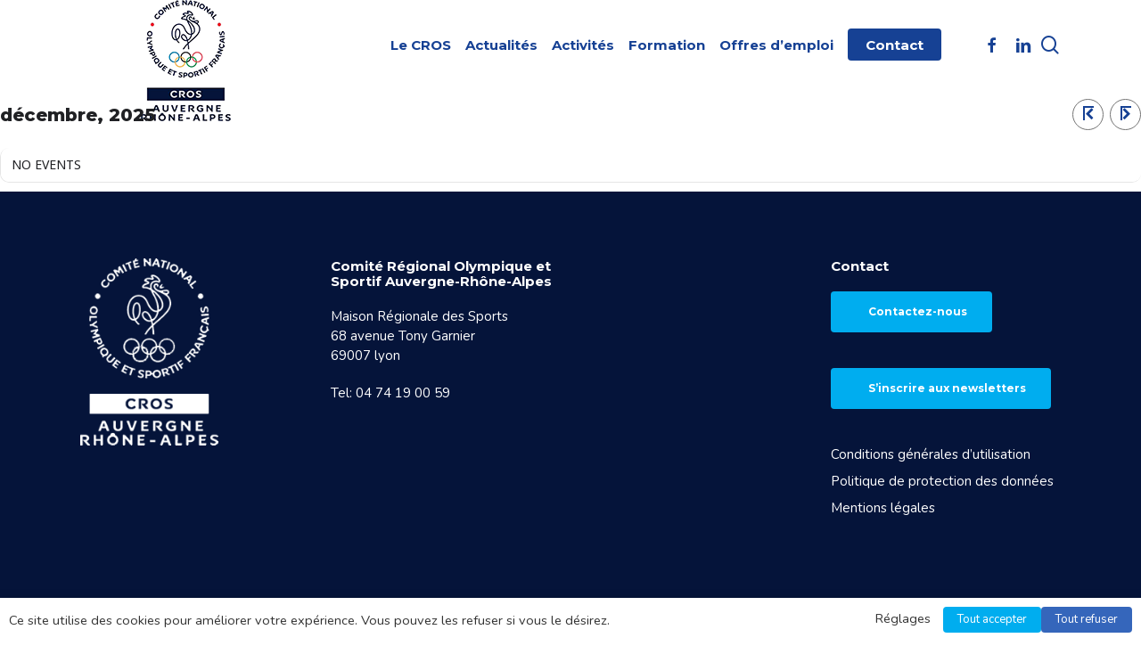

--- FILE ---
content_type: text/html; charset=UTF-8
request_url: https://crosauvergnerhonealpes.fr/events/
body_size: 26247
content:
<!doctype html>
<html lang="fr-FR" class="no-js">
<head>
<meta charset="UTF-8">
<meta name="viewport" content="width=device-width, initial-scale=1, maximum-scale=1, user-scalable=0" /><meta name='robots' content='index, follow, max-image-preview:large, max-snippet:-1, max-video-preview:-1' />
<style>img:is([sizes="auto" i], [sizes^="auto," i]) { contain-intrinsic-size: 3000px 1500px }</style>
<!-- This site is optimized with the Yoast SEO plugin v26.4 - https://yoast.com/wordpress/plugins/seo/ -->
<title>Events Archive - CROS Auvergne Rhône-Alpes</title>
<link rel="canonical" href="https://crosauvergnerhonealpes.fr/events/" />
<link rel="next" href="https://crosauvergnerhonealpes.fr/events/page/2/" />
<meta property="og:locale" content="fr_FR" />
<meta property="og:type" content="website" />
<meta property="og:title" content="Events Archive - CROS Auvergne Rhône-Alpes" />
<meta property="og:url" content="https://crosauvergnerhonealpes.fr/events/" />
<meta property="og:site_name" content="CROS Auvergne Rhône-Alpes" />
<meta name="twitter:card" content="summary_large_image" />
<meta name="twitter:site" content="@AuraCros" />
<script type="application/ld+json" class="yoast-schema-graph">{"@context":"https://schema.org","@graph":[{"@type":"CollectionPage","@id":"https://crosauvergnerhonealpes.fr/events/","url":"https://crosauvergnerhonealpes.fr/events/","name":"Events Archive - CROS Auvergne Rhône-Alpes","isPartOf":{"@id":"https://crosauvergnerhonealpes.fr/#website"},"breadcrumb":{"@id":"https://crosauvergnerhonealpes.fr/events/#breadcrumb"},"inLanguage":"fr-FR"},{"@type":"BreadcrumbList","@id":"https://crosauvergnerhonealpes.fr/events/#breadcrumb","itemListElement":[{"@type":"ListItem","position":1,"name":"Accueil","item":"https://crosauvergnerhonealpes.fr/"},{"@type":"ListItem","position":2,"name":"Events"}]},{"@type":"WebSite","@id":"https://crosauvergnerhonealpes.fr/#website","url":"https://crosauvergnerhonealpes.fr/","name":"CROS Auvergne Rhône-Alpes","description":"","publisher":{"@id":"https://crosauvergnerhonealpes.fr/#organization"},"potentialAction":[{"@type":"SearchAction","target":{"@type":"EntryPoint","urlTemplate":"https://crosauvergnerhonealpes.fr/?s={search_term_string}"},"query-input":{"@type":"PropertyValueSpecification","valueRequired":true,"valueName":"search_term_string"}}],"inLanguage":"fr-FR"},{"@type":"Organization","@id":"https://crosauvergnerhonealpes.fr/#organization","name":"CROS Auvergne Rhône-Alpes","url":"https://crosauvergnerhonealpes.fr/","logo":{"@type":"ImageObject","inLanguage":"fr-FR","@id":"https://crosauvergnerhonealpes.fr/#/schema/logo/image/","url":"https://crosauvergnerhonealpes.fr/wp-content/uploads/2018/12/cros-aura-logo.png","contentUrl":"https://crosauvergnerhonealpes.fr/wp-content/uploads/2018/12/cros-aura-logo.png","width":318,"height":430,"caption":"CROS Auvergne Rhône-Alpes"},"image":{"@id":"https://crosauvergnerhonealpes.fr/#/schema/logo/image/"},"sameAs":["https://www.facebook.com/crosaura/","https://x.com/AuraCros"]}]}</script>
<!-- / Yoast SEO plugin. -->
<link rel='dns-prefetch' href='//maps.googleapis.com' />
<link rel='dns-prefetch' href='//meet.jit.si' />
<link rel='dns-prefetch' href='//use.fontawesome.com' />
<link rel='dns-prefetch' href='//fonts.googleapis.com' />
<link rel="alternate" type="application/rss+xml" title="CROS Auvergne Rhône-Alpes &raquo; Flux" href="https://crosauvergnerhonealpes.fr/feed/" />
<link rel="alternate" type="application/rss+xml" title="CROS Auvergne Rhône-Alpes &raquo; Flux pour Events" href="https://crosauvergnerhonealpes.fr/events/feed/" />
<!-- This site uses the Google Analytics by ExactMetrics plugin v8.11.0 - Using Analytics tracking - https://www.exactmetrics.com/ -->
<script src="//www.googletagmanager.com/gtag/js?id=G-HY7ZZL3V78"  data-cfasync="false" data-wpfc-render="false" type="text/plain" data-cli-class="cli-blocker-script" data-cli-label="Google Tag Manager"  data-cli-script-type="non-necessary" data-cli-block="true" data-cli-block-if-ccpa-optout="false" data-cli-element-position="head" async></script>
<script data-cfasync="false" data-wpfc-render="false" type="text/javascript">
var em_version = '8.11.0';
var em_track_user = true;
var em_no_track_reason = '';
var ExactMetricsDefaultLocations = {"page_location":"https:\/\/crosauvergnerhonealpes.fr\/events\/"};
if ( typeof ExactMetricsPrivacyGuardFilter === 'function' ) {
var ExactMetricsLocations = (typeof ExactMetricsExcludeQuery === 'object') ? ExactMetricsPrivacyGuardFilter( ExactMetricsExcludeQuery ) : ExactMetricsPrivacyGuardFilter( ExactMetricsDefaultLocations );
} else {
var ExactMetricsLocations = (typeof ExactMetricsExcludeQuery === 'object') ? ExactMetricsExcludeQuery : ExactMetricsDefaultLocations;
}
var disableStrs = [
'ga-disable-G-HY7ZZL3V78',
];
/* Function to detect opted out users */
function __gtagTrackerIsOptedOut() {
for (var index = 0; index < disableStrs.length; index++) {
if (document.cookie.indexOf(disableStrs[index] + '=true') > -1) {
return true;
}
}
return false;
}
/* Disable tracking if the opt-out cookie exists. */
if (__gtagTrackerIsOptedOut()) {
for (var index = 0; index < disableStrs.length; index++) {
window[disableStrs[index]] = true;
}
}
/* Opt-out function */
function __gtagTrackerOptout() {
for (var index = 0; index < disableStrs.length; index++) {
document.cookie = disableStrs[index] + '=true; expires=Thu, 31 Dec 2099 23:59:59 UTC; path=/';
window[disableStrs[index]] = true;
}
}
if ('undefined' === typeof gaOptout) {
function gaOptout() {
__gtagTrackerOptout();
}
}
window.dataLayer = window.dataLayer || [];
window.ExactMetricsDualTracker = {
helpers: {},
trackers: {},
};
if (em_track_user) {
function __gtagDataLayer() {
dataLayer.push(arguments);
}
function __gtagTracker(type, name, parameters) {
if (!parameters) {
parameters = {};
}
if (parameters.send_to) {
__gtagDataLayer.apply(null, arguments);
return;
}
if (type === 'event') {
parameters.send_to = exactmetrics_frontend.v4_id;
var hookName = name;
if (typeof parameters['event_category'] !== 'undefined') {
hookName = parameters['event_category'] + ':' + name;
}
if (typeof ExactMetricsDualTracker.trackers[hookName] !== 'undefined') {
ExactMetricsDualTracker.trackers[hookName](parameters);
} else {
__gtagDataLayer('event', name, parameters);
}
} else {
__gtagDataLayer.apply(null, arguments);
}
}
__gtagTracker('js', new Date());
__gtagTracker('set', {
'developer_id.dNDMyYj': true,
});
if ( ExactMetricsLocations.page_location ) {
__gtagTracker('set', ExactMetricsLocations);
}
__gtagTracker('config', 'G-HY7ZZL3V78', {"forceSSL":"true"} );
window.gtag = __gtagTracker;										(function () {
/* https://developers.google.com/analytics/devguides/collection/analyticsjs/ */
/* ga and __gaTracker compatibility shim. */
var noopfn = function () {
return null;
};
var newtracker = function () {
return new Tracker();
};
var Tracker = function () {
return null;
};
var p = Tracker.prototype;
p.get = noopfn;
p.set = noopfn;
p.send = function () {
var args = Array.prototype.slice.call(arguments);
args.unshift('send');
__gaTracker.apply(null, args);
};
var __gaTracker = function () {
var len = arguments.length;
if (len === 0) {
return;
}
var f = arguments[len - 1];
if (typeof f !== 'object' || f === null || typeof f.hitCallback !== 'function') {
if ('send' === arguments[0]) {
var hitConverted, hitObject = false, action;
if ('event' === arguments[1]) {
if ('undefined' !== typeof arguments[3]) {
hitObject = {
'eventAction': arguments[3],
'eventCategory': arguments[2],
'eventLabel': arguments[4],
'value': arguments[5] ? arguments[5] : 1,
}
}
}
if ('pageview' === arguments[1]) {
if ('undefined' !== typeof arguments[2]) {
hitObject = {
'eventAction': 'page_view',
'page_path': arguments[2],
}
}
}
if (typeof arguments[2] === 'object') {
hitObject = arguments[2];
}
if (typeof arguments[5] === 'object') {
Object.assign(hitObject, arguments[5]);
}
if ('undefined' !== typeof arguments[1].hitType) {
hitObject = arguments[1];
if ('pageview' === hitObject.hitType) {
hitObject.eventAction = 'page_view';
}
}
if (hitObject) {
action = 'timing' === arguments[1].hitType ? 'timing_complete' : hitObject.eventAction;
hitConverted = mapArgs(hitObject);
__gtagTracker('event', action, hitConverted);
}
}
return;
}
function mapArgs(args) {
var arg, hit = {};
var gaMap = {
'eventCategory': 'event_category',
'eventAction': 'event_action',
'eventLabel': 'event_label',
'eventValue': 'event_value',
'nonInteraction': 'non_interaction',
'timingCategory': 'event_category',
'timingVar': 'name',
'timingValue': 'value',
'timingLabel': 'event_label',
'page': 'page_path',
'location': 'page_location',
'title': 'page_title',
'referrer' : 'page_referrer',
};
for (arg in args) {
if (!(!args.hasOwnProperty(arg) || !gaMap.hasOwnProperty(arg))) {
hit[gaMap[arg]] = args[arg];
} else {
hit[arg] = args[arg];
}
}
return hit;
}
try {
f.hitCallback();
} catch (ex) {
}
};
__gaTracker.create = newtracker;
__gaTracker.getByName = newtracker;
__gaTracker.getAll = function () {
return [];
};
__gaTracker.remove = noopfn;
__gaTracker.loaded = true;
window['__gaTracker'] = __gaTracker;
})();
} else {
console.log("");
(function () {
function __gtagTracker() {
return null;
}
window['__gtagTracker'] = __gtagTracker;
window['gtag'] = __gtagTracker;
})();
}
</script>
<!-- / Google Analytics by ExactMetrics -->
<script type="text/javascript">
/* <![CDATA[ */
window._wpemojiSettings = {"baseUrl":"https:\/\/s.w.org\/images\/core\/emoji\/16.0.1\/72x72\/","ext":".png","svgUrl":"https:\/\/s.w.org\/images\/core\/emoji\/16.0.1\/svg\/","svgExt":".svg","source":{"concatemoji":"https:\/\/crosauvergnerhonealpes.fr\/wp-includes\/js\/wp-emoji-release.min.js?ver=6.8.3"}};
/*! This file is auto-generated */
!function(s,n){var o,i,e;function c(e){try{var t={supportTests:e,timestamp:(new Date).valueOf()};sessionStorage.setItem(o,JSON.stringify(t))}catch(e){}}function p(e,t,n){e.clearRect(0,0,e.canvas.width,e.canvas.height),e.fillText(t,0,0);var t=new Uint32Array(e.getImageData(0,0,e.canvas.width,e.canvas.height).data),a=(e.clearRect(0,0,e.canvas.width,e.canvas.height),e.fillText(n,0,0),new Uint32Array(e.getImageData(0,0,e.canvas.width,e.canvas.height).data));return t.every(function(e,t){return e===a[t]})}function u(e,t){e.clearRect(0,0,e.canvas.width,e.canvas.height),e.fillText(t,0,0);for(var n=e.getImageData(16,16,1,1),a=0;a<n.data.length;a++)if(0!==n.data[a])return!1;return!0}function f(e,t,n,a){switch(t){case"flag":return n(e,"\ud83c\udff3\ufe0f\u200d\u26a7\ufe0f","\ud83c\udff3\ufe0f\u200b\u26a7\ufe0f")?!1:!n(e,"\ud83c\udde8\ud83c\uddf6","\ud83c\udde8\u200b\ud83c\uddf6")&&!n(e,"\ud83c\udff4\udb40\udc67\udb40\udc62\udb40\udc65\udb40\udc6e\udb40\udc67\udb40\udc7f","\ud83c\udff4\u200b\udb40\udc67\u200b\udb40\udc62\u200b\udb40\udc65\u200b\udb40\udc6e\u200b\udb40\udc67\u200b\udb40\udc7f");case"emoji":return!a(e,"\ud83e\udedf")}return!1}function g(e,t,n,a){var r="undefined"!=typeof WorkerGlobalScope&&self instanceof WorkerGlobalScope?new OffscreenCanvas(300,150):s.createElement("canvas"),o=r.getContext("2d",{willReadFrequently:!0}),i=(o.textBaseline="top",o.font="600 32px Arial",{});return e.forEach(function(e){i[e]=t(o,e,n,a)}),i}function t(e){var t=s.createElement("script");t.src=e,t.defer=!0,s.head.appendChild(t)}"undefined"!=typeof Promise&&(o="wpEmojiSettingsSupports",i=["flag","emoji"],n.supports={everything:!0,everythingExceptFlag:!0},e=new Promise(function(e){s.addEventListener("DOMContentLoaded",e,{once:!0})}),new Promise(function(t){var n=function(){try{var e=JSON.parse(sessionStorage.getItem(o));if("object"==typeof e&&"number"==typeof e.timestamp&&(new Date).valueOf()<e.timestamp+604800&&"object"==typeof e.supportTests)return e.supportTests}catch(e){}return null}();if(!n){if("undefined"!=typeof Worker&&"undefined"!=typeof OffscreenCanvas&&"undefined"!=typeof URL&&URL.createObjectURL&&"undefined"!=typeof Blob)try{var e="postMessage("+g.toString()+"("+[JSON.stringify(i),f.toString(),p.toString(),u.toString()].join(",")+"));",a=new Blob([e],{type:"text/javascript"}),r=new Worker(URL.createObjectURL(a),{name:"wpTestEmojiSupports"});return void(r.onmessage=function(e){c(n=e.data),r.terminate(),t(n)})}catch(e){}c(n=g(i,f,p,u))}t(n)}).then(function(e){for(var t in e)n.supports[t]=e[t],n.supports.everything=n.supports.everything&&n.supports[t],"flag"!==t&&(n.supports.everythingExceptFlag=n.supports.everythingExceptFlag&&n.supports[t]);n.supports.everythingExceptFlag=n.supports.everythingExceptFlag&&!n.supports.flag,n.DOMReady=!1,n.readyCallback=function(){n.DOMReady=!0}}).then(function(){return e}).then(function(){var e;n.supports.everything||(n.readyCallback(),(e=n.source||{}).concatemoji?t(e.concatemoji):e.wpemoji&&e.twemoji&&(t(e.twemoji),t(e.wpemoji)))}))}((window,document),window._wpemojiSettings);
/* ]]> */
</script>
<style id='wp-emoji-styles-inline-css' type='text/css'>
img.wp-smiley, img.emoji {
display: inline !important;
border: none !important;
box-shadow: none !important;
height: 1em !important;
width: 1em !important;
margin: 0 0.07em !important;
vertical-align: -0.1em !important;
background: none !important;
padding: 0 !important;
}
</style>
<!-- <link rel='stylesheet' id='wp-block-library-css' href='https://crosauvergnerhonealpes.fr/wp-includes/css/dist/block-library/style.min.css?ver=6.8.3' type='text/css' media='all' /> -->
<link rel="stylesheet" type="text/css" href="//crosauvergnerhonealpes.fr/wp-content/cache/wpfc-minified/88ddtscr/20fu9.css" media="all"/>
<style id='global-styles-inline-css' type='text/css'>
:root{--wp--preset--aspect-ratio--square: 1;--wp--preset--aspect-ratio--4-3: 4/3;--wp--preset--aspect-ratio--3-4: 3/4;--wp--preset--aspect-ratio--3-2: 3/2;--wp--preset--aspect-ratio--2-3: 2/3;--wp--preset--aspect-ratio--16-9: 16/9;--wp--preset--aspect-ratio--9-16: 9/16;--wp--preset--color--black: #000000;--wp--preset--color--cyan-bluish-gray: #abb8c3;--wp--preset--color--white: #ffffff;--wp--preset--color--pale-pink: #f78da7;--wp--preset--color--vivid-red: #cf2e2e;--wp--preset--color--luminous-vivid-orange: #ff6900;--wp--preset--color--luminous-vivid-amber: #fcb900;--wp--preset--color--light-green-cyan: #7bdcb5;--wp--preset--color--vivid-green-cyan: #00d084;--wp--preset--color--pale-cyan-blue: #8ed1fc;--wp--preset--color--vivid-cyan-blue: #0693e3;--wp--preset--color--vivid-purple: #9b51e0;--wp--preset--gradient--vivid-cyan-blue-to-vivid-purple: linear-gradient(135deg,rgba(6,147,227,1) 0%,rgb(155,81,224) 100%);--wp--preset--gradient--light-green-cyan-to-vivid-green-cyan: linear-gradient(135deg,rgb(122,220,180) 0%,rgb(0,208,130) 100%);--wp--preset--gradient--luminous-vivid-amber-to-luminous-vivid-orange: linear-gradient(135deg,rgba(252,185,0,1) 0%,rgba(255,105,0,1) 100%);--wp--preset--gradient--luminous-vivid-orange-to-vivid-red: linear-gradient(135deg,rgba(255,105,0,1) 0%,rgb(207,46,46) 100%);--wp--preset--gradient--very-light-gray-to-cyan-bluish-gray: linear-gradient(135deg,rgb(238,238,238) 0%,rgb(169,184,195) 100%);--wp--preset--gradient--cool-to-warm-spectrum: linear-gradient(135deg,rgb(74,234,220) 0%,rgb(151,120,209) 20%,rgb(207,42,186) 40%,rgb(238,44,130) 60%,rgb(251,105,98) 80%,rgb(254,248,76) 100%);--wp--preset--gradient--blush-light-purple: linear-gradient(135deg,rgb(255,206,236) 0%,rgb(152,150,240) 100%);--wp--preset--gradient--blush-bordeaux: linear-gradient(135deg,rgb(254,205,165) 0%,rgb(254,45,45) 50%,rgb(107,0,62) 100%);--wp--preset--gradient--luminous-dusk: linear-gradient(135deg,rgb(255,203,112) 0%,rgb(199,81,192) 50%,rgb(65,88,208) 100%);--wp--preset--gradient--pale-ocean: linear-gradient(135deg,rgb(255,245,203) 0%,rgb(182,227,212) 50%,rgb(51,167,181) 100%);--wp--preset--gradient--electric-grass: linear-gradient(135deg,rgb(202,248,128) 0%,rgb(113,206,126) 100%);--wp--preset--gradient--midnight: linear-gradient(135deg,rgb(2,3,129) 0%,rgb(40,116,252) 100%);--wp--preset--font-size--small: 13px;--wp--preset--font-size--medium: 20px;--wp--preset--font-size--large: 36px;--wp--preset--font-size--x-large: 42px;--wp--preset--spacing--20: 0.44rem;--wp--preset--spacing--30: 0.67rem;--wp--preset--spacing--40: 1rem;--wp--preset--spacing--50: 1.5rem;--wp--preset--spacing--60: 2.25rem;--wp--preset--spacing--70: 3.38rem;--wp--preset--spacing--80: 5.06rem;--wp--preset--shadow--natural: 6px 6px 9px rgba(0, 0, 0, 0.2);--wp--preset--shadow--deep: 12px 12px 50px rgba(0, 0, 0, 0.4);--wp--preset--shadow--sharp: 6px 6px 0px rgba(0, 0, 0, 0.2);--wp--preset--shadow--outlined: 6px 6px 0px -3px rgba(255, 255, 255, 1), 6px 6px rgba(0, 0, 0, 1);--wp--preset--shadow--crisp: 6px 6px 0px rgba(0, 0, 0, 1);}:root { --wp--style--global--content-size: 1300px;--wp--style--global--wide-size: 1300px; }:where(body) { margin: 0; }.wp-site-blocks > .alignleft { float: left; margin-right: 2em; }.wp-site-blocks > .alignright { float: right; margin-left: 2em; }.wp-site-blocks > .aligncenter { justify-content: center; margin-left: auto; margin-right: auto; }:where(.is-layout-flex){gap: 0.5em;}:where(.is-layout-grid){gap: 0.5em;}.is-layout-flow > .alignleft{float: left;margin-inline-start: 0;margin-inline-end: 2em;}.is-layout-flow > .alignright{float: right;margin-inline-start: 2em;margin-inline-end: 0;}.is-layout-flow > .aligncenter{margin-left: auto !important;margin-right: auto !important;}.is-layout-constrained > .alignleft{float: left;margin-inline-start: 0;margin-inline-end: 2em;}.is-layout-constrained > .alignright{float: right;margin-inline-start: 2em;margin-inline-end: 0;}.is-layout-constrained > .aligncenter{margin-left: auto !important;margin-right: auto !important;}.is-layout-constrained > :where(:not(.alignleft):not(.alignright):not(.alignfull)){max-width: var(--wp--style--global--content-size);margin-left: auto !important;margin-right: auto !important;}.is-layout-constrained > .alignwide{max-width: var(--wp--style--global--wide-size);}body .is-layout-flex{display: flex;}.is-layout-flex{flex-wrap: wrap;align-items: center;}.is-layout-flex > :is(*, div){margin: 0;}body .is-layout-grid{display: grid;}.is-layout-grid > :is(*, div){margin: 0;}body{padding-top: 0px;padding-right: 0px;padding-bottom: 0px;padding-left: 0px;}:root :where(.wp-element-button, .wp-block-button__link){background-color: #32373c;border-width: 0;color: #fff;font-family: inherit;font-size: inherit;line-height: inherit;padding: calc(0.667em + 2px) calc(1.333em + 2px);text-decoration: none;}.has-black-color{color: var(--wp--preset--color--black) !important;}.has-cyan-bluish-gray-color{color: var(--wp--preset--color--cyan-bluish-gray) !important;}.has-white-color{color: var(--wp--preset--color--white) !important;}.has-pale-pink-color{color: var(--wp--preset--color--pale-pink) !important;}.has-vivid-red-color{color: var(--wp--preset--color--vivid-red) !important;}.has-luminous-vivid-orange-color{color: var(--wp--preset--color--luminous-vivid-orange) !important;}.has-luminous-vivid-amber-color{color: var(--wp--preset--color--luminous-vivid-amber) !important;}.has-light-green-cyan-color{color: var(--wp--preset--color--light-green-cyan) !important;}.has-vivid-green-cyan-color{color: var(--wp--preset--color--vivid-green-cyan) !important;}.has-pale-cyan-blue-color{color: var(--wp--preset--color--pale-cyan-blue) !important;}.has-vivid-cyan-blue-color{color: var(--wp--preset--color--vivid-cyan-blue) !important;}.has-vivid-purple-color{color: var(--wp--preset--color--vivid-purple) !important;}.has-black-background-color{background-color: var(--wp--preset--color--black) !important;}.has-cyan-bluish-gray-background-color{background-color: var(--wp--preset--color--cyan-bluish-gray) !important;}.has-white-background-color{background-color: var(--wp--preset--color--white) !important;}.has-pale-pink-background-color{background-color: var(--wp--preset--color--pale-pink) !important;}.has-vivid-red-background-color{background-color: var(--wp--preset--color--vivid-red) !important;}.has-luminous-vivid-orange-background-color{background-color: var(--wp--preset--color--luminous-vivid-orange) !important;}.has-luminous-vivid-amber-background-color{background-color: var(--wp--preset--color--luminous-vivid-amber) !important;}.has-light-green-cyan-background-color{background-color: var(--wp--preset--color--light-green-cyan) !important;}.has-vivid-green-cyan-background-color{background-color: var(--wp--preset--color--vivid-green-cyan) !important;}.has-pale-cyan-blue-background-color{background-color: var(--wp--preset--color--pale-cyan-blue) !important;}.has-vivid-cyan-blue-background-color{background-color: var(--wp--preset--color--vivid-cyan-blue) !important;}.has-vivid-purple-background-color{background-color: var(--wp--preset--color--vivid-purple) !important;}.has-black-border-color{border-color: var(--wp--preset--color--black) !important;}.has-cyan-bluish-gray-border-color{border-color: var(--wp--preset--color--cyan-bluish-gray) !important;}.has-white-border-color{border-color: var(--wp--preset--color--white) !important;}.has-pale-pink-border-color{border-color: var(--wp--preset--color--pale-pink) !important;}.has-vivid-red-border-color{border-color: var(--wp--preset--color--vivid-red) !important;}.has-luminous-vivid-orange-border-color{border-color: var(--wp--preset--color--luminous-vivid-orange) !important;}.has-luminous-vivid-amber-border-color{border-color: var(--wp--preset--color--luminous-vivid-amber) !important;}.has-light-green-cyan-border-color{border-color: var(--wp--preset--color--light-green-cyan) !important;}.has-vivid-green-cyan-border-color{border-color: var(--wp--preset--color--vivid-green-cyan) !important;}.has-pale-cyan-blue-border-color{border-color: var(--wp--preset--color--pale-cyan-blue) !important;}.has-vivid-cyan-blue-border-color{border-color: var(--wp--preset--color--vivid-cyan-blue) !important;}.has-vivid-purple-border-color{border-color: var(--wp--preset--color--vivid-purple) !important;}.has-vivid-cyan-blue-to-vivid-purple-gradient-background{background: var(--wp--preset--gradient--vivid-cyan-blue-to-vivid-purple) !important;}.has-light-green-cyan-to-vivid-green-cyan-gradient-background{background: var(--wp--preset--gradient--light-green-cyan-to-vivid-green-cyan) !important;}.has-luminous-vivid-amber-to-luminous-vivid-orange-gradient-background{background: var(--wp--preset--gradient--luminous-vivid-amber-to-luminous-vivid-orange) !important;}.has-luminous-vivid-orange-to-vivid-red-gradient-background{background: var(--wp--preset--gradient--luminous-vivid-orange-to-vivid-red) !important;}.has-very-light-gray-to-cyan-bluish-gray-gradient-background{background: var(--wp--preset--gradient--very-light-gray-to-cyan-bluish-gray) !important;}.has-cool-to-warm-spectrum-gradient-background{background: var(--wp--preset--gradient--cool-to-warm-spectrum) !important;}.has-blush-light-purple-gradient-background{background: var(--wp--preset--gradient--blush-light-purple) !important;}.has-blush-bordeaux-gradient-background{background: var(--wp--preset--gradient--blush-bordeaux) !important;}.has-luminous-dusk-gradient-background{background: var(--wp--preset--gradient--luminous-dusk) !important;}.has-pale-ocean-gradient-background{background: var(--wp--preset--gradient--pale-ocean) !important;}.has-electric-grass-gradient-background{background: var(--wp--preset--gradient--electric-grass) !important;}.has-midnight-gradient-background{background: var(--wp--preset--gradient--midnight) !important;}.has-small-font-size{font-size: var(--wp--preset--font-size--small) !important;}.has-medium-font-size{font-size: var(--wp--preset--font-size--medium) !important;}.has-large-font-size{font-size: var(--wp--preset--font-size--large) !important;}.has-x-large-font-size{font-size: var(--wp--preset--font-size--x-large) !important;}
:where(.wp-block-post-template.is-layout-flex){gap: 1.25em;}:where(.wp-block-post-template.is-layout-grid){gap: 1.25em;}
:where(.wp-block-columns.is-layout-flex){gap: 2em;}:where(.wp-block-columns.is-layout-grid){gap: 2em;}
:root :where(.wp-block-pullquote){font-size: 1.5em;line-height: 1.6;}
</style>
<!-- <link rel='stylesheet' id='contact-form-7-css' href='https://crosauvergnerhonealpes.fr/wp-content/plugins/contact-form-7/includes/css/styles.css?ver=6.1.3' type='text/css' media='all' /> -->
<link rel="stylesheet" type="text/css" href="//crosauvergnerhonealpes.fr/wp-content/cache/wpfc-minified/k2uvs28t/20fu9.css" media="all"/>
<link rel='stylesheet' id='wpdm-font-awesome-css' href='https://use.fontawesome.com/releases/v6.2.0/css/all.css?ver=6.8.3' type='text/css' media='all' />
<!-- <link rel='stylesheet' id='wpdm-front-bootstrap-css' href='https://crosauvergnerhonealpes.fr/wp-content/plugins/download-manager/assets/bootstrap/css/bootstrap.min.css?ver=6.8.3' type='text/css' media='all' /> -->
<!-- <link rel='stylesheet' id='wpdm-front-css' href='https://crosauvergnerhonealpes.fr/wp-content/plugins/download-manager/assets/css/front.css?ver=6.8.3' type='text/css' media='all' /> -->
<!-- <link rel='stylesheet' id='cookie-law-info-css' href='https://crosauvergnerhonealpes.fr/wp-content/plugins/webtoffee-gdpr-cookie-consent/public/css/cookie-law-info-public.css?ver=2.3.4' type='text/css' media='all' /> -->
<!-- <link rel='stylesheet' id='cookie-law-info-gdpr-css' href='https://crosauvergnerhonealpes.fr/wp-content/plugins/webtoffee-gdpr-cookie-consent/public/css/cookie-law-info-gdpr.css?ver=2.3.4' type='text/css' media='all' /> -->
<link rel="stylesheet" type="text/css" href="//crosauvergnerhonealpes.fr/wp-content/cache/wpfc-minified/d3927dy6/20kzt.css" media="all"/>
<style id='cookie-law-info-gdpr-inline-css' type='text/css'>
.cli-modal-content, .cli-tab-content { background-color: #ffffff; }.cli-privacy-content-text, .cli-modal .cli-modal-dialog, .cli-tab-container p, a.cli-privacy-readmore { color: #000000; }.cli-tab-header { background-color: #f2f2f2; }.cli-tab-header, .cli-tab-header a.cli-nav-link,span.cli-necessary-caption,.cli-switch .cli-slider:after { color: #000000; }.cli-switch .cli-slider:before { background-color: #ffffff; }.cli-switch input:checked + .cli-slider:before { background-color: #ffffff; }.cli-switch .cli-slider { background-color: #e3e1e8; }.cli-switch input:checked + .cli-slider { background-color: #28a745; }.cli-modal-close svg { fill: #000000; }.cli-tab-footer .wt-cli-privacy-accept-all-btn { background-color: #00acad; color: #ffffff}.cli-tab-footer .wt-cli-privacy-accept-btn { background-color: #00acad; color: #ffffff}.cli-tab-header a:before{ border-right: 1px solid #000000; border-bottom: 1px solid #000000; }
</style>
<!-- <link rel='stylesheet' id='font-awesome-css' href='https://crosauvergnerhonealpes.fr/wp-content/themes/salient/css/font-awesome-legacy.min.css?ver=4.7.1' type='text/css' media='all' /> -->
<!-- <link rel='stylesheet' id='parent-style-css' href='https://crosauvergnerhonealpes.fr/wp-content/themes/salient/style.css?ver=6.8.3' type='text/css' media='all' /> -->
<!-- <link rel='stylesheet' id='salient-grid-system-css' href='https://crosauvergnerhonealpes.fr/wp-content/themes/salient/css/build/grid-system.css?ver=17.0.3' type='text/css' media='all' /> -->
<!-- <link rel='stylesheet' id='main-styles-css' href='https://crosauvergnerhonealpes.fr/wp-content/themes/salient/css/build/style.css?ver=17.0.3' type='text/css' media='all' /> -->
<!-- <link rel='stylesheet' id='nectar-cf7-css' href='https://crosauvergnerhonealpes.fr/wp-content/themes/salient/css/build/third-party/cf7.css?ver=17.0.3' type='text/css' media='all' /> -->
<link rel="stylesheet" type="text/css" href="//crosauvergnerhonealpes.fr/wp-content/cache/wpfc-minified/1zxflwet/20loa.css" media="all"/>
<link rel='stylesheet' id='nectar_default_font_open_sans-css' href='https://fonts.googleapis.com/css?family=Open+Sans%3A300%2C400%2C600%2C700&#038;subset=latin%2Clatin-ext' type='text/css' media='all' />
<!-- <link rel='stylesheet' id='nectar-blog-auto-masonry-meta-overlaid-spaced-css' href='https://crosauvergnerhonealpes.fr/wp-content/themes/salient/css/build/blog/auto-masonry-meta-overlaid-spaced.css?ver=17.0.3' type='text/css' media='all' /> -->
<!-- <link rel='stylesheet' id='responsive-css' href='https://crosauvergnerhonealpes.fr/wp-content/themes/salient/css/build/responsive.css?ver=17.0.3' type='text/css' media='all' /> -->
<!-- <link rel='stylesheet' id='select2-css' href='https://crosauvergnerhonealpes.fr/wp-content/themes/salient/css/build/plugins/select2.css?ver=4.0.1' type='text/css' media='all' /> -->
<!-- <link rel='stylesheet' id='skin-material-css' href='https://crosauvergnerhonealpes.fr/wp-content/themes/salient/css/build/skin-material.css?ver=17.0.3' type='text/css' media='all' /> -->
<!-- <link rel='stylesheet' id='salient-wp-menu-dynamic-css' href='https://crosauvergnerhonealpes.fr/wp-content/uploads/salient/menu-dynamic.css?ver=79626' type='text/css' media='all' /> -->
<link rel="stylesheet" type="text/css" href="//crosauvergnerhonealpes.fr/wp-content/cache/wpfc-minified/e3pmlyai/20loa.css" media="all"/>
<link rel='stylesheet' id='evcal_google_fonts-css' href='https://fonts.googleapis.com/css?family=Noto+Sans%3A400%2C400italic%2C700%7CPoppins%3A700%2C800%2C900&#038;subset=latin%2Clatin-ext&#038;ver=4.7.1' type='text/css' media='all' />
<!-- <link rel='stylesheet' id='evcal_cal_default-css' href='//crosauvergnerhonealpes.fr/wp-content/plugins/eventON/assets/css/eventon_styles.css?ver=4.7.1' type='text/css' media='all' /> -->
<!-- <link rel='stylesheet' id='evo_font_icons-css' href='//crosauvergnerhonealpes.fr/wp-content/plugins/eventON/assets/fonts/all.css?ver=4.7.1' type='text/css' media='all' /> -->
<!-- <link rel='stylesheet' id='eventon_dynamic_styles-css' href='//crosauvergnerhonealpes.fr/wp-content/plugins/eventON/assets/css/eventon_dynamic_styles.css?ver=4.7.1' type='text/css' media='all' /> -->
<!-- <link rel='stylesheet' id='nectar-widget-posts-css' href='https://crosauvergnerhonealpes.fr/wp-content/themes/salient/css/build/elements/widget-nectar-posts.css?ver=17.0.3' type='text/css' media='all' /> -->
<!-- <link rel='stylesheet' id='dynamic-css-css' href='https://crosauvergnerhonealpes.fr/wp-content/themes/salient/css/salient-dynamic-styles.css?ver=29702' type='text/css' media='all' /> -->
<link rel="stylesheet" type="text/css" href="//crosauvergnerhonealpes.fr/wp-content/cache/wpfc-minified/jr1tzhu0/20qk1.css" media="all"/>
<style id='dynamic-css-inline-css' type='text/css'>
#header-space{background-color:#ffffff}@media only screen and (min-width:1000px){body #ajax-content-wrap.no-scroll{min-height:calc(100vh - 273px);height:calc(100vh - 273px)!important;}}@media only screen and (min-width:1000px){#page-header-wrap.fullscreen-header,#page-header-wrap.fullscreen-header #page-header-bg,html:not(.nectar-box-roll-loaded) .nectar-box-roll > #page-header-bg.fullscreen-header,.nectar_fullscreen_zoom_recent_projects,#nectar_fullscreen_rows:not(.afterLoaded) > div{height:calc(100vh - 272px);}.wpb_row.vc_row-o-full-height.top-level,.wpb_row.vc_row-o-full-height.top-level > .col.span_12{min-height:calc(100vh - 272px);}html:not(.nectar-box-roll-loaded) .nectar-box-roll > #page-header-bg.fullscreen-header{top:273px;}.nectar-slider-wrap[data-fullscreen="true"]:not(.loaded),.nectar-slider-wrap[data-fullscreen="true"]:not(.loaded) .swiper-container{height:calc(100vh - 271px)!important;}.admin-bar .nectar-slider-wrap[data-fullscreen="true"]:not(.loaded),.admin-bar .nectar-slider-wrap[data-fullscreen="true"]:not(.loaded) .swiper-container{height:calc(100vh - 271px - 32px)!important;}}.admin-bar[class*="page-template-template-no-header"] .wpb_row.vc_row-o-full-height.top-level,.admin-bar[class*="page-template-template-no-header"] .wpb_row.vc_row-o-full-height.top-level > .col.span_12{min-height:calc(100vh - 32px);}body[class*="page-template-template-no-header"] .wpb_row.vc_row-o-full-height.top-level,body[class*="page-template-template-no-header"] .wpb_row.vc_row-o-full-height.top-level > .col.span_12{min-height:100vh;}@media only screen and (max-width:999px){.using-mobile-browser #nectar_fullscreen_rows:not(.afterLoaded):not([data-mobile-disable="on"]) > div{height:calc(100vh - 176px);}.using-mobile-browser .wpb_row.vc_row-o-full-height.top-level,.using-mobile-browser .wpb_row.vc_row-o-full-height.top-level > .col.span_12,[data-permanent-transparent="1"].using-mobile-browser .wpb_row.vc_row-o-full-height.top-level,[data-permanent-transparent="1"].using-mobile-browser .wpb_row.vc_row-o-full-height.top-level > .col.span_12{min-height:calc(100vh - 176px);}html:not(.nectar-box-roll-loaded) .nectar-box-roll > #page-header-bg.fullscreen-header,.nectar_fullscreen_zoom_recent_projects,.nectar-slider-wrap[data-fullscreen="true"]:not(.loaded),.nectar-slider-wrap[data-fullscreen="true"]:not(.loaded) .swiper-container,#nectar_fullscreen_rows:not(.afterLoaded):not([data-mobile-disable="on"]) > div{height:calc(100vh - 123px);}.wpb_row.vc_row-o-full-height.top-level,.wpb_row.vc_row-o-full-height.top-level > .col.span_12{min-height:calc(100vh - 123px);}body[data-transparent-header="false"] #ajax-content-wrap.no-scroll{min-height:calc(100vh - 123px);height:calc(100vh - 123px);}}.screen-reader-text,.nectar-skip-to-content:not(:focus){border:0;clip:rect(1px,1px,1px,1px);clip-path:inset(50%);height:1px;margin:-1px;overflow:hidden;padding:0;position:absolute!important;width:1px;word-wrap:normal!important;}.row .col img:not([srcset]){width:auto;}.row .col img.img-with-animation.nectar-lazy:not([srcset]){width:100%;}
.hideall{
display:none !important;
}
.swiper-slide h2{
color:#fff !important;
}
h1{
color:#164194;
}
.textfff, h1.textfff, h2.textfff, h3.textfff, h4.textfff, .textfff h1, .textfff h2, .textfff h3, .textfff h4{
color:#fff !important;
}
.fff, h1.fff, h2.fff, h3.fff, h4.fff, .fff h1, .fff h2, .fff h3, .fff h4{
color:#fff !important;
}
h2, h3, h4{
color:#164194 !important;
}
.nectar-milestone .number span{
font-family:"Montserrat";
font-size:50px !important;
}
/*
h4{
color:#1F2421 !important;
}
*/
/* TEXT COLOR SITE */
body:not(.page-id-309) .grecaptcha-badge {
display: none;
}
.col.span_12.dark{
color:#657CA5 !important;
}
/* Hauteur menu + opacity */
body.material #header-outer:not([data-format="left-header"]) header#top > .container > .row, body.material #header-outer:not([data-format="left-header"]) header#top > .container > .row nav, body.material #header-outer:not([data-format="left-header"]) header#top > .container > .row nav > ul, body.material #header-outer:not([data-format="left-header"]) header#top > .container > .row nav > ul > li{
height:100px;
}
body.material #header-outer:not([data-format="left-header"]) #top nav >.buttons {
margin-left: 0px !important;
}
/* Couleur menu 2024 */
/*
#header-outer:not(.transparent) li.menu-item-5126 > a > .menu-title-text{
color:#FF5757 !important;
}
*/
/* WPDL DOWNLOAD MANAGER */
.download-button,
.wpdmpro-template-default .controls,
h1.mt-0,
.wpdmpro-template-default .content-inner h3,
td.sorting_1 .text-muted{
display:none !important;
}
/* MENU ARROWS ------------> */
/*
.arrowdown a.sf-with-ul::after {
content: "\f107" !important;
font-family: 'FontAwesome' !important;
text-decoration: inherit !important;
display: inline-block !important;
speak: none !important;
font-size: 12px !important;
line-height: 16px !important;
height: auto !important;
background-color: transparent !important;
width: 8px !important;
padding-left: 8px !important;
}
*/
.ajde_evcal_calendar .calendar_header .evcal_arrows i{
border-top: 2px solid #164194 !important;
border-left: 2px solid #164194 !important;
}
/* Opacité police menu */
#header-outer.transparent header#top nav > ul > li > a{
opacity:1 !important;
}
/* Hauteur lignes sous-menu */
.sf-menu .menu-item{
margin-bottom:5px !important;
}
/* ------------- MENU FORMATIONS  -----------*/
.menu-menu-formations-container li {
display: inline;
padding:15px !important;
margin:5px !important;
border-radius:5px !important;
font-family:"Montserrat";
font-weight:500;
font-size:14px !important;
border:1px solid #7d93cc;
}
.menu-menu-formations-container li:hover {
background-color: #164194;
color:#fff !important;
}
#menu-menu-formations .menu-item > a:hover{
color:#fff !important;
}
.menu-menu-formations-container .current-menu-item{
background-color: #164194;
color:#fff;
}
/* PORTFOLIO HOME */
.work-meta p{
display:none !important;
}
#portfoliohome .work-meta h4.title{
text-align:center !important;
color:#fff !important;
}
/*
.portfolio-wrap .portfolio-items[data-ps="9"] img{
box-shadow: 0 30px 100px rgba(220,224,255,0.5), 0 15px 80px rgba(220,224,255,0.2) !important;
}
.portfolio-wrap .portfolio-items[data-ps="9"] .col:hover img{
box-shadow: 0 30px 100px rgba(220,224,255,0.5), 0 15px 80px rgba(220,224,255,0.8) !important;
}
*/
/* HOME NEWS SHADE */
.nectar-recent-posts-slider_multiple_visible[data-shadow-hover-type="dark"] .flickity-viewport:not(.no-hover) .nectar-recent-post-slide:hover .nectar-recent-post-bg-wrap {
/*box-shadow: 0 40px 95px -15px rgba(0,0,0,0.15);*/
box-shadow: 0px 51px 39px -26px rgba(220,224,255,0.8)!important;
}
/* LARGE DEPTH CLASSIC SHADOW */
.img-with-aniamtion-wrap[data-shadow="large_depth"] .hover-wrap,
.img-with-aniamtion-wrap[data-shadow="medium_depth"] .hover-wrap,
.img-with-aniamtion-wrap[data-shadow="small_depth"] .hover-wrap,
.wpb_column[data-shadow="small_depth"] > .vc_column-inner > .column-bg-overlay-wrap,
.wpb_column[data-shadow="medium_depth"] > .vc_column-inner > .column-bg-overlay-wrap,
.wpb_column[data-shadow="large_depth"] > .vc_column-inner > .column-bg-overlay-wrap,
.img-with-aniamtion-wrap[data-shadow="x_large_depth"] .hover-wrap{
box-shadow: 0 40px 100px rgba(129,127,255,0.15), 0 25px 80px rgba(129,127,255,0.1) !important;
/*box-shadow: 0 30px 100px rgba(220,224,255,0.5), 0 15px 80px rgba(220,224,255,0.4) !important;*/
}
/*
.wpb_column[data-shadow="large_depth"]{
box-shadow: 0 30px 100px rgba(220,224,255,0.5), 0 15px 80px rgba(220,224,255,0.4) !important;
}
.img-with-animation[data-shadow="large_depth"]{
box-shadow: 0 30px 100px rgba(220,224,255,0.5), 0 15px 80px rgba(220,224,255,0.4) !important;
}
*/
.nectar-recent-posts-slider_multiple_visible[data-shadow-hover-type="dark"] .flickity-viewport .nectar-recent-post-bg-wrap :hover{
/*box-shadow: 0 40px 100px rgba(220,224,255,1), 0 25px 80px rgba(220,224,255,0.5) !important;*/
}
.swiper-slide .slide-bg-wrap .slide-bg-overlay{
opacity:0.4 !important;
}
/* MARGE LOGO */
body.material #header-outer #logo, body.material #header-outer .logo-spacing {
margin-top:0px !important;
}
#header-outer #top #logo{
margin-bottom:-80px !important;
}
#header-outer.transparent #top #logo{
margin-bottom:-115px !important;
}
.radiuscinq{
border-radius:5px !important;
}
.radiusdix{
border-radius:10px !important;
}
/*------------------- CALENDAR-------------------- */
/* HOME VERSION */
.homecalendar .evo_month_title{
color:#fff !important;
}
.homecalendar .no_events{
color:#fff !important;
}
.homecalendar .evo_cal_above span.evo-gototoday-btn {
color:#fff !important;
background-color: #00adef;
}
.evo_cal_above span{
opacity:0.9 !important;
}
.evo_cal_above span:hover{
opacity:1 !important;
}
/* FIX CAL HOME */
.homecalendar a.evcal_list_a{
background-color:#F6F9FC !important;
}
.homecalendar span.evcal_cblock > span.evo_start > em.date,
.homecalendar span.evcal_cblock > span.evo_start > em.month,
.homecalendar span.evcal_cblock > span.evo_start > em.time,
.homecalendar span.evcal_cblock > span.evo_end > em.date,
.homecalendar span.evcal_cblock > span.evo_end > em.month,
.homecalendar span.evcal_cblock > span.evo_end > em.time{
color:#000 !important;
}
/* PAGE EVENT SINGLE */
.ajde_events-template-default.single .calendar_header{
margin-top:100px !important;
}
/* OVERLAP */
.ajde_evcal_calendar, #evcal_calendar_875{
z-index:10000000000 !important;
}
/* GENERAL */
.evo_month_title{
text-transform: none !important;
font-family:"Montserrat" !important;
font-size:20px !important;
}
.evcal_event_title{
text-transform: none !important;
color:#164194 !important;
font-family:"Montserrat" !important;
font-size:20px !important;
}
/* MOIS COLOR */
/*
.evcal_cblock{
color:#7b98ce !important;
}*/
/* SOUS-TITRE */
.evo_h3{
text-transform: none !important;
font-size:16px !important;
color: #164194 !important;
}
.evo_h3 a{
color: #164194 !important;
}
.evcal_desc3{
display:none !important;
}
/* MINI TEXTE */
.eventon_events_list .eventon_list_event .evcal_desc .evcal_desc_info, {
font-size:13px !important;
}
div.event_description.evcal_eventcard.open > .evorow.evcal_evdata_row.bordb.evcal_evrow_sm > div > div > p{
text-transform:none !important;
font-size:16px !important;
}
.ajde_evcal_calendar .calendar_header .evcal_arrows .fa {
color: #164194 !important;
}
.calendar_header{
margin-bottom:20px !important;
}
.evcal_evdata_row{
padding:8px !important;
}
/* CAROUSEL CLIENTS */
.row.carousel.clients{
display: -webkit-flex;
align-items: center;
}
.wpcf7-submit{
font-family:"montserrat" !important;
font-size: 15px !important;
margin-top:40px !important;
}
.wpcf7-form-control-wrap{
margin-top: 20px !important;
}
/* FOOTER */
#footer-widgets .one-fourths h4{
color:#fff !important;
font-size:15px !important;
}
#menu-footer-mentions a{
font-size:15px !important;
}
.textwidget p{
font-size:15px !important;
}
.btnfooter{
color:#fff !important;
}
.widget_media_image{
max-width: 60% !important;
}
#footer-outer{
z-index:1 !important;
}
/* SUBMENU */
/*
.page-submenu.stuck{
display:block !important;
}
.page-submenu{
display:none !important;
}*/
/*minimenutop menu accès rapide */
.minimenutop h3{
font-size:16px !important;
font-weight:700 !important;
}
.minimenutop .nectar-fancy-box h3{
color:#fff !important;
}
.minimenutop .prof .nectar-fancy-box h3{
font-size:14px !important;
}
/* LISTES SALIENT */
/* LISTE MISSIONS */
.missions .nectar-icon-list-item{
margin-bottom: 22px !important;
}
/* LISTE SIMPLE GENERAL  */
.nectar-fancy-ul ul li{
margin-bottom: 10px !important;
}
/* SOUS MENU TOP */
.sf-menu li ul {
margin-top: -10px !important;
border-radius: 5px !important;
}
/* BLOG */
.masonry.material .masonry-blog-item h3 a{
color:#164194 !important;
}
.masonry.material .masonry-blog-item .excerpt{
color:#657CA5 !important;
}
/* BLOG - ARTICLES */
.grav-wrap{
display:none !important;
}
.post-content .excerpt{
font-size:15px !important;
}
.post-content .post-header h3 a{
font-size:17px !important;
}
.meta-author{
display:none !important;
}
/* BLOG SHARE */
.nectar-social-inner .linkedin-share,
.nectar-social-inner .pinterest-share{
display:none !important;
}
/* TABS  */
.wpb_tabs_nav a{
/*font-family:"Montserrat" !important;*/
font-weight:bold !important;
}
/* ARCHIVES */
.archive .section-title{
text-align:center !important;
}
.archive h1{
color:#164194 !important;
}
.archive .subheader{
color:#657CA5 !important;
}
/* SINGLE BLOG */
.entry-title{
color:#164194 !important;
}
.meta-comment-count{
display:none !important;
}
.page-header-bg-image-wrap h1{
color:#fff !important;
}
/* PAGE Partenaires */
/*
.cdossize{
height:130px !important;
width:130px !important;
box-sizing:border-box !important;
}*/
.cdosbox{
margin-bottom: 0px !important;
}
.partnercdos .toggle a{
font-size:14px !important;
}
.directory-listing-buttons{
display:none !important;
}
/* SALLES */
.nospace .nectar_icon_wrap{
margin-bottom:0px !important;
}
/* ANNUAIRE */
.annuaire_cro_dir_ltg-template-default .blog_next_prev_buttons{
display:none !important;
}
/* MASONRY */
.drts-display-element-columns-1{
border:1px solid #bec8d5 !important;
border-radius:3px !important;
}
.directory-listing-title{
font-family:"Montserrat" !important;
font-weight:bold !important;
color:#164194 !important;
}
.drts-location-card .drts-bs-card-img-overlay {
background-image: none;
color:#164194 !important;
background-image: linear-gradient(#fff,#fff) !important;
}
#drts-map-map-0 div.drts-bs-popover-body > div > div > div > a{
color:#164194 !important;
font-family:"Montserrat" !important;
font-weight:bold !important;
}
/*COLOR TITLE ON MAP */
.drts .drts-bs-text-white.drts-entity-permalink {
color: #164194 !important;
font-family:"Montserrat" !important;
font-weight:bold !important;
}
/* CROIX CLOSE A DEBUGGUER */
#drts-map-map-0 .drts .drts-map-popover-close i.fa-times:before{
color:#164194 !important;
}
/* SPACINGS */
.tax-annuaire_cro_dir_cat .main-content{
padding-top:100px !important;
}
.annuaire_cro_dir_ltg-template-default .heading-title{
margin:0px !important;
padding:0px !important;
}
/* LIGNE PRESIDENT */
.drts-entity-field.drts-bs-justify-content-between {
display: block;
}
/* adresse etab */
.drts-display-element-html-1, .drts-display-element-html-2, .drts-entity-field-label-type-custom{
color:#164194 !important;
font-weight:900 !important;
font-family:"Montserrat" !important;
margin-bottom:5px !important;
font-size:18px !important;
}
.drts-display-element-entity_field_location_address-2, .drts-display-element-entity_field_field_lieupratique-3{
margin-bottom:15px !important;
}
.drts-display-element-html-2{
margin-top:25px !important;
}
div > div > div > div.drts-display-element.drts-display-element-group-1.directory-listing-info.drts-display-group-inline > div.drts-display-element.drts-display-element-entity_field_field_president-1.drts-display-element-inlineable > div.drts-entity-field-label.drts-entity-field-label-type-form{
display:block !important;    
}
div > div > div > div.drts-display-element.drts-display-element-group-1.directory-listing-info.drts-display-group-inline .drts-display-group-element-separator{
display:none; !important;
}
.drts-display-element{
margin-bottom:5px !important;
}
/*
div.drts-display-element.drts-display-element-entity_field_location_address-1.drts-display-element-inlineable .drts-entity-field-label{
display:none; !important;
}*/
/*-------------- CONTACT FORM------------ */
div.wpcf7-mail-sent-ok {
border: 2px solid #fff !important;
color: #7AE582 !important;
font-weight: bold !important;
font-size: 18px !important;
}
div.wpcf7-spam-blocked {
border: 2px solid #fff !important;
color: #FDAF6B !important;
font-weight: bold !important;
font-size: 18px !important;
}
/* TEAM MEMBER ORGANIGRAME */
.team-member h4{
font-size:18px !important;
/*color:#263C92 !important;*/
color:#fff !important;
margin-bottom:10px !important;
line-height: 1.1 !important;
}
.simple .team-member h4{
margin-bottom:0px !important;
}
.team-member .position{
color:#fff !important;
}
.team-member p.description, .row .col .team-member p.description{
border-bottom:none !important;
color:#2DA7EE !important;
margin-bottom:0px !important;
padding-bottom:0px !important;
}
.team-member img{
display:none !important;
}
/*
div.recent-post-container.container > div > a > span
*/
/* ----------------- CUSTOM CONTACT FORM ----------------- */
.cf-container {
display: -ms-flexbox;
display: flex;
-ms-flex-wrap: wrap;
flex-wrap: wrap;
margin-right: -5px;
margin-left: -5px;
}
.cf-col-1, .cf-col-2, .cf-col-3, .cf-col-4, .cf-col-5, .cf-col-6, .cf-col-7, .cf-col-8, .cf-col-9, .cf-col-10, .cf-col-11, .cf-col-12 {
position: relative;
width: 100%;
min-height: 1px;
padding-right: 5px;
padding-left: 5px;
}
@media ( min-width: 576px ) {
.cf-col-1 {
-ms-flex: 0 0 8.333333%;
flex: 0 0 8.333333%;
max-width: 8.333333%;
}
.cf-push-1 { margin-left: 8.333333%; }
.cf-col-2 {
-ms-flex: 0 0 16.66667%;
flex: 0 0 16.66667%;
max-width: 16.66667%;
}
.cf-push-2 { margin-left: 16.66667%; }
.cf-col-3 {
-ms-flex: 0 0 25%;
flex: 0 0 25%;
max-width: 25%;
}
.cf-push-3 { margin-left: 25%; }
.cf-col-4 {
-ms-flex: 0 0 33.33333%;
flex: 0 0 33.33333%;
max-width: 33.33333%;
}
.cf-push-4 { margin-left: 33.33333%; }
.cf-col-5 {
-ms-flex: 0 0 41.66667%;
flex: 0 0 41.66667%;
max-width: 41.66667%;
}
.cf-push-5 { margin-left: 41.66667%; }
.cf-col-6 {
-ms-flex: 0 0 50%;
flex: 0 0 50%;
max-width: 50%;
}
.cf-push-6 { margin-left: 50%; }
.cf-col-7 {
-ms-flex: 0 0 58.33333%;
flex: 0 0 58.33333%;
max-width: 58.33333%;
}
.cf-push-7 { margin-left: 58.33333%; }
.cf-col-8 {
-ms-flex: 0 0 66.66667%;
flex: 0 0 66.66667%;
max-width: 66.66667%;
}
.cf-push-8 { margin-left: 66.66667%; }
.cf-col-9 {
-ms-flex: 0 0 75%;
flex: 0 0 75%;
max-width: 75%;
}
.cf-push-9 { margin-left: 75%; }
.cf-col-10 {
-ms-flex: 0 0 83.33333%;
flex: 0 0 83.33333%;
max-width: 83.33333%;
}
.cf-push-10 { margin-left: 83.33333%; }
.cf-col-11 {
-ms-flex: 0 0 91.66667%;
flex: 0 0 91.66667%;
max-width: 91.66667%;
}
.cf-push-11 { margin-left: 91.66667%; }
.cf-col-12 {
-ms-flex: 0 0 100%;
flex: 0 0 100%;
max-width: 100%;
}
}
</style>
<link rel='stylesheet' id='salient-child-style-css' href='https://crosauvergnerhonealpes.fr/wp-content/themes/salient-child/style.css?ver=17.0.3' type='text/css' media='all' />
<link rel='stylesheet' id='redux-google-fonts-salient_redux-css' href='https://fonts.googleapis.com/css?family=Montserrat%3A700%2C800%7CNunito%3A400&#038;ver=6.8.3' type='text/css' media='all' />
<!-- <link rel='stylesheet' id='sib-front-css-css' href='https://crosauvergnerhonealpes.fr/wp-content/plugins/mailin/css/mailin-front.css?ver=6.8.3' type='text/css' media='all' /> -->
<link rel="stylesheet" type="text/css" href="//crosauvergnerhonealpes.fr/wp-content/cache/wpfc-minified/ego2qwtf/20fu9.css" media="all"/>
<script src='//crosauvergnerhonealpes.fr/wp-content/cache/wpfc-minified/e5agf9th/20fu9.js' type="text/javascript"></script>
<!-- <script type="text/javascript" src="https://crosauvergnerhonealpes.fr/wp-content/plugins/google-analytics-dashboard-for-wp/assets/js/frontend-gtag.min.js?ver=8.11.0" id="exactmetrics-frontend-script-js" async="async" data-wp-strategy="async"></script> -->
<script data-cfasync="false" data-wpfc-render="false" type="text/javascript" id='exactmetrics-frontend-script-js-extra'>/* <![CDATA[ */
var exactmetrics_frontend = {"js_events_tracking":"true","download_extensions":"zip,mp3,mpeg,pdf,docx,pptx,xlsx,rar","inbound_paths":"[{\"path\":\"\\\/go\\\/\",\"label\":\"affiliate\"},{\"path\":\"\\\/recommend\\\/\",\"label\":\"affiliate\"}]","home_url":"https:\/\/crosauvergnerhonealpes.fr","hash_tracking":"false","v4_id":"G-HY7ZZL3V78"};/* ]]> */
</script>
<script src='//crosauvergnerhonealpes.fr/wp-content/cache/wpfc-minified/6jhcx3yi/20fu9.js' type="text/javascript"></script>
<!-- <script type="text/javascript" src="https://crosauvergnerhonealpes.fr/wp-includes/js/dist/hooks.min.js?ver=4d63a3d491d11ffd8ac6" id="wp-hooks-js"></script> -->
<!-- <script type="text/javascript" src="https://crosauvergnerhonealpes.fr/wp-includes/js/jquery/jquery.min.js?ver=3.7.1" id="jquery-core-js"></script> -->
<!-- <script type="text/javascript" src="https://crosauvergnerhonealpes.fr/wp-includes/js/jquery/jquery-migrate.min.js?ver=3.4.1" id="jquery-migrate-js"></script> -->
<!-- <script type="text/javascript" src="https://crosauvergnerhonealpes.fr/wp-content/plugins/download-manager/assets/bootstrap/js/bootstrap.bundle.min.js?ver=6.8.3" id="wpdm-front-bootstrap-js"></script> -->
<script type="text/javascript" id="wpdm-frontjs-js-extra">
/* <![CDATA[ */
var wpdm_url = {"home":"https:\/\/crosauvergnerhonealpes.fr\/","site":"https:\/\/crosauvergnerhonealpes.fr\/","ajax":"https:\/\/crosauvergnerhonealpes.fr\/wp-admin\/admin-ajax.php"};
var wpdm_js = {"spinner":"<i class=\"fas fa-sun fa-spin\"><\/i>","client_id":"d1e480a3f81c582cbc6aca6757e37616"};
var wpdm_strings = {"pass_var":"Mot de passe v\u00e9rifi\u00e9\u00a0!","pass_var_q":"Veuillez cliquer sur le bouton suivant pour commencer le t\u00e9l\u00e9chargement.","start_dl":"Commencer le t\u00e9l\u00e9chargement"};
/* ]]> */
</script>
<script src='//crosauvergnerhonealpes.fr/wp-content/cache/wpfc-minified/q61u8m88/20fu9.js' type="text/javascript"></script>
<!-- <script type="text/javascript" src="https://crosauvergnerhonealpes.fr/wp-content/plugins/download-manager/assets/js/front.js?ver=6.5.4" id="wpdm-frontjs-js"></script> -->
<script type="text/javascript" id="say-what-js-js-extra">
/* <![CDATA[ */
var say_what_data = {"replacements":{"salient|Read Article |":"Lire","salient|Search|":"Rechercher","salient|Hit enter to search or ESC to close|":"Appuyez sur Entr\u00e9e pour lancer la recherche","salient|Results For|":"R\u00e9sultats pour","salient|results found|":"r\u00e9sultats trouv\u00e9s","salient|All Posts By|":"Tous les articles de","salient|Category|":"Cat\u00e9gorie","salient|By|":"Par","salient|Previous Post|":"Article pr\u00e9c\u00e9dent","salient|Next Post|":"Article suivant","salient|Sorry, no results were found.|":"Aucun r\u00e9sultat","salient|Please try again with different keywords.|":"Essayez avec d'autres mots cl\u00e9s","salient|Search...|":"Rechercher..."}};
/* ]]> */
</script>
<script src='//crosauvergnerhonealpes.fr/wp-content/cache/wpfc-minified/fqx4snuh/20fu9.js' type="text/javascript"></script>
<!-- <script type="text/javascript" src="https://crosauvergnerhonealpes.fr/wp-content/plugins/say-what/assets/build/frontend.js?ver=fd31684c45e4d85aeb4e" id="say-what-js-js"></script> -->
<script type="text/javascript" id="cookie-law-info-js-extra">
/* <![CDATA[ */
var Cli_Data = {"nn_cookie_ids":["VISITOR_INFO1_LIVE","YSC","GPS","IDE","_ga","_gid","_gat","SIBPHPSESSID","tmpl_lang","selected_app","NID","wordpress_test_cookie","lang","test_cookie"],"non_necessary_cookies":{"analytics":["GPS","Google Analytics","_gid"],"performance":["YSC","_gat"],"preferences":["lang"],"necessary":["wordpress_test_cookie"],"non-necessary":["test_cookie"],"uncategorized":["SIBPHPSESSID","tmpl_lang","selected_app"],"advertisement":["VISITOR_INFO1_LIVE","IDE","NID"]},"cookielist":{"necessary":{"id":342,"status":true,"title":"N\u00e9cessaires","strict":true,"default_state":false,"ccpa_optout":false,"loadonstart":false},"analytics":{"id":344,"status":true,"title":"Analytiques","strict":false,"default_state":true,"ccpa_optout":false,"loadonstart":true},"performance":{"id":345,"status":true,"title":"Performance","strict":false,"default_state":true,"ccpa_optout":false,"loadonstart":true},"preferences":{"id":348,"status":true,"title":"Pr\u00e9f\u00e9rences","strict":false,"default_state":true,"ccpa_optout":false,"loadonstart":false},"non-necessary":{"id":343,"status":true,"title":"Non n\u00e9cessaires","strict":false,"default_state":false,"ccpa_optout":false,"loadonstart":false},"uncategorized":{"id":346,"status":true,"title":"Autres","strict":false,"default_state":false,"ccpa_optout":false,"loadonstart":false},"advertisement":{"id":347,"status":true,"title":"Publicitaires","strict":false,"default_state":false,"ccpa_optout":false,"loadonstart":false}},"ajax_url":"https:\/\/crosauvergnerhonealpes.fr\/wp-admin\/admin-ajax.php","current_lang":"fr","security":"8a65bf090f","eu_countries":["GB"],"geoIP":"disabled","use_custom_geolocation_api":"","custom_geolocation_api":"https:\/\/geoip.cookieyes.com\/geoip\/checker\/result.php","consentVersion":"1","strictlyEnabled":["necessary","obligatoire"],"cookieDomain":"","privacy_length":"250","ccpaEnabled":"","ccpaRegionBased":"","ccpaBarEnabled":"","ccpaType":"gdpr","triggerDomRefresh":""};
var log_object = {"ajax_url":"https:\/\/crosauvergnerhonealpes.fr\/wp-admin\/admin-ajax.php"};
/* ]]> */
</script>
<script src='//crosauvergnerhonealpes.fr/wp-content/cache/wpfc-minified/k2d7q8o0/20fu9.js' type="text/javascript"></script>
<!-- <script type="text/javascript" src="https://crosauvergnerhonealpes.fr/wp-content/plugins/webtoffee-gdpr-cookie-consent/public/js/cookie-law-info-public.js?ver=2.3.4" id="cookie-law-info-js"></script> -->
<script type="text/javascript" id="evo-inlinescripts-header-js-after">
/* <![CDATA[ */
jQuery(document).ready(function($){});
/* ]]> */
</script>
<script type="text/javascript" id="sib-front-js-js-extra">
/* <![CDATA[ */
var sibErrMsg = {"invalidMail":"Veuillez entrer une adresse e-mail valide.","requiredField":"Veuillez compl\u00e9ter les champs obligatoires.","invalidDateFormat":"Veuillez entrer une date valide.","invalidSMSFormat":"Veuillez entrer une num\u00e9ro de t\u00e9l\u00e9phone valide."};
var ajax_sib_front_object = {"ajax_url":"https:\/\/crosauvergnerhonealpes.fr\/wp-admin\/admin-ajax.php","ajax_nonce":"3aef2f3f18","flag_url":"https:\/\/crosauvergnerhonealpes.fr\/wp-content\/plugins\/mailin\/img\/flags\/"};
/* ]]> */
</script>
<script src='//crosauvergnerhonealpes.fr/wp-content/cache/wpfc-minified/mly98cwf/20fu9.js' type="text/javascript"></script>
<!-- <script type="text/javascript" src="https://crosauvergnerhonealpes.fr/wp-content/plugins/mailin/js/mailin-front.js?ver=1763546179" id="sib-front-js-js"></script> -->
<script></script><link rel="https://api.w.org/" href="https://crosauvergnerhonealpes.fr/wp-json/" /><link rel="EditURI" type="application/rsd+xml" title="RSD" href="https://crosauvergnerhonealpes.fr/xmlrpc.php?rsd" />
<meta name="generator" content="WordPress 6.8.3" />
<script type="text/javascript"> var root = document.getElementsByTagName( "html" )[0]; root.setAttribute( "class", "js" ); </script><script type="text/plain" data-cli-class="cli-blocker-script" data-cli-label="Widget Twitter"  data-cli-script-type="non-necessary" data-cli-block="true" data-cli-block-if-ccpa-optout="false" data-cli-element-position="head" async src="https://platform.twitter.com/widgets.js" charset="utf-8"></script>
<script>
jQuery(document).ready(function($) {
$('div.recent-post-container.container div > a > span').html('Lire');
});
</script>
<meta name="robots" content="all"/>
<meta property="description" content="Cibles : Pratiquants &amp; Encadrants" />
<meta property="og:type" content="event" /> 
<meta property="og:title" content="Préparation Mentale et impact sport santé" />
<meta property="og:url" content="https://crosauvergnerhonealpes.fr/events/preparation-mentale-et-impact-sport-sante/" />
<meta property="og:description" content="Cibles : Pratiquants &amp; Encadrants" />
<meta name="twitter:card" content="summary_large_image">
<meta name="twitter:title" content="Préparation Mentale et impact sport santé">
<meta name="twitter:description" content="Cibles : Pratiquants &amp; Encadrants">
<meta name="generator" content="Powered by WPBakery Page Builder - drag and drop page builder for WordPress."/>
<link rel="icon" href="https://crosauvergnerhonealpes.fr/wp-content/uploads/2020/10/cropped-favicon2-32x32.png" sizes="32x32" />
<link rel="icon" href="https://crosauvergnerhonealpes.fr/wp-content/uploads/2020/10/cropped-favicon2-192x192.png" sizes="192x192" />
<link rel="apple-touch-icon" href="https://crosauvergnerhonealpes.fr/wp-content/uploads/2020/10/cropped-favicon2-180x180.png" />
<meta name="msapplication-TileImage" content="https://crosauvergnerhonealpes.fr/wp-content/uploads/2020/10/cropped-favicon2-270x270.png" />
<style type="text/css" id="wp-custom-css">
/* Actualités > Communications > Réseaux sociaux */
.communication-rs li {
list-style: none;
font-size: 60px;
}
.communication-rs ul {
display: flex;
justify-content: space-evenly;
margin-top: 70px;
}
.communication-rs span {
font-size: 20px;
text-align: center;
margin-top: 12px;
}
.communication-rs a {
display: flex;
flex-direction: column;
align-content: center;
}
/* END : Actualités > Communications > Réseaux sociaux */ 
/* Global */
.cros-center {
display: flex;
justify-content: center;
}
/* END : Global */		</style>
<noscript><style> .wpb_animate_when_almost_visible { opacity: 1; }</style></noscript><meta name="generator" content="WordPress Download Manager 6.5.4" />
<style>
/* WPDM Link Template Styles */        </style>
<style>
:root {
--color-primary: #4a8eff;
--color-primary-rgb: 74, 142, 255;
--color-primary-hover: #5998ff;
--color-primary-active: #3281ff;
--color-secondary: #6c757d;
--color-secondary-rgb: 108, 117, 125;
--color-secondary-hover: #6c757d;
--color-secondary-active: #6c757d;
--color-success: #018e11;
--color-success-rgb: 1, 142, 17;
--color-success-hover: #0aad01;
--color-success-active: #0c8c01;
--color-info: #2CA8FF;
--color-info-rgb: 44, 168, 255;
--color-info-hover: #2CA8FF;
--color-info-active: #2CA8FF;
--color-warning: #FFB236;
--color-warning-rgb: 255, 178, 54;
--color-warning-hover: #FFB236;
--color-warning-active: #FFB236;
--color-danger: #ff5062;
--color-danger-rgb: 255, 80, 98;
--color-danger-hover: #ff5062;
--color-danger-active: #ff5062;
--color-green: #30b570;
--color-blue: #0073ff;
--color-purple: #8557D3;
--color-red: #ff5062;
--color-muted: rgba(69, 89, 122, 0.6);
--wpdm-font: "Sen", -apple-system, BlinkMacSystemFont, "Segoe UI", Roboto, Helvetica, Arial, sans-serif, "Apple Color Emoji", "Segoe UI Emoji", "Segoe UI Symbol";
}
.wpdm-download-link.btn.btn-primary {
border-radius: 4px;
}
</style>
<script>
function wpdm_rest_url(request) {
return "https://crosauvergnerhonealpes.fr/wp-json/wpdm/" + request;
}
</script>
</head><body class="archive post-type-archive post-type-archive-ajde_events wp-theme-salient wp-child-theme-salient-child material wpb-js-composer js-comp-ver-7.8.1 vc_responsive" data-footer-reveal="false" data-footer-reveal-shadow="none" data-header-format="default" data-body-border="off" data-boxed-style="" data-header-breakpoint="1000" data-dropdown-style="minimal" data-cae="easeOutCubic" data-cad="750" data-megamenu-width="contained" data-aie="none" data-ls="fancybox" data-apte="standard" data-hhun="0" data-fancy-form-rcs="1" data-form-style="default" data-form-submit="regular" data-is="minimal" data-button-style="slightly_rounded_shadow" data-user-account-button="false" data-flex-cols="true" data-col-gap="default" data-header-inherit-rc="false" data-header-search="true" data-animated-anchors="true" data-ajax-transitions="false" data-full-width-header="false" data-slide-out-widget-area="true" data-slide-out-widget-area-style="slide-out-from-right" data-user-set-ocm="off" data-loading-animation="none" data-bg-header="false" data-responsive="1" data-ext-responsive="true" data-ext-padding="90" data-header-resize="1" data-header-color="custom" data-cart="false" data-remove-m-parallax="" data-remove-m-video-bgs="" data-m-animate="0" data-force-header-trans-color="light" data-smooth-scrolling="0" data-permanent-transparent="false" >
<script type="text/javascript">
(function(window, document) {
if(navigator.userAgent.match(/(Android|iPod|iPhone|iPad|BlackBerry|IEMobile|Opera Mini)/)) {
document.body.className += " using-mobile-browser mobile ";
}
if(navigator.userAgent.match(/Mac/) && navigator.maxTouchPoints && navigator.maxTouchPoints > 2) {
document.body.className += " using-ios-device ";
}
if( !("ontouchstart" in window) ) {
var body = document.querySelector("body");
var winW = window.innerWidth;
var bodyW = body.clientWidth;
if (winW > bodyW + 4) {
body.setAttribute("style", "--scroll-bar-w: " + (winW - bodyW - 4) + "px");
} else {
body.setAttribute("style", "--scroll-bar-w: 0px");
}
}
})(window, document);
</script><a href="#ajax-content-wrap" class="nectar-skip-to-content">Skip to main content</a><div class="ocm-effect-wrap"><div class="ocm-effect-wrap-inner">	
<div id="header-space"  data-header-mobile-fixed='1'></div> 
<div id="header-outer" data-has-menu="true" data-has-buttons="yes" data-header-button_style="default" data-using-pr-menu="false" data-mobile-fixed="1" data-ptnm="false" data-lhe="animated_underline" data-user-set-bg="#ffffff" data-format="default" data-permanent-transparent="false" data-megamenu-rt="0" data-remove-fixed="0" data-header-resize="1" data-cart="false" data-transparency-option="" data-box-shadow="small" data-shrink-num="50" data-using-secondary="0" data-using-logo="1" data-logo-height="217" data-m-logo-height="100" data-padding="28" data-full-width="false" data-condense="false" >
<div id="search-outer" class="nectar">
<div id="search">
<div class="container">
<div id="search-box">
<div class="inner-wrap">
<div class="col span_12">
<form role="search" action="https://crosauvergnerhonealpes.fr/" method="GET">
<input type="text" name="s"  value="" aria-label="Rechercher" placeholder="Rechercher" />
<span>Appuyez sur Entrée pour lancer la recherche</span>
</form>
</div><!--/span_12-->
</div><!--/inner-wrap-->
</div><!--/search-box-->
<div id="close"><a href="#"><span class="screen-reader-text">Close Search</span>
<span class="close-wrap"> <span class="close-line close-line1"></span> <span class="close-line close-line2"></span> </span>				 </a></div>
</div><!--/container-->
</div><!--/search-->
</div><!--/search-outer-->
<header id="top">
<div class="container">
<div class="row">
<div class="col span_3">
<a id="logo" href="https://crosauvergnerhonealpes.fr" data-supplied-ml-starting-dark="false" data-supplied-ml-starting="false" data-supplied-ml="true" >
<img class="stnd skip-lazy dark-version" width="272" height="217" alt="CROS Auvergne Rhône-Alpes" src="https://crosauvergnerhonealpes.fr/wp-content/uploads/2018/11/cros-aura-logo1.png"  /><img class="mobile-only-logo skip-lazy" alt="CROS Auvergne Rhône-Alpes" width="318" height="430" src="https://crosauvergnerhonealpes.fr/wp-content/uploads/2018/12/cros-aura-logo.png" />				</a>
</div><!--/span_3-->
<div class="col span_9 col_last">
<div class="nectar-mobile-only mobile-header"><div class="inner"></div></div>
<a class="mobile-search" href="#searchbox"><span class="nectar-icon icon-salient-search" aria-hidden="true"></span><span class="screen-reader-text">search</span></a>
<div class="slide-out-widget-area-toggle mobile-icon slide-out-from-right" data-custom-color="false" data-icon-animation="simple-transform">
<div> <a href="#slide-out-widget-area" role="button" aria-label="Navigation Menu" aria-expanded="false" class="closed">
<span class="screen-reader-text">Menu</span><span aria-hidden="true"> <i class="lines-button x2"> <i class="lines"></i> </i> </span>						</a></div>
</div>
<nav aria-label="Main Menu">
<ul class="sf-menu">
<li id="menu-item-62" class="arrowdown menu-item menu-item-type-custom menu-item-object-custom menu-item-has-children nectar-regular-menu-item menu-item-62"><a href="#" aria-haspopup="true" aria-expanded="false"><span class="menu-title-text">Le CROS</span></a>
<ul class="sub-menu">
<li id="menu-item-182" class="menu-item menu-item-type-post_type menu-item-object-page nectar-regular-menu-item menu-item-182"><a href="https://crosauvergnerhonealpes.fr/qui-sommes-nous/"><span class="menu-title-text">Qui sommes-nous ?</span></a></li>
<li id="menu-item-225" class="menu-item menu-item-type-post_type menu-item-object-page nectar-regular-menu-item menu-item-225"><a href="https://crosauvergnerhonealpes.fr/organigramme/"><span class="menu-title-text">Organigramme</span></a></li>
<li id="menu-item-5588" class="menu-item menu-item-type-post_type menu-item-object-page nectar-regular-menu-item menu-item-5588"><a href="https://crosauvergnerhonealpes.fr/trouvez-un-club/"><span class="menu-title-text">Trouvez un club</span></a></li>
<li id="menu-item-5589" class="menu-item menu-item-type-post_type menu-item-object-page nectar-regular-menu-item menu-item-5589"><a href="https://crosauvergnerhonealpes.fr/services-maison-regionale-des-sports/"><span class="menu-title-text">Les services de la Maison Régionale des Sports</span></a></li>
<li id="menu-item-231" class="menu-item menu-item-type-post_type menu-item-object-page nectar-regular-menu-item menu-item-231"><a href="https://crosauvergnerhonealpes.fr/nos-partenaires/"><span class="menu-title-text">Nos partenaires</span></a></li>
<li id="menu-item-5590" class="menu-item menu-item-type-post_type menu-item-object-page nectar-regular-menu-item menu-item-5590"><a href="https://crosauvergnerhonealpes.fr/vie-statutaire/"><span class="menu-title-text">Vie statutaire</span></a></li>
</ul>
</li>
<li id="menu-item-63" class="menu-item menu-item-type-custom menu-item-object-custom nectar-regular-menu-item menu-item-63"><a href="https://crosauvergnerhonealpes.fr/blog/"><span class="menu-title-text">Actualités</span></a></li>
<li id="menu-item-64" class="menu-item menu-item-type-custom menu-item-object-custom menu-item-has-children nectar-regular-menu-item menu-item-64"><a href="#" aria-haspopup="true" aria-expanded="false"><span class="menu-title-text">Activités</span></a>
<ul class="sub-menu">
<li id="menu-item-269" class="menu-item menu-item-type-post_type menu-item-object-page nectar-regular-menu-item menu-item-269"><a href="https://crosauvergnerhonealpes.fr/professionnalisation/"><span class="menu-title-text">Professionnalisation</span></a></li>
<li id="menu-item-430" class="menu-item menu-item-type-post_type menu-item-object-page nectar-regular-menu-item menu-item-430"><a href="https://crosauvergnerhonealpes.fr/education-et-citoyennete/"><span class="menu-title-text">Education et citoyenneté</span></a></li>
<li id="menu-item-5594" class="menu-item menu-item-type-post_type menu-item-object-page nectar-regular-menu-item menu-item-5594"><a href="https://crosauvergnerhonealpes.fr/sport-sante-bien-etre/"><span class="menu-title-text">Sport Santé Bien-Être</span></a></li>
<li id="menu-item-5593" class="menu-item menu-item-type-post_type menu-item-object-page nectar-regular-menu-item menu-item-5593"><a href="https://crosauvergnerhonealpes.fr/politiques-publiques/"><span class="menu-title-text">Politiques publiques et haut niveau</span></a></li>
<li id="menu-item-5591" class="menu-item menu-item-type-post_type menu-item-object-page nectar-regular-menu-item menu-item-5591"><a href="https://crosauvergnerhonealpes.fr/communication-activites/"><span class="menu-title-text">Communication</span></a></li>
<li id="menu-item-8792" class="menu-item menu-item-type-post_type menu-item-object-page nectar-regular-menu-item menu-item-8792"><a href="https://crosauvergnerhonealpes.fr/centre-de-ressources/"><span class="menu-title-text">Centre de ressources</span></a></li>
</ul>
</li>
<li id="menu-item-3920" class="menu-item menu-item-type-custom menu-item-object-custom menu-item-has-children nectar-regular-menu-item menu-item-3920"><a href="#" aria-haspopup="true" aria-expanded="false"><span class="menu-title-text">Formation</span></a>
<ul class="sub-menu">
<li id="menu-item-3893" class="menu-item menu-item-type-post_type menu-item-object-page nectar-regular-menu-item menu-item-3893"><a href="https://crosauvergnerhonealpes.fr/sportpropulseformation/"><span class="menu-title-text">Découvrir Sport Propulse Formation</span></a></li>
<li id="menu-item-10284" class="menu-item menu-item-type-post_type menu-item-object-page menu-item-has-children nectar-regular-menu-item menu-item-10284"><a href="https://crosauvergnerhonealpes.fr/nos-formations/" aria-haspopup="true" aria-expanded="false"><span class="menu-title-text">Nos formations et accompagnements</span><span class="sf-sub-indicator"><i class="fa fa-angle-right icon-in-menu" aria-hidden="true"></i></span></a>
<ul class="sub-menu">
<li id="menu-item-3919" class="menu-item menu-item-type-post_type menu-item-object-page nectar-regular-menu-item menu-item-3919"><a href="https://crosauvergnerhonealpes.fr/nos-offres-de-formation-et-accompagnements/"><span class="menu-title-text">Notre catalogue de formations</span></a></li>
<li id="menu-item-10274" class="menu-item menu-item-type-post_type menu-item-object-page nectar-regular-menu-item menu-item-10274"><a href="https://crosauvergnerhonealpes.fr/nos-prestations-sur-mesure/"><span class="menu-title-text">Nos prestations sur-mesure</span></a></li>
<li id="menu-item-10278" class="menu-item menu-item-type-post_type menu-item-object-page nectar-regular-menu-item menu-item-10278"><a href="https://crosauvergnerhonealpes.fr/accompagnement-vae/"><span class="menu-title-text">Accompagnement VAE</span></a></li>
<li id="menu-item-5592" class="menu-item menu-item-type-post_type menu-item-object-page nectar-regular-menu-item menu-item-5592"><a href="https://crosauvergnerhonealpes.fr/notre-service-de-portage/"><span class="menu-title-text">Notre service de portage</span></a></li>
</ul>
</li>
<li id="menu-item-3898" class="menu-item menu-item-type-post_type menu-item-object-page nectar-regular-menu-item menu-item-3898"><a href="https://crosauvergnerhonealpes.fr/nos-modalites/"><span class="menu-title-text">Nos modalités d&rsquo;inscription</span></a></li>
<li id="menu-item-3905" class="menu-item menu-item-type-post_type menu-item-object-page nectar-regular-menu-item menu-item-3905"><a href="https://crosauvergnerhonealpes.fr/inscription-formation/"><span class="menu-title-text">Contactez-nous pour vos besoins en formation</span></a></li>
</ul>
</li>
<li id="menu-item-9753" class="menu-item menu-item-type-post_type menu-item-object-page nectar-regular-menu-item menu-item-9753"><a href="https://crosauvergnerhonealpes.fr/les-offres-demploi-du-mouvement-sportif/"><span class="menu-title-text">Offres d’emploi</span></a></li>
<li id="menu-item-315" class="menu-item menu-item-type-post_type menu-item-object-page button_solid_color_2 menu-item-315"><a href="https://crosauvergnerhonealpes.fr/contact/"><span class="menu-title-text">Contact</span></a></li>
<li id="social-in-menu" class="button_social_group"><a target="_blank" rel="noopener" href="https://www.facebook.com/crosaura"><span class="screen-reader-text">facebook</span><i class="fa fa-facebook" aria-hidden="true"></i> </a><a target="_blank" rel="noopener" href="https://fr.linkedin.com/company/crosauvergnerhonealpes"><span class="screen-reader-text">linkedin</span><i class="fa fa-linkedin" aria-hidden="true"></i> </a></li>							</ul>
<ul class="buttons sf-menu" data-user-set-ocm="off">
<li id="search-btn"><div><a href="#searchbox"><span class="icon-salient-search" aria-hidden="true"></span><span class="screen-reader-text">search</span></a></div> </li>
</ul>
</nav>
</div><!--/span_9-->
</div><!--/row-->
</div><!--/container-->
</header>		
</div>
<div id="ajax-content-wrap">
<div class='wrapper evo_archive_page'><!-- EventON Calendar --><div id='evcal_calendar_780' class='ajde_evcal_calendar sev cev color esty_2 ajax_loading_cal' data-cal=''><div id='evcal_head' class='calendar_header evcal_nosort' ><div class='evo_cal_above evodfx evofx_dr_r marb5 evofx_ww'><span class='cal_head_btn evo-gototoday-btn' style='' data-mo='12' data-yr='2025' data-dy=''>Mois actuel</span></div><div class='evo_cal_above_content'></div><div class='evo_header_title right'><div class='evo_header_mo evodfx evofx_ai_c'><div class='evo_loading_bar_holder h100 noMinH swipe' style=''><div class='evo_loading_bar wid_80% hi_40px' style='width:80%; height:40px; '></div></div></div></div></div><div class='evo_filter_bar evo_main_filter_bar eventon_sorting_section '><div class='evo_filter_container evodfx evo_fx_ai_c'><div class='evo_filter_container_in'><div class='eventon_filter_line' ><div class='evo_loading_bar_holder h100 loading_filters swipe' style='min-height:30px;'><div class='nesthold r g10'><div class='evo_loading_bar wid_100% hi_30px' style='width:100%; height:30px; margin-bottom:1px;'></div><div class='evo_loading_bar wid_100% hi_30px' style='width:100%; height:30px; margin-bottom:1px;'></div><div class='evo_loading_bar wid_100% hi_30px' style='width:100%; height:30px; margin-bottom:1px;'></div><div class='evo_loading_bar wid_100% hi_30px' style='width:100%; height:30px; margin-bottom:1px;'></div><div class='evo_loading_bar wid_100% hi_30px' style='width:100%; height:30px; margin-bottom:1px;'></div></div></div></div></div><div class='evo_filter_nav evo_filter_l'><i class='fa fa-chevron-left'></i></div><div class='evo_filter_nav evo_filter_r'><i class='fa fa-chevron-right'></i></div></div><div class='evo_filter_aply_btns'></div><div class='evo_filter_menu'></div></div><div id='eventon_loadbar_section'><div id='eventon_loadbar'></div></div><!-- Events List --><div class='evo_events_list_box'><div id='evcal_list' class='eventon_events_list '><div class='evo_loading_bar_holder h100 loading_e swipe' style=''><div class='nest nest1 e'><div class='nesthold r g10'><div class='nest nest2 e1'><div class='evo_loading_bar wid_100px hi_95px' style='width:100px; height:95px; '></div></div><div class='nest nest2 e2'><div class='evo_loading_bar wid_50% hi_55px' style='width:50%; height:55px; '></div><div class='evo_loading_bar wid_90% hi_30px' style='width:90%; height:30px; '></div></div></div></div><div class='nest nest1 e'><div class='nesthold r g10'><div class='nest nest2 e1'><div class='evo_loading_bar wid_100px hi_95px' style='width:100px; height:95px; '></div></div><div class='nest nest2 e2'><div class='evo_loading_bar wid_50% hi_55px' style='width:50%; height:55px; '></div><div class='evo_loading_bar wid_90% hi_30px' style='width:90%; height:30px; '></div></div></div></div><div class='nest nest1 e'><div class='nesthold r g10'><div class='nest nest2 e1'><div class='evo_loading_bar wid_100px hi_95px' style='width:100px; height:95px; '></div></div><div class='nest nest2 e2'><div class='evo_loading_bar wid_50% hi_55px' style='width:50%; height:55px; '></div><div class='evo_loading_bar wid_90% hi_30px' style='width:90%; height:30px; '></div></div></div></div><div class='nest nest1 e'><div class='nesthold r g10'><div class='nest nest2 e1'><div class='evo_loading_bar wid_100px hi_95px' style='width:100px; height:95px; '></div></div><div class='nest nest2 e2'><div class='evo_loading_bar wid_50% hi_55px' style='width:50%; height:55px; '></div><div class='evo_loading_bar wid_90% hi_30px' style='width:90%; height:30px; '></div></div></div></div><div class='nest nest1 e'><div class='nesthold r g10'><div class='nest nest2 e1'><div class='evo_loading_bar wid_100px hi_95px' style='width:100px; height:95px; '></div></div><div class='nest nest2 e2'><div class='evo_loading_bar wid_50% hi_55px' style='width:50%; height:55px; '></div><div class='evo_loading_bar wid_90% hi_30px' style='width:90%; height:30px; '></div></div></div></div></div>			</div>
</div><!-- evo_events_list_box -->	
<div class='clear'></div>
<div id='evcal_footer' class='evo_bottom' style='display:none'>
<div class='evo_cal_data' data-sc="{&quot;accord&quot;:&quot;no&quot;,&quot;bottom_nav&quot;:&quot;no&quot;,&quot;cal_id&quot;:&quot;&quot;,&quot;cal_init_nonajax&quot;:&quot;no&quot;,&quot;calendar_type&quot;:&quot;default&quot;,&quot;currentuser&quot;:&quot;no&quot;,&quot;ep_fields&quot;:&quot;&quot;,&quot;etc_override&quot;:&quot;no&quot;,&quot;evc_open&quot;:&quot;no&quot;,&quot;event_count&quot;:0,&quot;event_location&quot;:&quot;all&quot;,&quot;event_order&quot;:&quot;ASC&quot;,&quot;event_organizer&quot;:&quot;all&quot;,&quot;event_parts&quot;:&quot;no&quot;,&quot;event_past_future&quot;:&quot;all&quot;,&quot;event_status&quot;:&quot;all&quot;,&quot;event_tag&quot;:&quot;all&quot;,&quot;event_type&quot;:&quot;all&quot;,&quot;event_type_2&quot;:&quot;all&quot;,&quot;event_type_3&quot;:&quot;all&quot;,&quot;event_type_4&quot;:&quot;all&quot;,&quot;event_type_5&quot;:&quot;all&quot;,&quot;event_users&quot;:&quot;all&quot;,&quot;event_virtual&quot;:&quot;all&quot;,&quot;eventtop_date_style&quot;:0,&quot;eventtop_style&quot;:2,&quot;exp_jumper&quot;:&quot;no&quot;,&quot;exp_so&quot;:&quot;no&quot;,&quot;filter_relationship&quot;:&quot;AND&quot;,&quot;filter_show_set_only&quot;:&quot;no&quot;,&quot;filter_style&quot;:&quot;default&quot;,&quot;filter_type&quot;:&quot;default&quot;,&quot;filters&quot;:&quot;yes&quot;,&quot;fixed_month&quot;:&quot;12&quot;,&quot;fixed_year&quot;:&quot;2025&quot;,&quot;focus_end_date_range&quot;:&quot;1767265199&quot;,&quot;focus_start_date_range&quot;:&quot;1764586800&quot;,&quot;ft_event_priority&quot;:&quot;no&quot;,&quot;hide_arrows&quot;:&quot;no&quot;,&quot;hide_cancels&quot;:&quot;no&quot;,&quot;hide_empty_months&quot;:&quot;no&quot;,&quot;hide_end_time&quot;:&quot;no&quot;,&quot;hide_et_dn&quot;:&quot;no&quot;,&quot;hide_et_extra&quot;:&quot;no&quot;,&quot;hide_et_tags&quot;:&quot;no&quot;,&quot;hide_et_tl&quot;:&quot;no&quot;,&quot;hide_ft&quot;:&quot;no&quot;,&quot;hide_ft_img&quot;:&quot;no&quot;,&quot;hide_month_headers&quot;:&quot;no&quot;,&quot;hide_mult_occur&quot;:&quot;no&quot;,&quot;hide_past&quot;:&quot;no&quot;,&quot;hide_past_by&quot;:&quot;ee&quot;,&quot;hide_so&quot;:&quot;no&quot;,&quot;ics&quot;:&quot;no&quot;,&quot;jumper&quot;:&quot;no&quot;,&quot;jumper_count&quot;:5,&quot;jumper_offset&quot;:&quot;0&quot;,&quot;lang&quot;:&quot;L1&quot;,&quot;layout_changer&quot;:&quot;no&quot;,&quot;livenow_bar&quot;:&quot;yes&quot;,&quot;mapformat&quot;:&quot;roadmap&quot;,&quot;mapiconurl&quot;:&quot;&quot;,&quot;maps_load&quot;:&quot;yes&quot;,&quot;mapscroll&quot;:&quot;true&quot;,&quot;mapzoom&quot;:&quot;18&quot;,&quot;members_only&quot;:&quot;no&quot;,&quot;ml_priority&quot;:&quot;no&quot;,&quot;ml_toend&quot;:&quot;no&quot;,&quot;month_incre&quot;:0,&quot;number_of_months&quot;:&quot;1&quot;,&quot;only_ft&quot;:&quot;no&quot;,&quot;pec&quot;:&quot;&quot;,&quot;s&quot;:&quot;&quot;,&quot;search&quot;:&quot;&quot;,&quot;search_all&quot;:&quot;no&quot;,&quot;sep_month&quot;:&quot;no&quot;,&quot;show_et_ft_img&quot;:&quot;no&quot;,&quot;show_limit&quot;:&quot;no&quot;,&quot;show_limit_ajax&quot;:&quot;no&quot;,&quot;show_limit_paged&quot;:1,&quot;show_limit_redir&quot;:&quot;&quot;,&quot;show_repeats&quot;:&quot;no&quot;,&quot;show_search&quot;:&quot;no&quot;,&quot;show_upcoming&quot;:0,&quot;show_year&quot;:&quot;no&quot;,&quot;social_share&quot;:&quot;no&quot;,&quot;sort_by&quot;:&quot;sort_date&quot;,&quot;tile_bg&quot;:0,&quot;tile_bg_size&quot;:&quot;full&quot;,&quot;tile_count&quot;:2,&quot;tile_height&quot;:0,&quot;tile_style&quot;:0,&quot;tiles&quot;:&quot;no&quot;,&quot;users&quot;:&quot;all&quot;,&quot;ux_val&quot;:&quot;0&quot;,&quot;view_switcher&quot;:&quot;no&quot;,&quot;wpml_l1&quot;:&quot;&quot;,&quot;wpml_l2&quot;:&quot;&quot;,&quot;wpml_l3&quot;:&quot;&quot;,&quot;yl_priority&quot;:&quot;no&quot;,&quot;yl_toend&quot;:&quot;no&quot;,&quot;fixed_day&quot;:&quot;18&quot;,&quot;_cver&quot;:&quot;4.7.1&quot;}" data-filter_data="{&quot;event_type&quot;:{&quot;__name&quot;:&quot;Th\u00e9matique&quot;,&quot;__tax&quot;:&quot;event_type&quot;,&quot;__filter_type&quot;:&quot;tax&quot;,&quot;__def_val&quot;:[&quot;all&quot;],&quot;__invals&quot;:[&quot;all&quot;],&quot;__notvals&quot;:[],&quot;__list&quot;:{&quot;all&quot;:[&quot;all&quot;,&quot;Tout&quot;],&quot;communication&quot;:[171,&quot;Communication&quot;,false,&quot;y&quot;],&quot;education-et-pratique-sportive&quot;:[174,&quot;Education&quot;,false,&quot;y&quot;],&quot;evenement&quot;:[379,&quot;Evenement&quot;,false,&quot;y&quot;],&quot;finances&quot;:[170,&quot;Finances et ressources humaines&quot;,false,&quot;y&quot;],&quot;gouvernance&quot;:[214,&quot;Gouvernance &amp;amp; Fonction Employeur&quot;,false,&quot;y&quot;],&quot;management&quot;:[172,&quot;Management&quot;,false,&quot;y&quot;],&quot;montee-en-competences&quot;:[173,&quot;Mont\u00e9e en comp\u00e9tences&quot;,false,&quot;y&quot;]},&quot;nterms&quot;:[&quot;all&quot;],&quot;tterms&quot;:[&quot;all&quot;],&quot;terms&quot;:[&quot;all&quot;]},&quot;event_type_2&quot;:{&quot;__name&quot;:&quot;D\u00e9partement&quot;,&quot;__tax&quot;:&quot;event_type_2&quot;,&quot;__filter_type&quot;:&quot;tax&quot;,&quot;__def_val&quot;:[&quot;all&quot;],&quot;__invals&quot;:[&quot;all&quot;],&quot;__notvals&quot;:[],&quot;__list&quot;:{&quot;all&quot;:[&quot;all&quot;,&quot;Tout&quot;],&quot;ain&quot;:[315,&quot;Ain&quot;,false,&quot;y&quot;],&quot;allier&quot;:[316,&quot;Allier&quot;,false,&quot;y&quot;],&quot;ardeche&quot;:[319,&quot;Ard\u00e8che&quot;,false,&quot;y&quot;],&quot;cantal&quot;:[320,&quot;Cantal&quot;,false,&quot;y&quot;],&quot;drome&quot;:[321,&quot;Dr\u00f4me&quot;,false,&quot;y&quot;],&quot;haute-loire&quot;:[323,&quot;Haute-Loire&quot;,false,&quot;y&quot;],&quot;haute-savoie&quot;:[327,&quot;Haute-Savoie&quot;,false,&quot;y&quot;],&quot;isere&quot;:[322,&quot;Is\u00e8re&quot;,false,&quot;y&quot;],&quot;loire&quot;:[324,&quot;Loire&quot;,false,&quot;y&quot;],&quot;puy-de-dome&quot;:[325,&quot;Puy-de-D\u00f4me&quot;,false,&quot;y&quot;],&quot;rhone&quot;:[326,&quot;Rh\u00f4ne&quot;,false,&quot;y&quot;],&quot;savoie&quot;:[328,&quot;Savoie&quot;,false,&quot;y&quot;]},&quot;nterms&quot;:[&quot;all&quot;],&quot;tterms&quot;:[&quot;all&quot;],&quot;terms&quot;:[&quot;all&quot;]},&quot;event_type_3&quot;:{&quot;__name&quot;:&quot;Format&quot;,&quot;__tax&quot;:&quot;event_type_3&quot;,&quot;__filter_type&quot;:&quot;tax&quot;,&quot;__def_val&quot;:[&quot;all&quot;],&quot;__invals&quot;:[&quot;all&quot;],&quot;__notvals&quot;:[],&quot;__list&quot;:{&quot;all&quot;:[&quot;all&quot;,&quot;Tout&quot;],&quot;distanciel&quot;:[318,&quot;Distanciel&quot;,false,&quot;y&quot;],&quot;presentiel&quot;:[317,&quot;Pr\u00e9sentiel&quot;,false,&quot;y&quot;]},&quot;nterms&quot;:[&quot;all&quot;],&quot;tterms&quot;:[&quot;all&quot;],&quot;terms&quot;:[&quot;all&quot;]},&quot;event_past_future&quot;:{&quot;__tax&quot;:&quot;event_past_future&quot;,&quot;__filter_type&quot;:&quot;custom&quot;,&quot;__def_val&quot;:&quot;all&quot;,&quot;__invals&quot;:[&quot;all&quot;],&quot;__notvals&quot;:[],&quot;__name&quot;:&quot;Past and Future Events&quot;,&quot;__list&quot;:{&quot;all&quot;:[&quot;all&quot;,&quot;Tout&quot;],&quot;past&quot;:[&quot;past&quot;,&quot;Uniquelemenbt les \u00e9v\u00e9nements pass\u00e9s&quot;],&quot;future&quot;:[&quot;future&quot;,&quot;Uniquelemenbt les \u00e9v\u00e9nements \u00e0 venir&quot;]},&quot;nterms&quot;:&quot;all&quot;,&quot;tterms&quot;:&quot;all&quot;,&quot;terms&quot;:&quot;all&quot;}}" data-nav_data="{&quot;month_title&quot;:&quot;&lt;p id=&#039;evcal_cur&#039; class=&#039;evo_month_title padr10&#039;&gt; d\u00e9cembre, 2025&lt;\/p&gt;&quot;,&quot;arrows&quot;:&quot;&lt;p class=&#039;evo_arrows&#039;&gt;\r\n\t\t\t\t\t&lt;span id=&#039;evcal_prev&#039; class=&#039;evcal_arrows evcal_btn_prev evodfx evofx_jc_c evofx_ai_c&#039; &gt;&lt;i class=&#039;fa fa-chevron-left&#039;&gt;&lt;\/i&gt;&lt;\/span&gt;\r\n\t\t\t\t\t&lt;span id=&#039;evcal_next&#039; class=&#039;evcal_arrows evo_arrow_next evcal_btn_next evodfx evofx_jc_c evofx_ai_c&#039; &gt;&lt;i class=&#039;fa fa-chevron-right&#039;&gt;&lt;\/i&gt;&lt;\/span&gt;\r\n\t\t\t\t\t&lt;\/p&gt;&quot;}" data-od="{&quot;lang_no_events&quot;:&quot;No Events&quot;,&quot;cal_tz_offset&quot;:-660,&quot;cal_tz&quot;:&quot;Pacific\/Midway&quot;}" ></div>
<div class='evo_cal_events' data-events=""></div>
</div>
</div><!-- EventON End -->
</div>
<div id="footer-outer" data-midnight="light" data-cols="4" data-custom-color="true" data-disable-copyright="false" data-matching-section-color="true" data-copyright-line="false" data-using-bg-img="false" data-bg-img-overlay="0.8" data-full-width="false" data-using-widget-area="true" data-link-hover="default">
<div id="footer-widgets" data-has-widgets="true" data-cols="4">
<div class="container">
<div class="row">
<div class="col span_3">
<div id="block-4" class="widget widget_block widget_media_image">
<figure class="wp-block-image size-full"><img loading="lazy" decoding="async" width="187" height="253" src="https://crosauvergnerhonealpes.fr/wp-content/uploads/2018/11/cros-logo-footer-white.png" alt="" class="wp-image-148"/></figure>
</div>					</div>
<div class="col span_3">
<div id="text-2" class="widget widget_text"><h4>Comité Régional Olympique et Sportif Auvergne-Rhône-Alpes</h4>			<div class="textwidget"><p>Maison Régionale des Sports<br />
68 avenue Tony Garnier<br />
69007 lyon</p>
<p>Tel: 04 74 19 00 59</p>
</div>
</div>								
</div>
<div class="col span_3">
<div id="text-3" class="widget widget_text">			<div class="textwidget"></div>
</div>									
</div>
<div class="col span_3">
<div id="text-4" class="widget widget_text"><h4>Contact</h4>			<div class="textwidget"><p><a class="nectar-button small regular accent-color has-icon regular-button buttonwhite btnfooter" style="visibility: visible;" href="https://crosauvergnerhonealpes.fr/contact/" data-color-override="false" data-hover-color-override="false" data-hover-text-color-override="#fff">Contactez-nous</a></p>
</div>
</div><div id="block-3" class="widget widget_block"><a class="nectar-button small regular accent-color has-icon regular-button buttonwhite btnfooter" style="visibility: visible;" href="https://crosauvergnerhonealpes.fr/inscription-newsletter/" data-color-override="false" data-hover-color-override="false" data-hover-text-color-override="#fff">S’inscrire aux newsletters</a></div><div id="nav_menu-2" class="widget widget_nav_menu"><div class="menu-footer-mentions-container"><ul id="menu-footer-mentions" class="menu"><li id="menu-item-4040" class="menu-item menu-item-type-post_type menu-item-object-page menu-item-4040"><a href="https://crosauvergnerhonealpes.fr/conditions-generales-dutilisation/">Conditions générales d’utilisation</a></li>
<li id="menu-item-4044" class="menu-item menu-item-type-post_type menu-item-object-page menu-item-4044"><a href="https://crosauvergnerhonealpes.fr/politique-de-confidentialite-2/">Politique de protection des données</a></li>
<li id="menu-item-4443" class="menu-item menu-item-type-post_type menu-item-object-page menu-item-4443"><a href="https://crosauvergnerhonealpes.fr/mentions-legales/">Mentions légales</a></li>
</ul></div></div>										
</div>
</div>
</div><!--/container-->
</div><!--/footer-widgets-->
<div class="row" id="copyright" data-layout="default">
<div class="container">
<div class="col span_5">
<p>&copy; 2025 CROS Auvergne Rhône-Alpes. Site réalisé par <a href="https://www.arkanite-wordpress.com/" target="_blank">Arkanite</a></p>
</div><!--/span_5-->
<div class="col span_7 col_last">
<ul class="social">
<li><a target="_blank" rel="noopener" href="https://www.facebook.com/crosaura"><span class="screen-reader-text">facebook</span><i class="fa fa-facebook" aria-hidden="true"></i></a></li><li><a target="_blank" rel="noopener" href="https://fr.linkedin.com/company/crosauvergnerhonealpes"><span class="screen-reader-text">linkedin</span><i class="fa fa-linkedin" aria-hidden="true"></i></a></li><li><a target="_blank" rel="noopener" href="https://www.youtube.com/@crosauvergne-rhone-alpes3028"><span class="screen-reader-text">youtube</span><i class="fa fa-youtube-play" aria-hidden="true"></i></a></li><li><a target="_blank" rel="noopener" href="https://www.instagram.com/cros_aura/"><span class="screen-reader-text">instagram</span><i class="fa fa-instagram" aria-hidden="true"></i></a></li>      </ul>
</div><!--/span_7-->
</div><!--/container-->
</div><!--/row-->
</div><!--/footer-outer-->
<div id="slide-out-widget-area-bg" class="slide-out-from-right dark">
</div>
<div id="slide-out-widget-area" class="slide-out-from-right" data-dropdown-func="default" data-back-txt="Back">
<div class="inner-wrap">
<div class="inner" data-prepend-menu-mobile="false">
<a class="slide_out_area_close" href="#"><span class="screen-reader-text">Close Menu</span>
<span class="close-wrap"> <span class="close-line close-line1"></span> <span class="close-line close-line2"></span> </span>				</a>
<div class="off-canvas-menu-container mobile-only" role="navigation">
<ul class="menu">
<li class="arrowdown menu-item menu-item-type-custom menu-item-object-custom menu-item-has-children menu-item-62"><a href="#" aria-haspopup="true" aria-expanded="false">Le CROS</a>
<ul class="sub-menu">
<li class="menu-item menu-item-type-post_type menu-item-object-page menu-item-182"><a href="https://crosauvergnerhonealpes.fr/qui-sommes-nous/">Qui sommes-nous ?</a></li>
<li class="menu-item menu-item-type-post_type menu-item-object-page menu-item-225"><a href="https://crosauvergnerhonealpes.fr/organigramme/">Organigramme</a></li>
<li class="menu-item menu-item-type-post_type menu-item-object-page menu-item-5588"><a href="https://crosauvergnerhonealpes.fr/trouvez-un-club/">Trouvez un club</a></li>
<li class="menu-item menu-item-type-post_type menu-item-object-page menu-item-5589"><a href="https://crosauvergnerhonealpes.fr/services-maison-regionale-des-sports/">Les services de la Maison Régionale des Sports</a></li>
<li class="menu-item menu-item-type-post_type menu-item-object-page menu-item-231"><a href="https://crosauvergnerhonealpes.fr/nos-partenaires/">Nos partenaires</a></li>
<li class="menu-item menu-item-type-post_type menu-item-object-page menu-item-5590"><a href="https://crosauvergnerhonealpes.fr/vie-statutaire/">Vie statutaire</a></li>
</ul>
</li>
<li class="menu-item menu-item-type-custom menu-item-object-custom menu-item-63"><a href="https://crosauvergnerhonealpes.fr/blog/">Actualités</a></li>
<li class="menu-item menu-item-type-custom menu-item-object-custom menu-item-has-children menu-item-64"><a href="#" aria-haspopup="true" aria-expanded="false">Activités</a>
<ul class="sub-menu">
<li class="menu-item menu-item-type-post_type menu-item-object-page menu-item-269"><a href="https://crosauvergnerhonealpes.fr/professionnalisation/">Professionnalisation</a></li>
<li class="menu-item menu-item-type-post_type menu-item-object-page menu-item-430"><a href="https://crosauvergnerhonealpes.fr/education-et-citoyennete/">Education et citoyenneté</a></li>
<li class="menu-item menu-item-type-post_type menu-item-object-page menu-item-5594"><a href="https://crosauvergnerhonealpes.fr/sport-sante-bien-etre/">Sport Santé Bien-Être</a></li>
<li class="menu-item menu-item-type-post_type menu-item-object-page menu-item-5593"><a href="https://crosauvergnerhonealpes.fr/politiques-publiques/">Politiques publiques et haut niveau</a></li>
<li class="menu-item menu-item-type-post_type menu-item-object-page menu-item-5591"><a href="https://crosauvergnerhonealpes.fr/communication-activites/">Communication</a></li>
<li class="menu-item menu-item-type-post_type menu-item-object-page menu-item-8792"><a href="https://crosauvergnerhonealpes.fr/centre-de-ressources/">Centre de ressources</a></li>
</ul>
</li>
<li class="menu-item menu-item-type-custom menu-item-object-custom menu-item-has-children menu-item-3920"><a href="#" aria-haspopup="true" aria-expanded="false">Formation</a>
<ul class="sub-menu">
<li class="menu-item menu-item-type-post_type menu-item-object-page menu-item-3893"><a href="https://crosauvergnerhonealpes.fr/sportpropulseformation/">Découvrir Sport Propulse Formation</a></li>
<li class="menu-item menu-item-type-post_type menu-item-object-page menu-item-has-children menu-item-10284"><a href="https://crosauvergnerhonealpes.fr/nos-formations/" aria-haspopup="true" aria-expanded="false">Nos formations et accompagnements</a>
<ul class="sub-menu">
<li class="menu-item menu-item-type-post_type menu-item-object-page menu-item-3919"><a href="https://crosauvergnerhonealpes.fr/nos-offres-de-formation-et-accompagnements/">Notre catalogue de formations</a></li>
<li class="menu-item menu-item-type-post_type menu-item-object-page menu-item-10274"><a href="https://crosauvergnerhonealpes.fr/nos-prestations-sur-mesure/">Nos prestations sur-mesure</a></li>
<li class="menu-item menu-item-type-post_type menu-item-object-page menu-item-10278"><a href="https://crosauvergnerhonealpes.fr/accompagnement-vae/">Accompagnement VAE</a></li>
<li class="menu-item menu-item-type-post_type menu-item-object-page menu-item-5592"><a href="https://crosauvergnerhonealpes.fr/notre-service-de-portage/">Notre service de portage</a></li>
</ul>
</li>
<li class="menu-item menu-item-type-post_type menu-item-object-page menu-item-3898"><a href="https://crosauvergnerhonealpes.fr/nos-modalites/">Nos modalités d&rsquo;inscription</a></li>
<li class="menu-item menu-item-type-post_type menu-item-object-page menu-item-3905"><a href="https://crosauvergnerhonealpes.fr/inscription-formation/">Contactez-nous pour vos besoins en formation</a></li>
</ul>
</li>
<li class="menu-item menu-item-type-post_type menu-item-object-page menu-item-9753"><a href="https://crosauvergnerhonealpes.fr/les-offres-demploi-du-mouvement-sportif/">Offres d’emploi</a></li>
<li class="menu-item menu-item-type-post_type menu-item-object-page menu-item-315"><a href="https://crosauvergnerhonealpes.fr/contact/">Contact</a></li>
</ul>
<ul class="menu secondary-header-items">
</ul>
</div>
</div>
<div class="bottom-meta-wrap"><ul class="off-canvas-social-links mobile-only"><li><a target="_blank" rel="noopener" href="https://www.facebook.com/crosaura"><span class="screen-reader-text">facebook</span><i class="fa fa-facebook" aria-hidden="true"></i> </a></li><li><a target="_blank" rel="noopener" href="https://fr.linkedin.com/company/crosauvergnerhonealpes"><span class="screen-reader-text">linkedin</span><i class="fa fa-linkedin" aria-hidden="true"></i> </a></li></ul></div><!--/bottom-meta-wrap--></div> <!--/inner-wrap-->
</div>
</div> <!--/ajax-content-wrap-->
<a id="to-top" aria-label="Back to top" href="#" class="mobile-disabled"><i role="presentation" class="fa fa-angle-up"></i></a>
</div></div><!--/ocm-effect-wrap--><script type="speculationrules">
{"prefetch":[{"source":"document","where":{"and":[{"href_matches":"\/*"},{"not":{"href_matches":["\/wp-*.php","\/wp-admin\/*","\/wp-content\/uploads\/*","\/wp-content\/*","\/wp-content\/plugins\/*","\/wp-content\/themes\/salient-child\/*","\/wp-content\/themes\/salient\/*","\/*\\?(.+)"]}},{"not":{"selector_matches":"a[rel~=\"nofollow\"]"}},{"not":{"selector_matches":".no-prefetch, .no-prefetch a"}}]},"eagerness":"conservative"}]}
</script>
<script>
jQuery(function($){
});
</script>
<div id="fb-root"></div>
<style>
.wpdm-popover {
transition: all ease-in-out 400ms;
position: relative;display: inline-block;
}
.wpdm-popover .wpdm-hover-card {
position: absolute;
left: 0;
bottom: 50px;
width: 100%;
transition: all ease-in-out 400ms;
margin-bottom: 28px;
opacity: 0;
z-index: -999999;
}
.wpdm-popover:hover .wpdm-hover-card {
transition: all ease-in-out 400ms;
opacity: 1;
z-index: 999999;
bottom: 0px;
}
.wpdm-popover .wpdm-hover-card.hover-preview img {
width: 104px;
border-radius: 3px;
}
.wpdm-popover .card .card-footer{
background: rgba(0,0,0,0.02);
}
.packinfo {
margin-top: 10px;
font-weight: 400;
font-size: 14px;
}
</style>
<script>
jQuery(function ($) {
$('a[data-show-on-hover]').on('hover', function () {
$($(this).data('show-on-hover')).fadeIn();
});
});
</script>
<script type="text/javascript" alt='evo_map_styles'>
/*<![CDATA[*/
var gmapstyles = 'default';
/* ]]> */
</script>		
<div class='evo_elms'><em class='evo_tooltip_box'></em></div><div class="wt-cli-cookie-bar-container" data-nosnippet="true"><!--googleoff: all--><div id="cookie-law-info-bar" role="dialog" aria-live="polite" aria-label="cookieconsent" aria-describedby="wt-cli-cookie-banner" data-cli-geo-loc="0" style="" class="wt-cli-cookie-bar"><div class="cli-wrapper"><span id="wt-cli-cookie-banner"><div class="cli-bar-container cli-style-v2"><div class="cli-bar-message">Ce site utilise des cookies pour améliorer votre expérience. Vous pouvez les refuser si vous le désirez.</div><div class="cli-bar-btn_container"><a id="wt-cli-settings-btn" tabindex="0" role='button' style="margin:0px 10px 0px 5px;"class="wt-cli-element cli_settings_button"  >Réglages</a> <a id="wt-cli-accept-btn" tabindex="0" role='button' style="" data-cli_action="accept"  class="wt-cli-element medium cli-plugin-button cli-plugin-main-button cookie_action_close_header cli_action_button" >Tout accepter</a><a id="wt-cli-reject-btn" tabindex="0" role='button' style=""  class="wt-cli-element medium cli-plugin-button cli-plugin-main-button cookie_action_close_header_reject cli_action_button"  data-cli_action="reject">Tout refuser</a></div></div></span></div></div><div tabindex="0" id="cookie-law-info-again" style="display:none;"><span id="cookie_hdr_showagain">Gérer mes cookies</span></div><div class="cli-modal" id="cliSettingsPopup" role="dialog" aria-labelledby="wt-cli-privacy-title" tabindex="-1" aria-hidden="true">
<div class="cli-modal-dialog" role="document">
<div class="cli-modal-content cli-bar-popup">
<button aria-label="Fermer" type="button" class="cli-modal-close" id="cliModalClose">
<svg class="" viewBox="0 0 24 24"><path d="M19 6.41l-1.41-1.41-5.59 5.59-5.59-5.59-1.41 1.41 5.59 5.59-5.59 5.59 1.41 1.41 5.59-5.59 5.59 5.59 1.41-1.41-5.59-5.59z"></path><path d="M0 0h24v24h-24z" fill="none"></path></svg>
<span class="wt-cli-sr-only">Fermer</span>
</button>
<div class="cli-modal-body">
<div class="wt-cli-element cli-container-fluid cli-tab-container">
<div class="cli-row">
<div class="cli-col-12 cli-align-items-stretch cli-px-0">
<div class="cli-privacy-overview">
<h4 id='wt-cli-privacy-title'>Utilisation</h4>                        <div class="cli-privacy-content">
<div class="cli-privacy-content-text">Notre site www.crosauvergnehronealpes.fr utilise des cookies pour améliorer votre expérience lorsque vous naviguez sur le site Web.<br />
Parmi ces cookies, les cookies classés comme nécessaires sont stockés sur votre navigateur car ils sont essentiels pour le fonctionnement des fonctionnalités de base du site Web.<br />
Nous utilisons également des cookies tiers qui nous aident à analyser et à comprendre comment vous utilisez ce site Web et qui vous permettent de partager du contenu sur les réseaux sociaux. Ces cookies ne seront stockés dans votre navigateur qu'avec votre consentement. Vous avez également la possibilité de désactiver ces cookies. Mais la désactivation de certains de ces cookies peut avoir un effet sur votre expérience de navigation.<br />
<br />
<h5>Conservation</h5><br />
Nous conservons votre choix pendant 6 mois. Vous pouvez changer d’avis à tout moment en cliquant sur l’icône « Gérer mes cookies » en bas à droit de chaque page de notre site.</div>
</div>
<a id="wt-cli-privacy-readmore"  tabindex="0" role="button" class="cli-privacy-readmore" data-readmore-text="Afficher plus" data-readless-text="Afficher moins"></a>                    </div>
</div>
<div class="cli-col-12 cli-align-items-stretch cli-px-0 cli-tab-section-container">
<div class="cli-tab-section">
<div class="cli-tab-header">
<a id="wt-cli-tab-link-necessary" tabindex="0" role="tab" aria-expanded="false" aria-describedby="wt-cli-tab-necessary" aria-controls="wt-cli-tab-necessary" class="cli-nav-link cli-settings-mobile" data-target="necessary" data-toggle="cli-toggle-tab">
Nécessaires                            </a>
<div class="wt-cli-necessary-checkbox">
<input type="checkbox" class="cli-user-preference-checkbox" id="wt-cli-checkbox-necessary" aria-label="Nécessaires" data-id="checkbox-necessary" checked="checked" />
<label class="form-check-label" for="wt-cli-checkbox-necessary"> Nécessaires </label>
</div>
<span class="cli-necessary-caption">
Toujours activé                                </span>
</div>
<div class="cli-tab-content">
<div id="wt-cli-tab-necessary" tabindex="0" role="tabpanel" aria-labelledby="wt-cli-tab-link-necessary" class="cli-tab-pane cli-fade" data-id="necessary">
<p>Les cookies nécessaires sont absolument essentiels au bon fonctionnement du site Web. Cette catégorie comprend uniquement les cookies qui garantissent les fonctionnalités de base et les fonctionnalités de sécurité du site Web. Ces cookies ne stockent aucune information personnelle.</p>
</div>
</div>
</div>
<div class="cli-tab-section">
<div class="cli-tab-header">
<a id="wt-cli-tab-link-analytics" tabindex="0" role="tab" aria-expanded="false" aria-describedby="wt-cli-tab-analytics" aria-controls="wt-cli-tab-analytics" class="cli-nav-link cli-settings-mobile" data-target="analytics" data-toggle="cli-toggle-tab">
Analytiques                            </a>
<div class="cli-switch">
<input type="checkbox" class="cli-user-preference-checkbox"  id="wt-cli-checkbox-analytics" aria-label="analytics" data-id="checkbox-analytics" role="switch" aria-controls="wt-cli-tab-link-analytics" aria-labelledby="wt-cli-tab-link-analytics"  checked='checked' />
<label for="wt-cli-checkbox-analytics" class="cli-slider" data-cli-enable="Activée" data-cli-disable="Désactivée"><span class="wt-cli-sr-only">analytics</span></label>
</div>
</div>
<div class="cli-tab-content">
<div id="wt-cli-tab-analytics" tabindex="0" role="tabpanel" aria-labelledby="wt-cli-tab-link-analytics" class="cli-tab-pane cli-fade" data-id="analytics">
<p>Les cookies analytiques sont utilisés pour comprendre comment les visiteurs interagissent avec le site Web. Ces cookies aident à fournir des informations sur les mesures du nombre de visiteurs, du taux de rebond, de la source du trafic, etc.<br />
(Google analytics)</p>
</div>
</div>
</div>
<div class="cli-tab-section">
<div class="cli-tab-header">
<a id="wt-cli-tab-link-performance" tabindex="0" role="tab" aria-expanded="false" aria-describedby="wt-cli-tab-performance" aria-controls="wt-cli-tab-performance" class="cli-nav-link cli-settings-mobile" data-target="performance" data-toggle="cli-toggle-tab">
Performance                            </a>
<div class="cli-switch">
<input type="checkbox" class="cli-user-preference-checkbox"  id="wt-cli-checkbox-performance" aria-label="performance" data-id="checkbox-performance" role="switch" aria-controls="wt-cli-tab-link-performance" aria-labelledby="wt-cli-tab-link-performance"  checked='checked' />
<label for="wt-cli-checkbox-performance" class="cli-slider" data-cli-enable="Activée" data-cli-disable="Désactivée"><span class="wt-cli-sr-only">performance</span></label>
</div>
</div>
<div class="cli-tab-content">
<div id="wt-cli-tab-performance" tabindex="0" role="tabpanel" aria-labelledby="wt-cli-tab-link-performance" class="cli-tab-pane cli-fade" data-id="performance">
<p>Les cookies de performance sont utilisés pour comprendre et analyser les principaux indices de performance du site Web, ce qui contribue à offrir une meilleure expérience utilisateur aux visiteurs.<br />
(Youtube, Google Analytics)</p>
</div>
</div>
</div>
<div class="cli-tab-section">
<div class="cli-tab-header">
<a id="wt-cli-tab-link-preferences" tabindex="0" role="tab" aria-expanded="false" aria-describedby="wt-cli-tab-preferences" aria-controls="wt-cli-tab-preferences" class="cli-nav-link cli-settings-mobile" data-target="preferences" data-toggle="cli-toggle-tab">
Préférences                            </a>
<div class="cli-switch">
<input type="checkbox" class="cli-user-preference-checkbox"  id="wt-cli-checkbox-preferences" aria-label="preferences" data-id="checkbox-preferences" role="switch" aria-controls="wt-cli-tab-link-preferences" aria-labelledby="wt-cli-tab-link-preferences"  checked='checked' />
<label for="wt-cli-checkbox-preferences" class="cli-slider" data-cli-enable="Activée" data-cli-disable="Désactivée"><span class="wt-cli-sr-only">preferences</span></label>
</div>
</div>
<div class="cli-tab-content">
<div id="wt-cli-tab-preferences" tabindex="0" role="tabpanel" aria-labelledby="wt-cli-tab-link-preferences" class="cli-tab-pane cli-fade" data-id="preferences">
<p>Les cookies de préférence sont utilisés pour stocker les préférences de l&rsquo;utilisateur afin de fournir un contenu personnalisé et pratique pour les utilisateurs, comme la langue du site Web ou l&#8217;emplacement du visiteur.</p>
</div>
</div>
</div>
<div class="cli-tab-section">
<div class="cli-tab-header">
<a id="wt-cli-tab-link-non-necessary" tabindex="0" role="tab" aria-expanded="false" aria-describedby="wt-cli-tab-non-necessary" aria-controls="wt-cli-tab-non-necessary" class="cli-nav-link cli-settings-mobile" data-target="non-necessary" data-toggle="cli-toggle-tab">
Non nécessaires                            </a>
<div class="cli-switch">
<input type="checkbox" class="cli-user-preference-checkbox"  id="wt-cli-checkbox-non-necessary" aria-label="non-necessary" data-id="checkbox-non-necessary" role="switch" aria-controls="wt-cli-tab-link-non-necessary" aria-labelledby="wt-cli-tab-link-non-necessary"  />
<label for="wt-cli-checkbox-non-necessary" class="cli-slider" data-cli-enable="Activée" data-cli-disable="Désactivée"><span class="wt-cli-sr-only">non-necessary</span></label>
</div>
</div>
<div class="cli-tab-content">
<div id="wt-cli-tab-non-necessary" tabindex="0" role="tabpanel" aria-labelledby="wt-cli-tab-link-non-necessary" class="cli-tab-pane cli-fade" data-id="non-necessary">
<p>Tous les cookies qui peuvent ne pas être particulièrement nécessaires au fonctionnement du site Web et qui sont utilisés spécifiquement pour collecter des données personnelles des utilisateurs via des analyses, des publicités et d&rsquo;autres contenus intégrés sont appelés cookies non nécessaires. Il est obligatoire d&rsquo;obtenir le consentement de l&rsquo;utilisateur avant d&rsquo;exécuter ces cookies sur votre site Web.<br />
(Twitter)</p>
</div>
</div>
</div>
<div class="cli-tab-section">
<div class="cli-tab-header">
<a id="wt-cli-tab-link-uncategorized" tabindex="0" role="tab" aria-expanded="false" aria-describedby="wt-cli-tab-uncategorized" aria-controls="wt-cli-tab-uncategorized" class="cli-nav-link cli-settings-mobile" data-target="uncategorized" data-toggle="cli-toggle-tab">
Autres                            </a>
<div class="cli-switch">
<input type="checkbox" class="cli-user-preference-checkbox"  id="wt-cli-checkbox-uncategorized" aria-label="uncategorized" data-id="checkbox-uncategorized" role="switch" aria-controls="wt-cli-tab-link-uncategorized" aria-labelledby="wt-cli-tab-link-uncategorized"  />
<label for="wt-cli-checkbox-uncategorized" class="cli-slider" data-cli-enable="Activée" data-cli-disable="Désactivée"><span class="wt-cli-sr-only">uncategorized</span></label>
</div>
</div>
<div class="cli-tab-content">
<div id="wt-cli-tab-uncategorized" tabindex="0" role="tabpanel" aria-labelledby="wt-cli-tab-link-uncategorized" class="cli-tab-pane cli-fade" data-id="uncategorized">
<p>Les cookies non définis sont ceux qui sont en cours d&rsquo;analyse et qui n&rsquo;ont pas encore été classés dans une catégorie.<br />
(SendInBlue, Navigateur)</p>
</div>
</div>
</div>
<div class="cli-tab-section">
<div class="cli-tab-header">
<a id="wt-cli-tab-link-advertisement" tabindex="0" role="tab" aria-expanded="false" aria-describedby="wt-cli-tab-advertisement" aria-controls="wt-cli-tab-advertisement" class="cli-nav-link cli-settings-mobile" data-target="advertisement" data-toggle="cli-toggle-tab">
Publicitaires                            </a>
<div class="cli-switch">
<input type="checkbox" class="cli-user-preference-checkbox"  id="wt-cli-checkbox-advertisement" aria-label="advertisement" data-id="checkbox-advertisement" role="switch" aria-controls="wt-cli-tab-link-advertisement" aria-labelledby="wt-cli-tab-link-advertisement"  />
<label for="wt-cli-checkbox-advertisement" class="cli-slider" data-cli-enable="Activée" data-cli-disable="Désactivée"><span class="wt-cli-sr-only">advertisement</span></label>
</div>
</div>
<div class="cli-tab-content">
<div id="wt-cli-tab-advertisement" tabindex="0" role="tabpanel" aria-labelledby="wt-cli-tab-link-advertisement" class="cli-tab-pane cli-fade" data-id="advertisement">
<p>Les cookies publicitaires sont utilisés pour fournir aux visiteurs des publicités et des campagnes marketing pertinentes. Ces cookies suivent les visiteurs sur les sites Web et collectent des informations pour fournir des publicités personnalisées.<br />
(Youtube, Google Analytics, Google Services)</p>
</div>
</div>
</div>
</div>
</div>
</div>
</div>
<div class="cli-modal-footer">
<div class="wt-cli-element cli-container-fluid cli-tab-container">
<div class="cli-row">
<div class="cli-col-12 cli-align-items-stretch cli-px-0">
<div class="cli-tab-footer wt-cli-privacy-overview-actions">
<a id="wt-cli-privacy-save-btn" role="button" tabindex="0" data-cli-action="accept" class="wt-cli-privacy-btn cli_setting_save_button wt-cli-privacy-accept-btn cli-btn">Enregistrer et accepter</a>
</div>
</div>
</div>
</div>
</div>
</div>
</div>
</div>
<div class="cli-modal-backdrop cli-fade cli-settings-overlay"></div>
<div class="cli-modal-backdrop cli-fade cli-popupbar-overlay"></div>
<!--googleon: all--></div>
<script type="text/javascript">
/* <![CDATA[ */
cli_cookiebar_settings='{"animate_speed_hide":"500","animate_speed_show":"500","background":"#FFF","border":"#b1a6a6c2","border_on":false,"button_1_button_colour":"#00adef","button_1_button_hover":"#008abf","button_1_link_colour":"#fff","button_1_as_button":true,"button_1_new_win":false,"button_2_button_colour":"#333","button_2_button_hover":"#292929","button_2_link_colour":"#444","button_2_as_button":false,"button_2_hidebar":false,"button_2_nofollow":false,"button_3_button_colour":"#3566bb","button_3_button_hover":"#2a5296","button_3_link_colour":"#fff","button_3_as_button":true,"button_3_new_win":false,"button_4_button_colour":"#000","button_4_button_hover":"#000000","button_4_link_colour":"#333333","button_4_as_button":false,"button_7_button_colour":"#61a229","button_7_button_hover":"#4e8221","button_7_link_colour":"#fff","button_7_as_button":true,"button_7_new_win":false,"font_family":"inherit","header_fix":false,"notify_animate_hide":true,"notify_animate_show":false,"notify_div_id":"#cookie-law-info-bar","notify_position_horizontal":"right","notify_position_vertical":"bottom","scroll_close":false,"scroll_close_reload":false,"accept_close_reload":false,"reject_close_reload":false,"showagain_tab":true,"showagain_background":"#fff","showagain_border":"#000","showagain_div_id":"#cookie-law-info-again","showagain_x_position":"100px","text":"#333333","show_once_yn":false,"show_once":"10000","logging_on":false,"as_popup":false,"popup_overlay":true,"bar_heading_text":"","cookie_bar_as":"banner","cookie_setting_popup":true,"accept_all":true,"js_script_blocker":false,"popup_showagain_position":"bottom-right","widget_position":"left","button_1_style":"","button_2_style":"","button_3_style":"","button_4_style":[["margin","0px 10px 0px 5px"]],"button_5_style":"","button_7_style":[["margin","5px 5px 5px 30px"],["border-radius","0"],["padding","8px 25px 8px 25px"]],"accept_close_page_navigation":false}';
/* ]]> */
</script>
<div id='evo_global_data' data-d='{"calendars":[]}'></div><div id='evo_lightboxes' class='evo_lightboxes' style='display:none'>					<div class='evo_lightbox eventcard eventon_events_list' id='' >
<div class="evo_content_in">													
<div class="evo_content_inin">
<div class="evo_lightbox_content">
<div class='evo_lb_closer'>
<span class='evolbclose '>X</span>
</div>
<div class='evo_lightbox_body eventon_list_event evo_pop_body evcal_eventcard'> </div>
</div>
</div>							
</div>
</div>
<div class='evo_lightbox evoau_lightbox ' id='evoau_lightbox' >
<div class="evo_content_in">													
<div class="evo_content_inin">
<div class="evo_lightbox_content">
<div class='evo_lb_closer'>
<span class='evolbclose evoau_lightbox'>X</span>
</div>
<div class='evo_lightbox_body '> </div>
</div>
</div>							
</div>
</div>
</div><!-- <link rel='stylesheet' id='evo_single_event-css' href='//crosauvergnerhonealpes.fr/wp-content/plugins/eventON/assets/css/evo_event_styles.css?ver=4.7.1' type='text/css' media='all' /> -->
<!-- <link data-pagespeed-no-defer data-nowprocket data-wpacu-skip data-no-optimize data-noptimize rel='stylesheet' id='main-styles-non-critical-css' href='https://crosauvergnerhonealpes.fr/wp-content/themes/salient/css/build/style-non-critical.css?ver=17.0.3' type='text/css' media='all' /> -->
<!-- <link data-pagespeed-no-defer data-nowprocket data-wpacu-skip data-no-optimize data-noptimize rel='stylesheet' id='fancyBox-css' href='https://crosauvergnerhonealpes.fr/wp-content/themes/salient/css/build/plugins/jquery.fancybox.css?ver=3.3.1' type='text/css' media='all' /> -->
<!-- <link data-pagespeed-no-defer data-nowprocket data-wpacu-skip data-no-optimize data-noptimize rel='stylesheet' id='nectar-ocm-core-css' href='https://crosauvergnerhonealpes.fr/wp-content/themes/salient/css/build/off-canvas/core.css?ver=17.0.3' type='text/css' media='all' /> -->
<!-- <link data-pagespeed-no-defer data-nowprocket data-wpacu-skip data-no-optimize data-noptimize rel='stylesheet' id='nectar-ocm-slide-out-right-material-css' href='https://crosauvergnerhonealpes.fr/wp-content/themes/salient/css/build/off-canvas/slide-out-right-material.css?ver=17.0.3' type='text/css' media='all' /> -->
<!-- <link data-pagespeed-no-defer data-nowprocket data-wpacu-skip data-no-optimize data-noptimize rel='stylesheet' id='nectar-ocm-slide-out-right-hover-css' href='https://crosauvergnerhonealpes.fr/wp-content/themes/salient/css/build/off-canvas/slide-out-right-hover.css?ver=17.0.3' type='text/css' media='all' /> -->
<link rel="stylesheet" type="text/css" href="//crosauvergnerhonealpes.fr/wp-content/cache/wpfc-minified/30gpal8x/20qk1.css" media="all"/>
<script type="text/javascript" src="https://crosauvergnerhonealpes.fr/wp-includes/js/dist/i18n.min.js?ver=5e580eb46a90c2b997e6" id="wp-i18n-js"></script>
<script type="text/javascript" id="wp-i18n-js-after">
/* <![CDATA[ */
wp.i18n.setLocaleData( { 'text direction\u0004ltr': [ 'ltr' ] } );
/* ]]> */
</script>
<script type="text/javascript" src="https://crosauvergnerhonealpes.fr/wp-content/plugins/contact-form-7/includes/swv/js/index.js?ver=6.1.3" id="swv-js"></script>
<script type="text/javascript" id="contact-form-7-js-translations">
/* <![CDATA[ */
( function( domain, translations ) {
var localeData = translations.locale_data[ domain ] || translations.locale_data.messages;
localeData[""].domain = domain;
wp.i18n.setLocaleData( localeData, domain );
} )( "contact-form-7", {"translation-revision-date":"2025-02-06 12:02:14+0000","generator":"GlotPress\/4.0.1","domain":"messages","locale_data":{"messages":{"":{"domain":"messages","plural-forms":"nplurals=2; plural=n > 1;","lang":"fr"},"This contact form is placed in the wrong place.":["Ce formulaire de contact est plac\u00e9 dans un mauvais endroit."],"Error:":["Erreur\u00a0:"]}},"comment":{"reference":"includes\/js\/index.js"}} );
/* ]]> */
</script>
<script type="text/javascript" id="contact-form-7-js-before">
/* <![CDATA[ */
var wpcf7 = {
"api": {
"root": "https:\/\/crosauvergnerhonealpes.fr\/wp-json\/",
"namespace": "contact-form-7\/v1"
}
};
/* ]]> */
</script>
<script type="text/javascript" src="https://crosauvergnerhonealpes.fr/wp-content/plugins/contact-form-7/includes/js/index.js?ver=6.1.3" id="contact-form-7-js"></script>
<script type="text/javascript" src="https://crosauvergnerhonealpes.fr/wp-includes/js/jquery/jquery.form.min.js?ver=4.3.0" id="jquery-form-js"></script>
<script type="text/javascript" src="https://crosauvergnerhonealpes.fr/wp-content/themes/salient/js/build/third-party/jquery.easing.min.js?ver=1.3" id="jquery-easing-js"></script>
<script type="text/javascript" src="https://crosauvergnerhonealpes.fr/wp-content/themes/salient/js/build/third-party/jquery.mousewheel.min.js?ver=3.1.13" id="jquery-mousewheel-js"></script>
<script type="text/javascript" src="https://crosauvergnerhonealpes.fr/wp-content/themes/salient/js/build/priority.js?ver=17.0.3" id="nectar_priority-js"></script>
<script type="text/javascript" src="https://crosauvergnerhonealpes.fr/wp-content/themes/salient/js/build/third-party/transit.min.js?ver=0.9.9" id="nectar-transit-js"></script>
<script type="text/javascript" src="https://crosauvergnerhonealpes.fr/wp-content/themes/salient/js/build/third-party/waypoints.js?ver=4.0.2" id="nectar-waypoints-js"></script>
<script type="text/javascript" src="https://crosauvergnerhonealpes.fr/wp-content/plugins/salient-portfolio/js/third-party/imagesLoaded.min.js?ver=4.1.4" id="imagesLoaded-js"></script>
<script type="text/javascript" src="https://crosauvergnerhonealpes.fr/wp-content/themes/salient/js/build/third-party/hoverintent.min.js?ver=1.9" id="hoverintent-js"></script>
<script type="text/javascript" src="https://crosauvergnerhonealpes.fr/wp-content/themes/salient/js/build/third-party/jquery.fancybox.js?ver=3.3.9" id="fancyBox-js"></script>
<script type="text/javascript" src="https://crosauvergnerhonealpes.fr/wp-content/themes/salient/js/build/third-party/anime.min.js?ver=4.5.1" id="anime-js"></script>
<script type="text/javascript" src="https://crosauvergnerhonealpes.fr/wp-content/themes/salient/js/build/third-party/superfish.js?ver=1.5.8" id="superfish-js"></script>
<script type="text/javascript" id="nectar-frontend-js-extra">
/* <![CDATA[ */
var nectarLove = {"ajaxurl":"https:\/\/crosauvergnerhonealpes.fr\/wp-admin\/admin-ajax.php","postID":"9780","rooturl":"https:\/\/crosauvergnerhonealpes.fr","disqusComments":"false","loveNonce":"67cd5be677","mapApiKey":""};
var nectarOptions = {"delay_js":"false","smooth_scroll":"false","smooth_scroll_strength":"50","quick_search":"false","react_compat":"disabled","header_entrance":"false","body_border_func":"default","body_border_mobile":"0","dropdown_hover_intent":"default","simplify_ocm_mobile":"0","mobile_header_format":"default","ocm_btn_position":"default","left_header_dropdown_func":"default","ajax_add_to_cart":"0","ocm_remove_ext_menu_items":"remove_images","woo_product_filter_toggle":"0","woo_sidebar_toggles":"true","woo_sticky_sidebar":"0","woo_minimal_product_hover":"default","woo_minimal_product_effect":"default","woo_related_upsell_carousel":"false","woo_product_variable_select":"default","woo_using_cart_addons":"false","view_transitions_effect":""};
var nectar_front_i18n = {"menu":"Menu","next":"Next","previous":"Previous","close":"Close"};
/* ]]> */
</script>
<script type="text/javascript" src="https://crosauvergnerhonealpes.fr/wp-content/themes/salient/js/build/init.js?ver=17.0.3" id="nectar-frontend-js"></script>
<script type="text/javascript" src="https://crosauvergnerhonealpes.fr/wp-content/plugins/salient-core/js/third-party/touchswipe.min.js?ver=1.0" id="touchswipe-js"></script>
<script type="text/javascript" src="https://crosauvergnerhonealpes.fr/wp-content/themes/salient/js/build/third-party/select2.min.js?ver=4.0.1" id="select2-js"></script>
<script type="text/plain" data-cli-class="cli-blocker-script" data-cli-label="Google Maps"  data-cli-script-type="non-necessary" data-cli-block="true" data-cli-block-if-ccpa-optout="false" data-cli-element-position="body" src="https://maps.googleapis.com/maps/api/js?ver=1.0" id="evcal_gmaps-js"></script>
<script type="text/javascript" src="//crosauvergnerhonealpes.fr/wp-content/plugins/eventON/assets/js/maps/eventon_gen_maps.js?ver=4.7.1" id="eventon_gmaps-js"></script>
<script type="text/javascript" src="//crosauvergnerhonealpes.fr/wp-content/plugins/eventON/assets/js/eventon_functions.js?ver=4.7.1" id="evcal_functions-js"></script>
<script type="text/javascript" src="//crosauvergnerhonealpes.fr/wp-content/plugins/eventON/assets/js/lib/jquery.easing.1.3.js?ver=1.0" id="evcal_easing-js"></script>
<script type="text/javascript" src="https://crosauvergnerhonealpes.fr/wp-content/plugins/eventON/assets/js/lib/handlebars.js?ver=4.7.1" id="evo_handlebars-js"></script>
<script type="text/javascript" src="https://meet.jit.si/external_api.js?ver=4.7.1" id="evo_jitsi-js"></script>
<script type="text/javascript" src="//crosauvergnerhonealpes.fr/wp-content/plugins/eventON/assets/js/lib/jquery.mobile.min.js?ver=4.7.1" id="evo_mobile-js"></script>
<script type="text/javascript" src="https://crosauvergnerhonealpes.fr/wp-content/plugins/eventON/assets/js/lib/moment.min.js?ver=4.7.1" id="evo_moment-js"></script>
<script type="text/javascript" src="https://crosauvergnerhonealpes.fr/wp-content/plugins/eventON/assets/js/lib/moment_timezone_min.js?ver=4.7.1" id="evo_moment_tz-js"></script>
<script type="text/javascript" src="//crosauvergnerhonealpes.fr/wp-content/plugins/eventON/assets/js/lib/jquery.mousewheel.min.js?ver=4.7.1" id="evo_mouse-js"></script>
<script type="text/javascript" id="evcal_ajax_handle-js-extra">
/* <![CDATA[ */
var the_ajax_script = {"ajaxurl":"https:\/\/crosauvergnerhonealpes.fr\/wp-admin\/admin-ajax.php","rurl":"https:\/\/crosauvergnerhonealpes.fr\/wp-json\/","postnonce":"462e237167","ajax_method":"ajax","evo_v":"4.7.1"};
var evo_general_params = {"ajaxurl":"https:\/\/crosauvergnerhonealpes.fr\/wp-admin\/admin-ajax.php","evo_ajax_url":"\/?evo-ajax=%%endpoint%%","ajax_method":"endpoint","rest_url":"https:\/\/crosauvergnerhonealpes.fr\/wp-json\/eventon\/v1\/data?evo-ajax=%%endpoint%%","n":"462e237167","nonce":"2454e29565","evo_v":"4.7.1","text":[],"html":{"preload_general":"<div class='evo_loading_bar_holder h100 loading_e swipe' style=''><div class='nesthold c g'><div class='evo_loading_bar wid_50% hi_70px' style='width:50%; height:70px; '><\/div><div class='evo_loading_bar wid_100% hi_40px' style='width:100%; height:40px; '><\/div><div class='evo_loading_bar wid_100% hi_40px' style='width:100%; height:40px; '><\/div><div class='evo_loading_bar wid_100% hi_40px' style='width:100%; height:40px; '><\/div><div class='evo_loading_bar wid_100% hi_40px' style='width:100%; height:40px; '><\/div><\/div><\/div>","preload_events":"<div class='evo_loading_bar_holder h100 loading_e swipe' style=''><div class='nest nest1 e'><div class='nesthold r g10'><div class='nest nest2 e1'><div class='evo_loading_bar wid_100px hi_95px' style='width:100px; height:95px; '><\/div><\/div><div class='nest nest2 e2'><div class='evo_loading_bar wid_50% hi_55px' style='width:50%; height:55px; '><\/div><div class='evo_loading_bar wid_90% hi_30px' style='width:90%; height:30px; '><\/div><\/div><\/div><\/div><div class='nest nest1 e'><div class='nesthold r g10'><div class='nest nest2 e1'><div class='evo_loading_bar wid_100px hi_95px' style='width:100px; height:95px; '><\/div><\/div><div class='nest nest2 e2'><div class='evo_loading_bar wid_50% hi_55px' style='width:50%; height:55px; '><\/div><div class='evo_loading_bar wid_90% hi_30px' style='width:90%; height:30px; '><\/div><\/div><\/div><\/div><div class='nest nest1 e'><div class='nesthold r g10'><div class='nest nest2 e1'><div class='evo_loading_bar wid_100px hi_95px' style='width:100px; height:95px; '><\/div><\/div><div class='nest nest2 e2'><div class='evo_loading_bar wid_50% hi_55px' style='width:50%; height:55px; '><\/div><div class='evo_loading_bar wid_90% hi_30px' style='width:90%; height:30px; '><\/div><\/div><\/div><\/div><div class='nest nest1 e'><div class='nesthold r g10'><div class='nest nest2 e1'><div class='evo_loading_bar wid_100px hi_95px' style='width:100px; height:95px; '><\/div><\/div><div class='nest nest2 e2'><div class='evo_loading_bar wid_50% hi_55px' style='width:50%; height:55px; '><\/div><div class='evo_loading_bar wid_90% hi_30px' style='width:90%; height:30px; '><\/div><\/div><\/div><\/div><div class='nest nest1 e'><div class='nesthold r g10'><div class='nest nest2 e1'><div class='evo_loading_bar wid_100px hi_95px' style='width:100px; height:95px; '><\/div><\/div><div class='nest nest2 e2'><div class='evo_loading_bar wid_50% hi_55px' style='width:50%; height:55px; '><\/div><div class='evo_loading_bar wid_90% hi_30px' style='width:90%; height:30px; '><\/div><\/div><\/div><\/div><\/div>","preload_event_tiles":"<div class='evo_loading_bar_holder h100 loading_e_tile swipe' style=''><div class='nest nest1 e'><div class='nesthold  g'><div class='evo_loading_bar wid_50% hi_55px' style='width:50%; height:55px; '><\/div><div class='evo_loading_bar wid_90% hi_30px' style='width:90%; height:30px; '><\/div><div class='evo_loading_bar wid_90% hi_30px' style='width:90%; height:30px; '><\/div><\/div><\/div><div class='nest nest1 e'><div class='nesthold  g'><div class='evo_loading_bar wid_50% hi_55px' style='width:50%; height:55px; '><\/div><div class='evo_loading_bar wid_90% hi_30px' style='width:90%; height:30px; '><\/div><div class='evo_loading_bar wid_90% hi_30px' style='width:90%; height:30px; '><\/div><\/div><\/div><div class='nest nest1 e'><div class='nesthold  g'><div class='evo_loading_bar wid_50% hi_55px' style='width:50%; height:55px; '><\/div><div class='evo_loading_bar wid_90% hi_30px' style='width:90%; height:30px; '><\/div><div class='evo_loading_bar wid_90% hi_30px' style='width:90%; height:30px; '><\/div><\/div><\/div><div class='nest nest1 e'><div class='nesthold  g'><div class='evo_loading_bar wid_50% hi_55px' style='width:50%; height:55px; '><\/div><div class='evo_loading_bar wid_90% hi_30px' style='width:90%; height:30px; '><\/div><div class='evo_loading_bar wid_90% hi_30px' style='width:90%; height:30px; '><\/div><\/div><\/div><div class='nest nest1 e'><div class='nesthold  g'><div class='evo_loading_bar wid_50% hi_55px' style='width:50%; height:55px; '><\/div><div class='evo_loading_bar wid_90% hi_30px' style='width:90%; height:30px; '><\/div><div class='evo_loading_bar wid_90% hi_30px' style='width:90%; height:30px; '><\/div><\/div><\/div><div class='nest nest1 e'><div class='nesthold  g'><div class='evo_loading_bar wid_50% hi_55px' style='width:50%; height:55px; '><\/div><div class='evo_loading_bar wid_90% hi_30px' style='width:90%; height:30px; '><\/div><div class='evo_loading_bar wid_90% hi_30px' style='width:90%; height:30px; '><\/div><\/div><\/div><\/div>","preload_taxlb":"<div class='evo_loading_bar_holder h100 loading_taxlb swipe' style=''><div class='evo_loading_bar wid_50% hi_95px' style='width:50%; height:95px; '><\/div><div class='evo_loading_bar wid_30% hi_30px' style='width:30%; height:30px; margin-bottom:30px;'><\/div><div class='nesthold r g10'><div class='nest nest2 e1'><div class='evo_loading_bar wid_100% hi_150px' style='width:100%; height:150px; '><\/div><div class='evo_loading_bar wid_100% hi_150px' style='width:100%; height:150px; '><\/div><div class='evo_loading_bar wid_100% hi_95px' style='width:100%; height:95px; '><\/div><\/div><div class='nest nest2 e2'><div class='evo_loading_bar wid_100% hi_95px' style='width:100%; height:95px; '><\/div><div class='evo_loading_bar wid_100% hi_95px' style='width:100%; height:95px; '><\/div><div class='evo_loading_bar wid_100% hi_95px' style='width:100%; height:95px; '><\/div><div class='evo_loading_bar wid_100% hi_95px' style='width:100%; height:95px; '><\/div><\/div><\/div><\/div>","preload_gmap":"\n\t\t<span class='evo_map_load_out evoposr evodb evobr15'>\n\t\t<i class='fa fa-map-marker evoposa'><\/i><span class='evo_map_load evoposr evodb'>\t\t\t\t\t\n\t\t\t\t\t<i class='a'><\/i>\n\t\t\t\t\t<i class='b'><\/i>\n\t\t\t\t\t<i class='c'><\/i>\n\t\t\t\t\t<i class='d'><\/i>\n\t\t\t\t\t<i class='e'><\/i>\n\t\t\t\t\t<i class='f'><\/i>\n\t\t\t\t<\/span><\/span>"},"cal":{"lbs":false}};
/* ]]> */
</script>
<script type="text/javascript" src="//crosauvergnerhonealpes.fr/wp-content/plugins/eventON/assets/js/eventon_script.js?ver=4.7.1" id="evcal_ajax_handle-js"></script>
<script type="text/javascript" src="https://crosauvergnerhonealpes.fr/wp-content/plugins/directories/assets/js/wordpress-homepage.min.js?ver=1.14.18" id="drts-wordpress-homepage-js"></script>
<script></script></body>
</html><!-- WP Fastest Cache file was created in 0.409 seconds, on 18 December 2025 @ 12 h 51 min -->

--- FILE ---
content_type: text/css
request_url: https://crosauvergnerhonealpes.fr/wp-content/cache/wpfc-minified/d3927dy6/20kzt.css
body_size: 21006
content:
@-webkit-keyframes spinner-border{to{-webkit-transform:rotate(360deg);transform:rotate(360deg)}}@keyframes spinner-border{to{-webkit-transform:rotate(360deg);transform:rotate(360deg)}}@-webkit-keyframes spinner-grow{0%{-webkit-transform:scale(0);transform:scale(0)}50%{opacity:1}}@keyframes spinner-grow{0%{-webkit-transform:scale(0);transform:scale(0)}50%{opacity:1}}:root{--font-size-lg:16px;--font-size-sm:12px;--border-radius-regular:3px;--border-radius-sm:2px;--padding-regular:5px 15px}.w3eden *,.w3eden ::after,.w3eden ::before{box-sizing:border-box}.w3eden html{font-family:sans-serif;line-height:1.15;-webkit-text-size-adjust:100%;-webkit-tap-highlight-color:transparent}.w3eden article,.w3eden aside,.w3eden figcaption,.w3eden figure,.w3eden footer,.w3eden header,.w3eden hgroup,.w3eden main,.w3eden nav,.w3eden section{display:block}.w3eden body{margin:0;font-family:-apple-system,BlinkMacSystemFont,"Segoe UI",Roboto,"Helvetica Neue",Arial,"Noto Sans",sans-serif,"Apple Color Emoji","Segoe UI Emoji","Segoe UI Symbol","Noto Color Emoji";font-size:1rem;font-weight:400;line-height:1.5;color:#212529;text-align:left;background-color:#fff}.w3eden [tabindex="-1"]:focus{outline:0!important}.w3eden hr{box-sizing:content-box;height:0;overflow:visible;margin-top:1rem;margin-bottom:1rem;border:0;border-top:1px solid rgba(0,0,0,.1)}.w3eden h1,.w3eden h2,.w3eden h3,.w3eden h4,.w3eden h5,.w3eden h6{margin-top:0}.w3eden dl,.w3eden ol,.w3eden p,.w3eden ul{margin-top:0;margin-bottom:1rem}.w3eden abbr[data-original-title],.w3eden abbr[title]{-webkit-text-decoration:underline dotted;text-decoration:underline dotted;cursor:help;border-bottom:0;-webkit-text-decoration-skip-ink:none;text-decoration-skip-ink:none}.w3eden address{margin-bottom:1rem;font-style:normal;line-height:inherit}.w3eden ol ol,.w3eden ol ul,.w3eden ul ol,.w3eden ul ul{margin-bottom:0}.w3eden dt{font-weight:700}.w3eden dd{margin-bottom:.5rem;margin-left:0}.w3eden blockquote,.w3eden figure{margin:0 0 1rem}.w3eden b,.w3eden strong{font-weight:bolder}.w3eden sub,.w3eden sup{position:relative;font-size:75%;line-height:0;vertical-align:baseline}.w3eden sub{bottom:-.25em}.w3eden sup{top:-.5em}.w3eden a{color:var(--color-primary);text-decoration:none;background-color:transparent}.w3eden a:hover{color:var(--color-primary-hover);text-decoration:underline}.w3eden a:not([href]):not([tabindex]){color:inherit;text-decoration:none}.w3eden a:not([href]):not([tabindex]):focus,.w3eden a:not([href]):not([tabindex]):hover{color:inherit;text-decoration:none}.w3eden a:not([href]):not([tabindex]):focus{outline:0}.w3eden code,.w3eden kbd,.w3eden pre,.w3eden samp{font-family:SFMono-Regular,Menlo,Monaco,Consolas,"Liberation Mono","Courier New",monospace}.w3eden samp{font-size:1em}.w3eden pre{margin-top:0;margin-bottom:1rem;overflow:auto;display:block;font-size:87.5%;color:#212529}.w3eden img{vertical-align:middle;border-style:none}.w3eden svg{overflow:hidden;vertical-align:middle}.w3eden table{border-collapse:collapse}.w3eden caption{padding-top:.75rem;padding-bottom:.75rem;color:var(--color-secondary);text-align:left;caption-side:bottom}.w3eden th{text-align:inherit}.w3eden label{display:inline-block;margin-bottom:.5rem}.w3eden button{border-radius:0}.w3eden button:focus{outline:1px dotted;outline:5px auto -webkit-focus-ring-color}.w3eden button,.w3eden input,.w3eden optgroup,.w3eden select,.w3eden textarea{margin:0;font-family:inherit;font-size:inherit;line-height:inherit}.w3eden button,.w3eden input{overflow:visible}.w3eden button,.w3eden select{text-transform:none}.w3eden select{word-wrap:normal}.w3eden [type=button],.w3eden [type=reset],.w3eden [type=submit],.w3eden button{-webkit-appearance:button}.w3eden [type=button]:not(:disabled),.w3eden [type=reset]:not(:disabled),.w3eden [type=submit]:not(:disabled),.w3eden button:not(:disabled){cursor:pointer}.w3eden [type=button]::-moz-focus-inner,.w3eden [type=reset]::-moz-focus-inner,.w3eden [type=submit]::-moz-focus-inner,.w3eden button::-moz-focus-inner{padding:0;border-style:none}.w3eden input[type=checkbox],.w3eden input[type=radio]{box-sizing:border-box;padding:0}.w3eden input[type=date],.w3eden input[type=datetime-local],.w3eden input[type=month],.w3eden input[type=time]{-webkit-appearance:listbox}.w3eden textarea{overflow:auto;resize:vertical}.w3eden fieldset{min-width:0;padding:0;margin:0;border:0}.w3eden legend{display:block;width:100%;max-width:100%;padding:0;margin-bottom:.5rem;font-size:1.5rem;line-height:inherit;color:inherit;white-space:normal}.w3eden [type=number]::-webkit-inner-spin-button,.w3eden [type=number]::-webkit-outer-spin-button{height:auto}.w3eden [type=search]{outline-offset:-2px;-webkit-appearance:none}.w3eden [type=search]::-webkit-search-decoration{-webkit-appearance:none}.w3eden ::-webkit-file-upload-button{font:inherit;-webkit-appearance:button}.w3eden output{display:inline-block}.w3eden summary{display:list-item;cursor:pointer}.w3eden template{display:none}.w3eden [hidden]{display:none!important}.w3eden .h1,.w3eden .h2,.w3eden .h3,.w3eden .h4,.w3eden .h5,.w3eden .h6,.w3eden h1,.w3eden h2,.w3eden h3,.w3eden h4,.w3eden h5,.w3eden h6{margin-bottom:.5rem;font-weight:500;line-height:1.2}.w3eden .h1,.w3eden h1{font-size:2.5rem}.w3eden .h2,.w3eden h2{font-size:2rem}.w3eden .h3,.w3eden h3{font-size:1.75rem}.w3eden .h4,.w3eden h4{font-size:1.5rem}.w3eden .h5,.w3eden h5{font-size:var(--font-size-lg)}.w3eden .h6,.w3eden h6{font-size:1rem}.w3eden .lead{font-size:var(--font-size-lg);font-weight:300}.w3eden .small,.w3eden small{font-size:80%;font-weight:400}.w3eden .mark,.w3eden mark{padding:.2em;background-color:#fcf8e3}.w3eden .list-inline,.w3eden .list-unstyled{padding-left:0;list-style:none}.w3eden .list-inline-item{display:inline-block}.w3eden .list-inline-item:not(:last-child){margin-right:.5rem}.w3eden .img-fluid{max-width:100%;height:auto}.w3eden code{font-size:87.5%;color:#e83e8c;word-break:break-word}.w3eden a>code{color:inherit}.w3eden kbd{padding:.2rem .4rem;font-size:87.5%;color:#fff;background-color:#212529;border-radius:var(--border-radius-sm)}.w3eden kbd kbd{padding:0;font-size:100%;font-weight:700}.w3eden .container{width:100%;padding-right:15px;padding-left:15px;margin-right:auto;margin-left:auto}@media (min-width:576px){.w3eden .container{max-width:540px}}@media (min-width:768px){.w3eden .container{max-width:720px}}@media (min-width:992px){.w3eden .container{max-width:960px}}@media (min-width:1200px){.w3eden .container{max-width:1140px}}.w3eden .container-fluid{width:100%;padding-right:15px;padding-left:15px;margin-right:auto;margin-left:auto}.w3eden .row{display:-ms-flexbox;display:flex;-ms-flex-wrap:wrap;flex-wrap:wrap;margin-right:-15px;margin-left:-15px}.w3eden .no-gutters{margin-right:0;margin-left:0}.w3eden .no-gutters>.col,.w3eden .no-gutters>[class*=col-]{padding-right:0;padding-left:0}.w3eden .col,.w3eden .col-10,.w3eden .col-11,.w3eden .col-12,.w3eden .col-2,.w3eden .col-3,.w3eden .col-4,.w3eden .col-5,.w3eden .col-6,.w3eden .col-7,.w3eden .col-8,.w3eden .col-9,.w3eden .col-lg,.w3eden .col-lg-1,.w3eden .col-lg-10,.w3eden .col-lg-11,.w3eden .col-lg-12,.w3eden .col-lg-2,.w3eden .col-lg-3,.w3eden .col-lg-4,.w3eden .col-lg-5,.w3eden .col-lg-6,.w3eden .col-lg-7,.w3eden .col-lg-8,.w3eden .col-lg-9,.w3eden .col-lg-auto,.w3eden .col-md,.w3eden .col-md-1,.w3eden .col-md-10,.w3eden .col-md-11,.w3eden .col-md-12,.w3eden .col-md-2,.w3eden .col-md-3,.w3eden .col-md-4,.w3eden .col-md-5,.w3eden .col-md-6,.w3eden .col-md-7,.w3eden .col-md-8,.w3eden .col-md-9,.w3eden .col-md-auto,.w3eden .col-sm,.w3eden .col-sm-1,.w3eden .col-sm-10,.w3eden .col-sm-11,.w3eden .col-sm-12,.w3eden .col-sm-2,.w3eden .col-sm-3,.w3eden .col-sm-4,.w3eden .col-sm-5,.w3eden .col-sm-6,.w3eden .col-sm-7,.w3eden .col-sm-8,.w3eden .col-sm-9,.w3eden .col-sm-auto,.w3eden .col-xl,.w3eden .col-xl-1,.w3eden .col-xl-10,.w3eden .col-xl-11,.w3eden .col-xl-12,.w3eden .col-xl-2,.w3eden .col-xl-3,.w3eden .col-xl-4,.w3eden .col-xl-5,.w3eden .col-xl-6,.w3eden .col-xl-7,.w3eden .col-xl-8,.w3eden .col-xl-9,.w3eden .col-xl-auto{position:relative;width:100%;padding-right:15px;padding-left:15px}.w3eden .col{-ms-flex-preferred-size:0;flex-basis:0;-ms-flex-positive:1;flex-grow:1;max-width:100%}.w3eden .col-12{-ms-flex:0 0 100%;flex:0 0 100%;max-width:100%}@media (min-width:576px){.w3eden .col-sm-5{-ms-flex:0 0 41.666667%;flex:0 0 41.666667%;max-width:41.666667%}.w3eden .col-sm-6{-ms-flex:0 0 50%;flex:0 0 50%;max-width:50%}.w3eden .col-sm-7{-ms-flex:0 0 58.333333%;flex:0 0 58.333333%;max-width:58.333333%}.w3eden .col-sm-12{-ms-flex:0 0 100%;flex:0 0 100%;max-width:100%}}@media (min-width:768px){.w3eden .col-md-1{-ms-flex:0 0 8.333333%;flex:0 0 8.333333%;max-width:8.333333%}.w3eden .col-md-2{-ms-flex:0 0 16.666667%;flex:0 0 16.666667%;max-width:16.666667%}.w3eden .col-md-3{-ms-flex:0 0 25%;flex:0 0 25%;max-width:25%}.w3eden .col-md-4{-ms-flex:0 0 33.333333%;flex:0 0 33.333333%;max-width:33.333333%}.w3eden .col-md-5{-ms-flex:0 0 41.666667%;flex:0 0 41.666667%;max-width:41.666667%}.w3eden .col-md-6{-ms-flex:0 0 50%;flex:0 0 50%;max-width:50%}.w3eden .col-md-7{-ms-flex:0 0 58.333333%;flex:0 0 58.333333%;max-width:58.333333%}.w3eden .col-md-8{-ms-flex:0 0 66.666667%;flex:0 0 66.666667%;max-width:66.666667%}.w3eden .col-md-9{-ms-flex:0 0 75%;flex:0 0 75%;max-width:75%}.w3eden .col-md-10{-ms-flex:0 0 83.333333%;flex:0 0 83.333333%;max-width:83.333333%}.w3eden .col-md-11{-ms-flex:0 0 91.666667%;flex:0 0 91.666667%;max-width:91.666667%}.w3eden .col-md-12{-ms-flex:0 0 100%;flex:0 0 100%;max-width:100%}.w3eden .order-md-first{-ms-flex-order:-1;order:-1}.w3eden .order-md-1{-ms-flex-order:1;order:1}.w3eden .order-md-12{-ms-flex-order:12;order:12}.w3eden .offset-md-2{margin-left:16.666667%}}@media (min-width:992px){.w3eden .col-lg-2{-ms-flex:0 0 16.666667%;flex:0 0 16.666667%;max-width:16.666667%}.w3eden .col-lg-3{-ms-flex:0 0 25%;flex:0 0 25%;max-width:25%}.w3eden .col-lg-4{-ms-flex:0 0 33.333333%;flex:0 0 33.333333%;max-width:33.333333%}.w3eden .col-lg-5{-ms-flex:0 0 41.666667%;flex:0 0 41.666667%;max-width:41.666667%}.w3eden .col-lg-6{-ms-flex:0 0 50%;flex:0 0 50%;max-width:50%}.w3eden .col-lg-7{-ms-flex:0 0 58.333333%;flex:0 0 58.333333%;max-width:58.333333%}.w3eden .col-lg-8{-ms-flex:0 0 66.666667%;flex:0 0 66.666667%;max-width:66.666667%}.w3eden .col-lg-9{-ms-flex:0 0 75%;flex:0 0 75%;max-width:75%}.w3eden .col-lg-10{-ms-flex:0 0 83.333333%;flex:0 0 83.333333%;max-width:83.333333%}.w3eden .col-lg-11{-ms-flex:0 0 91.666667%;flex:0 0 91.666667%;max-width:91.666667%}.w3eden .col-lg-12{-ms-flex:0 0 100%;flex:0 0 100%;max-width:100%}.w3eden .order-lg-0{-ms-flex-order:0;order:0}}@media (min-width:1200px){.w3eden .col-xl-2{-ms-flex:0 0 16.666667%;flex:0 0 16.666667%;max-width:16.666667%}.w3eden .col-xl-3{-ms-flex:0 0 25%;flex:0 0 25%;max-width:25%}.w3eden .col-xl-4{-ms-flex:0 0 33.333333%;flex:0 0 33.333333%;max-width:33.333333%}.w3eden .col-xl-5{-ms-flex:0 0 41.666667%;flex:0 0 41.666667%;max-width:41.666667%}.w3eden .col-xl-6{-ms-flex:0 0 50%;flex:0 0 50%;max-width:50%}.w3eden .col-xl-7{-ms-flex:0 0 58.333333%;flex:0 0 58.333333%;max-width:58.333333%}.w3eden .col-xl-8{-ms-flex:0 0 66.666667%;flex:0 0 66.666667%;max-width:66.666667%}.w3eden .col-xl-9{-ms-flex:0 0 75%;flex:0 0 75%;max-width:75%}.w3eden .col-xl-10{-ms-flex:0 0 83.333333%;flex:0 0 83.333333%;max-width:83.333333%}.w3eden .col-xl-11{-ms-flex:0 0 91.666667%;flex:0 0 91.666667%;max-width:91.666667%}.w3eden .col-xl-12{-ms-flex:0 0 100%;flex:0 0 100%;max-width:100%}}.w3eden .table{width:100%;margin-bottom:1rem;border:0;color:#212529}.w3eden .table td,.w3eden .table th{padding:.75rem;vertical-align:top}.w3eden .table thead th{vertical-align:bottom;border:0;border-bottom:1px solid #dee2e6}.w3eden .table tbody+tbody,.w3eden .table td,.w3eden .table th{border:0;border-top:1px solid #dee2e6}.w3eden .table-bordered,.w3eden .table-bordered td,.w3eden .table-bordered th{border:1px solid #dee2e6}.w3eden .table-bordered thead td,.w3eden .table-bordered thead th{border-bottom-width:2px}.w3eden .form-control{display:block;width:100%;height:calc(1.5em + .75rem + 2px);padding:var(--padding-regular);font-size:1rem;font-weight:400;line-height:1.5;color:#495057;background-color:#fff;background-clip:padding-box;border:1px solid #ced4da;border-radius:var(--border-radius-regular);transition:border-color .15s ease-in-out,box-shadow .15s ease-in-out}@media (prefers-reduced-motion:reduce){.w3eden .form-control{transition:none}}.w3eden .form-control::-ms-expand{background-color:transparent;border:0}.w3eden .form-control:focus{color:#495057;background-color:#fff;border-color:#80bdff;outline:0;box-shadow:0 0 0 .2rem rgba(0,123,255,.25)}.w3eden .form-control::-webkit-input-placeholder{color:var(--color-secondary);opacity:1}.w3eden .form-control::-moz-placeholder{color:var(--color-secondary);opacity:1}.w3eden .form-control:-ms-input-placeholder{color:var(--color-secondary);opacity:1}.w3eden .form-control::-ms-input-placeholder{color:var(--color-secondary);opacity:1}.w3eden .form-control::placeholder{color:var(--color-secondary);opacity:1}.w3eden .form-control:disabled,.w3eden .form-control[readonly]{background-color:#e9ecef;opacity:1}.w3eden select.form-control:focus::-ms-value{color:#495057;background-color:#fff}.w3eden .form-control-lg{height:calc(1.5em + 1rem + 2px);padding:.5rem 1rem;font-size:var(--font-size-lg);line-height:1.5;border-radius:.3rem}.w3eden select.form-control[multiple],.w3eden select.form-control[size],.w3eden textarea.form-control{height:auto}.w3eden .form-group{margin-bottom:1rem}.w3eden .form-row{display:-ms-flexbox;display:flex;-ms-flex-wrap:wrap;flex-wrap:wrap;margin-right:-5px;margin-left:-5px}.w3eden .form-row>.col,.w3eden .form-row>[class*=col-]{padding-right:5px;padding-left:5px}.w3eden .form-inline{display:-ms-flexbox;display:flex;-ms-flex-flow:row wrap;flex-flow:row wrap;-ms-flex-align:center;align-items:center}.w3eden .btn{display:inline-block;font-weight:600;color:#212529;letter-spacing:1px;text-align:center;vertical-align:middle;-webkit-user-select:none;-moz-user-select:none;-ms-user-select:none;user-select:none;background-color:transparent;border:1px solid transparent;padding:var(--padding-regular);font-size:1rem;line-height:1.5;border-radius:var(--border-radius-regular);transition:all ease-in-out 300ms}@media (prefers-reduced-motion:reduce){.w3eden .btn{transition:none}}.w3eden .btn:hover{color:#212529;text-decoration:none}.w3eden .btn.focus,.w3eden .btn:focus{outline:0;box-shadow:0 0 0 .2rem rgba(0,123,255,.25)}.w3eden .btn-primary{color:#fff;background-color:var(--color-primary);border-color:var(--color-primary)}.w3eden .btn-primary:hover{color:#fff;background-color:var(--color-primary-hover);border-color:var(--color-primary-hover);box-shadow:0 3px 8px 0 rgba(var(--color-primary-rgb),.4)}.w3eden .btn-primary.focus,.w3eden .btn-primary:focus{box-shadow:0 3px 8px 0 rgba(var(--color-primary-rgb),.5)}.w3eden .btn-primary.disabled,.w3eden .btn-primary:disabled{color:#fff;background-color:var(--color-primary);border-color:var(--color-primary)}.w3eden .btn-primary:not(:disabled):not(.disabled).active,.w3eden .btn-primary:not(:disabled):not(.disabled):active,.w3eden .show>.btn-primary.dropdown-toggle{color:#fff;background-color:var(--color-primary-active);border-color:var(--color-primary-active)}.w3eden .btn-primary:not(:disabled):not(.disabled).active:focus,.w3eden .btn-primary:not(:disabled):not(.disabled):active:focus,.w3eden .show>.btn-primary.dropdown-toggle:focus{box-shadow:0 3px 8px 0 rgba(var(--color-primary-rgb),.4)}.w3eden .btn-secondary{color:#fff;background-color:var(--color-secondary);border-color:var(--color-secondary)}.w3eden .btn-secondary:hover{color:#fff;background-color:var(--color-secondary-hover);border-color:var(--color-secondary-hover)}.w3eden .btn-secondary.focus,.w3eden .btn-secondary:focus{box-shadow:0 3px 8px 0 rgba(var(--color-secondary-rgb),.4)}.w3eden .btn-secondary.disabled,.w3eden .btn-secondary:disabled{color:#fff;background-color:var(--color-secondary);border-color:var(--color-secondary)}.w3eden .btn-secondary:not(:disabled):not(.disabled).active,.w3eden .btn-secondary:not(:disabled):not(.disabled):active,.w3eden .show>.btn-secondary.dropdown-toggle{color:#fff;background-color:var(--color-secondary-active);border-color:var(--color-secondary-active)}.w3eden .btn-secondary:not(:disabled):not(.disabled).active:focus,.w3eden .btn-secondary:not(:disabled):not(.disabled):active:focus,.w3eden .show>.btn-secondary.dropdown-toggle:focus{box-shadow:0 3px 8px 0 rgba(var(--color-secondary-rgb),.4)}.w3eden .btn-success{color:#fff;background-color:var(--color-success);border-color:var(--color-success)}.w3eden .btn-success:hover{color:#fff;background-color:var(--color-success-hover);border-color:var(--color-success-hover);box-shadow:0 3px 8px 0 rgba(var(--color-success-rgb),.4)}.w3eden .btn-success.focus,.w3eden .btn-success:focus{box-shadow:0 3px 8px 0 rgba(var(--color-success-rgb),.4)}.w3eden .btn-success.disabled,.w3eden .btn-success:disabled{color:#fff;background-color:var(--color-success);border-color:var(--color-success)}.w3eden .btn-success:not(:disabled):not(.disabled).active,.w3eden .btn-success:not(:disabled):not(.disabled):active,.w3eden .show>.btn-success.dropdown-toggle{color:#fff;background-color:var(--color-success-active);border-color:var(--color-success-active)}.w3eden .btn-success:not(:disabled):not(.disabled).active:focus,.w3eden .btn-success:not(:disabled):not(.disabled):active:focus,.w3eden .show>.btn-success.dropdown-toggle:focus{box-shadow:0 3px 8px 0 rgba(var(--color-success-rgb),.4)}.w3eden .btn-info{color:#fff;background-color:var(--color-info);border-color:var(--color-info)}.w3eden .btn-info:hover{color:#fff;background-color:var(--color-info-hover);border-color:var(--color-info-hover);box-shadow:0 3px 8px 0 rgba(var(--color-info-rgb),.4)}.w3eden .btn-info.focus,.w3eden .btn-info:focus{box-shadow:0 3px 8px 0 rgba(var(--color-info-rgb),.4)}.w3eden .btn-info.disabled,.w3eden .btn-info:disabled{color:#fff;background-color:var(--color-info);border-color:var(--color-info)}.w3eden .btn-info:not(:disabled):not(.disabled).active,.w3eden .btn-info:not(:disabled):not(.disabled):active,.w3eden .show>.btn-info.dropdown-toggle{color:#fff;background-color:var(--color-info-active);border-color:var(--color-info-active)}.w3eden .btn-info:not(:disabled):not(.disabled).active:focus,.w3eden .btn-info:not(:disabled):not(.disabled):active:focus,.w3eden .show>.btn-info.dropdown-toggle:focus{box-shadow:0 3px 8px 0 rgba(var(--color-info-rgb),.4)}.w3eden .btn-warning{color:#212529;background-color:var(--color-warning);border-color:var(--color-warning)}.w3eden .btn-warning:hover{color:#212529;background-color:#e0a800;border-color:#d39e00}.w3eden .btn-warning.focus,.w3eden .btn-warning:focus{box-shadow:0 0 0 .2rem rgba(222,170,12,.5)}.w3eden .btn-warning.disabled,.w3eden .btn-warning:disabled{color:#212529;background-color:var(--color-warning);border-color:var(--color-warning)}.w3eden .btn-warning:not(:disabled):not(.disabled).active,.w3eden .btn-warning:not(:disabled):not(.disabled):active,.w3eden .show>.btn-warning.dropdown-toggle{color:#212529;background-color:#d39e00;border-color:#c69500}.w3eden .btn-warning:not(:disabled):not(.disabled).active:focus,.w3eden .btn-warning:not(:disabled):not(.disabled):active:focus,.w3eden .show>.btn-warning.dropdown-toggle:focus{box-shadow:0 0 0 .2rem rgba(222,170,12,.5)}.w3eden .btn-danger{color:#fff;background-color:var(--color-danger);border-color:var(--color-danger)}.w3eden .btn-danger:hover{color:#fff;background-color:#c82333;border-color:#bd2130}.w3eden .btn-danger.focus,.w3eden .btn-danger:focus{box-shadow:0 0 0 .2rem rgba(225,83,97,.5)}.w3eden .btn-danger.disabled,.w3eden .btn-danger:disabled{color:#fff;background-color:var(--color-danger);border-color:var(--color-danger)}.w3eden .btn-danger:not(:disabled):not(.disabled).active,.w3eden .btn-danger:not(:disabled):not(.disabled):active,.w3eden .show>.btn-danger.dropdown-toggle{color:#fff;background-color:#bd2130;border-color:#b21f2d}.w3eden .btn-danger:not(:disabled):not(.disabled).active:focus,.w3eden .btn-danger:not(:disabled):not(.disabled):active:focus,.w3eden .show>.btn-danger.dropdown-toggle:focus{box-shadow:0 0 0 .2rem rgba(225,83,97,.5)}.w3eden .btn-light{color:#212529;background-color:#f8f9fa;border-color:#f8f9fa}.w3eden .btn-light:hover{color:#212529;background-color:#e2e6ea;border-color:#dae0e5}.w3eden .btn-light.focus,.w3eden .btn-light:focus{box-shadow:0 0 0 .2rem rgba(216,217,219,.5)}.w3eden .btn-light.disabled,.w3eden .btn-light:disabled{color:#212529;background-color:#f8f9fa;border-color:#f8f9fa}.w3eden .btn-light:not(:disabled):not(.disabled).active,.w3eden .btn-light:not(:disabled):not(.disabled):active,.w3eden .show>.btn-light.dropdown-toggle{color:#212529;background-color:#dae0e5;border-color:#d3d9df}.w3eden .btn-light:not(:disabled):not(.disabled).active:focus,.w3eden .btn-light:not(:disabled):not(.disabled):active:focus,.w3eden .show>.btn-light.dropdown-toggle:focus{box-shadow:0 0 0 .2rem rgba(216,217,219,.5)}.w3eden .btn-link{font-weight:400;color:var(--color-primary);text-decoration:none}.w3eden .btn-link:hover{color:var(--color-primary-hover);text-decoration:underline}.w3eden .btn-link.focus,.w3eden .btn-link:focus{text-decoration:underline;box-shadow:none}.w3eden .btn-link.disabled,.w3eden .btn-link:disabled{color:var(--color-secondary);pointer-events:none}.w3eden .btn-group-lg>.btn,.w3eden .btn-lg{padding:.5rem 1rem;font-size:var(--font-size-lg);line-height:1.5;border-radius:.3rem}.w3eden .btn-group-sm>.btn,.w3eden .btn-sm{padding:.25rem .5rem;font-size:var(--font-size-sm);line-height:1.5;border-radius:var(--border-radius-sm)}.w3eden .btn-block{display:block;width:100%}.w3eden .btn-block+.btn-block{margin-top:.5rem}.w3eden input[type=button].btn-block,.w3eden input[type=reset].btn-block,.w3eden input[type=submit].btn-block{width:100%}.w3eden .fade{transition:opacity .15s linear}@media (prefers-reduced-motion:reduce){.w3eden .fade{transition:none}}.w3eden .fade:not(.show){opacity:0}.w3eden .collapse:not(.show){display:none}.w3eden .collapsing{position:relative;height:0;overflow:hidden;transition:height .35s ease}@media (prefers-reduced-motion:reduce){.w3eden .collapsing{transition:none}}.w3eden .dropdown,.w3eden .dropleft,.w3eden .dropright,.w3eden .dropup{position:relative}.w3eden .dropdown-toggle{white-space:nowrap}.w3eden .dropdown-toggle::after{display:inline-block;margin-left:.255em;vertical-align:.255em;content:"";border-top:.3em solid;border-right:.3em solid transparent;border-bottom:0;border-left:.3em solid transparent}.w3eden .dropdown-toggle:empty::after{margin-left:0}.w3eden .dropdown-menu{position:absolute;top:100%;left:0;z-index:1000;display:none;float:left;min-width:10rem;padding:.5rem 0;margin:.125rem 0 0;font-size:1rem;color:#212529;text-align:left;list-style:none;background-color:#fff;background-clip:padding-box;border:1px solid rgba(0,0,0,.15);border-radius:var(--border-radius-regular)}.w3eden .dropdown-menu[x-placement^=bottom],.w3eden .dropdown-menu[x-placement^=left],.w3eden .dropdown-menu[x-placement^=right],.w3eden .dropdown-menu[x-placement^=top]{right:auto;bottom:auto}.w3eden .dropdown-divider{height:0;margin:.5rem 0;overflow:hidden;border-top:1px solid #e9ecef}.w3eden .dropdown-item{display:block;width:100%;padding:.25rem 1.5rem;clear:both;font-weight:400;color:#212529;text-align:inherit;white-space:nowrap;background-color:transparent;border:0}.w3eden .dropdown-item:focus,.w3eden .dropdown-item:hover{color:#16181b;text-decoration:none;background-color:#f8f9fa}.w3eden .dropdown-item.active,.w3eden .dropdown-item:active{color:#fff;text-decoration:none;background-color:var(--color-primary)}.w3eden .dropdown-item.disabled,.w3eden .dropdown-item:disabled{color:var(--color-secondary);pointer-events:none;background-color:transparent}.w3eden .dropdown-menu.show{display:block}.w3eden .dropdown-header{display:block;padding:.5rem 1.5rem;margin-bottom:0;font-size:var(--font-size-sm);color:var(--color-secondary);white-space:nowrap}.w3eden .dropdown-item-text{display:block;padding:.25rem 1.5rem;color:#212529}.w3eden .input-group{position:relative;display:-ms-flexbox;display:flex;-ms-flex-wrap:wrap;flex-wrap:wrap;-ms-flex-align:stretch;align-items:stretch;width:100%}.w3eden .input-group>.custom-file,.w3eden .input-group>.custom-select,.w3eden .input-group>.form-control,.w3eden .input-group>.form-control-plaintext{position:relative;-ms-flex:1 1 auto;flex:1 1 auto;width:1%;margin-bottom:0}.w3eden .input-group>.custom-select+.custom-select,.w3eden .input-group>.custom-select+.form-control,.w3eden .input-group>.form-control+.custom-select,.w3eden .input-group>.form-control+.form-control{margin-left:-1px}.w3eden .input-group>.custom-file .custom-file-input:focus~.custom-file-label,.w3eden .input-group>.custom-select:focus,.w3eden .input-group>.form-control:focus{z-index:3}.w3eden .input-group>.custom-select:not(:last-child),.w3eden .input-group>.form-control:not(:last-child){border-top-right-radius:0;border-bottom-right-radius:0}.w3eden .input-group>.custom-select:not(:first-child),.w3eden .input-group>.form-control:not(:first-child){border-top-left-radius:0;border-bottom-left-radius:0}.w3eden .input-group-append,.w3eden .input-group-prepend{display:-ms-flexbox;display:flex}.w3eden .input-group-append .btn,.w3eden .input-group-prepend .btn{position:relative;z-index:2}.w3eden .input-group-append .btn:focus,.w3eden .input-group-prepend .btn:focus{z-index:3}.w3eden .input-group-prepend{margin-right:-1px}.w3eden .input-group-append,.w3eden .input-group-append .btn+.btn,.w3eden .input-group-append .btn+.input-group-text,.w3eden .input-group-append .input-group-text+.btn,.w3eden .input-group-append .input-group-text+.input-group-text,.w3eden .input-group-prepend .btn+.btn,.w3eden .input-group-prepend .btn+.input-group-text,.w3eden .input-group-prepend .input-group-text+.btn,.w3eden .input-group-prepend .input-group-text+.input-group-text{margin-left:-1px}.w3eden .input-group-text{display:-ms-flexbox;display:flex;-ms-flex-align:center;align-items:center;padding:var(--padding-regular);margin-bottom:0;font-size:1rem;font-weight:400;line-height:1.5;color:#495057;text-align:center;white-space:nowrap;background-color:#e9ecef;border:1px solid #ced4da;border-radius:var(--border-radius-regular)}.w3eden .input-group-text input[type=checkbox],.w3eden .input-group-text input[type=radio]{margin-top:0}.w3eden .input-group-lg>.custom-select,.w3eden .input-group-lg>.form-control:not(textarea){height:calc(1.5em + 1rem + 2px)}.w3eden .input-group-lg>.custom-select,.w3eden .input-group-lg>.form-control,.w3eden .input-group-lg>.input-group-append>.btn,.w3eden .input-group-lg>.input-group-append>.input-group-text,.w3eden .input-group-lg>.input-group-prepend>.btn,.w3eden .input-group-lg>.input-group-prepend>.input-group-text{padding:.5rem 1rem;font-size:var(--font-size-lg);line-height:1.5;border-radius:.3rem}.w3eden .input-group-sm>.custom-select,.w3eden .input-group-sm>.form-control:not(textarea){height:calc(1.5em + .5rem + 2px)}.w3eden .input-group-sm>.custom-select,.w3eden .input-group-sm>.form-control,.w3eden .input-group-sm>.input-group-append>.btn,.w3eden .input-group-sm>.input-group-append>.input-group-text,.w3eden .input-group-sm>.input-group-prepend>.btn,.w3eden .input-group-sm>.input-group-prepend>.input-group-text{padding:.25rem .5rem;font-size:var(--font-size-sm);line-height:1.5;border-radius:var(--border-radius-sm)}.w3eden .input-group-lg>.custom-select,.w3eden .input-group-sm>.custom-select{padding-right:1.75rem}.w3eden .input-group>.input-group-append:last-child>.btn:not(:last-child):not(.dropdown-toggle),.w3eden .input-group>.input-group-append:last-child>.input-group-text:not(:last-child),.w3eden .input-group>.input-group-append:not(:last-child)>.btn,.w3eden .input-group>.input-group-append:not(:last-child)>.input-group-text,.w3eden .input-group>.input-group-prepend>.btn,.w3eden .input-group>.input-group-prepend>.input-group-text{border-top-right-radius:0;border-bottom-right-radius:0}.w3eden .input-group>.input-group-append>.btn,.w3eden .input-group>.input-group-append>.input-group-text,.w3eden .input-group>.input-group-prepend:first-child>.btn:not(:first-child),.w3eden .input-group>.input-group-prepend:first-child>.input-group-text:not(:first-child),.w3eden .input-group>.input-group-prepend:not(:first-child)>.btn,.w3eden .input-group>.input-group-prepend:not(:first-child)>.input-group-text{border-top-left-radius:0;border-bottom-left-radius:0}.w3eden .custom-control{position:relative;display:block;min-height:1.5rem;padding-left:1.5rem}.w3eden .custom-control-input{position:absolute;z-index:-1;opacity:0}.w3eden .custom-control-input:checked~.custom-control-label::before{color:#fff;border-color:var(--color-primary);background-color:var(--color-primary)}.w3eden .custom-control-input:focus~.custom-control-label::before{box-shadow:0 0 0 .2rem rgba(0,123,255,.25)}.w3eden .custom-control-input:focus:not(:checked)~.custom-control-label::before{border-color:#80bdff}.w3eden .custom-control-input:not(:disabled):active~.custom-control-label::before{color:#fff;background-color:#b3d7ff;border-color:#b3d7ff}.w3eden .custom-control-input:disabled~.custom-control-label{color:var(--color-secondary)}.w3eden .custom-control-input:disabled~.custom-control-label::before{background-color:#e9ecef}.w3eden .custom-control-label{position:relative;margin-bottom:0;vertical-align:top}.w3eden .custom-control-label::after,.w3eden .custom-control-label::before{position:absolute;top:.25rem;left:-1.5rem;display:block;width:1rem;height:1rem;content:""}.w3eden .custom-control-label::before{pointer-events:none;background-color:#fff;border:#adb5bd solid 1px}.w3eden .custom-control-label::after{background:no-repeat 50%/50% 50%}.w3eden .custom-radio .custom-control-label::before{border-radius:50%}.w3eden .custom-radio .custom-control-input:checked~.custom-control-label::after{background-image:url("data:image/svg+xml,%3csvg xmlns='http://www.w3.org/2000/svg' viewBox='-4 -4 8 8'%3e%3ccircle r='3' fill='%23fff'/%3e%3c/svg%3e")}.w3eden .custom-radio .custom-control-input:disabled:checked~.custom-control-label::before{background-color:rgba(0,123,255,.5)}.w3eden .custom-select{display:inline-block;width:100%;height:calc(1.5em + .75rem + 2px);padding:.375rem 1.75rem .375rem .75rem;font-size:1rem;font-weight:400;line-height:1.5;color:#495057;vertical-align:middle;background:url("data:image/svg+xml,%3csvg xmlns='http://www.w3.org/2000/svg' viewBox='0 0 4 5'%3e%3cpath fill='%23343a40' d='M2 0L0 2h4zm0 5L0 3h4z'/%3e%3c/svg%3e") no-repeat right .75rem center/8px 10px;background-color:#fff;border:1px solid #ced4da;border-radius:var(--border-radius-regular);-webkit-appearance:none;-moz-appearance:none;appearance:none}.w3eden .custom-select:focus{border-color:#80bdff;outline:0;box-shadow:0 0 0 .2rem rgba(0,123,255,.25)}.w3eden .custom-select:focus::-ms-value{color:#495057;background-color:#fff}.w3eden .custom-select[multiple],.w3eden .custom-select[size]:not([size="1"]){height:auto;padding-right:.75rem;background-image:none}.w3eden .custom-select:disabled{color:var(--color-secondary);background-color:#e9ecef}.w3eden .custom-select::-ms-expand{display:none}.w3eden .custom-control-label::before,.w3eden .custom-file-label,.w3eden .custom-select{transition:background-color .15s ease-in-out,border-color .15s ease-in-out,box-shadow .15s ease-in-out}@media (prefers-reduced-motion:reduce){.w3eden .custom-control-label::before,.w3eden .custom-select{transition:none}}.w3eden .nav{display:-ms-flexbox;display:flex;-ms-flex-wrap:wrap;flex-wrap:wrap;padding-left:0;margin-bottom:0;list-style:none}.w3eden .nav-link{display:block;padding:.5rem 1rem}.w3eden .nav-link:focus,.w3eden .nav-link:hover,.w3eden a.badge:focus,.w3eden a.badge:hover{text-decoration:none}.w3eden .nav-link.disabled{color:var(--color-secondary);pointer-events:none;cursor:default}.w3eden .nav-tabs{border-bottom:1px solid #dee2e6}.w3eden .nav-tabs .nav-item{margin-bottom:-1px}.w3eden .nav-tabs .nav-link{border:1px solid transparent;border-top-left-radius:.25rem;border-top-right-radius:.25rem}.w3eden .nav-tabs .nav-link:focus,.w3eden .nav-tabs .nav-link:hover{border-color:#e9ecef #e9ecef #dee2e6}.w3eden .nav-tabs .nav-link.disabled{color:var(--color-secondary);background-color:transparent;border-color:transparent}.w3eden .nav-tabs .nav-item.show .nav-link,.w3eden .nav-tabs .nav-link.active{color:#495057;background-color:#fff;border-color:#dee2e6 #dee2e6 #fff}.w3eden .tab-content>.tab-pane{display:none}.w3eden .tab-content>.active{display:block}.w3eden .card{position:relative;display:-ms-flexbox;display:flex;-ms-flex-direction:column;flex-direction:column;min-width:0;word-wrap:break-word;background-color:#fff;background-clip:border-box;border:1px solid rgba(0,0,0,.125);border-radius:var(--border-radius-regular)}.w3eden .card>.list-group:first-child .list-group-item:first-child{border-top-left-radius:.25rem;border-top-right-radius:.25rem}.w3eden .card>.list-group:last-child .list-group-item:last-child{border-bottom-right-radius:.25rem;border-bottom-left-radius:.25rem}.w3eden .card-body{-ms-flex:1 1 auto;flex:1 1 auto;padding:1.25rem}.w3eden .card-title{margin-bottom:.75rem}.w3eden .card-header{padding:.75rem 1.25rem;margin-bottom:0;background-color:rgba(0,0,0,.03);border-bottom:1px solid rgba(0,0,0,.125)}.w3eden .card-header:first-child{border-radius:calc(.25rem - 1px) calc(.25rem - 1px) 0 0}.w3eden .card-header+.list-group .list-group-item:first-child{border-top:0}.w3eden .card-footer{padding:.75rem 1.25rem;background-color:rgba(0,0,0,.03);border-top:1px solid rgba(0,0,0,.125)}.w3eden .card-footer:last-child{border-radius:0 0 calc(.25rem - 1px) calc(.25rem - 1px)}.w3eden .card-header-tabs{margin-bottom:-.75rem;border-bottom:0}.w3eden .card-header-pills,.w3eden .card-header-tabs{margin-right:-.625rem;margin-left:-.625rem}.w3eden .card-img{width:100%;border-radius:calc(.25rem - 1px)}.w3eden .card-img-top{width:100%;border-top-left-radius:calc(.25rem - 1px);border-top-right-radius:calc(.25rem - 1px)}.w3eden .accordion>.card{overflow:hidden}.w3eden .accordion>.card:not(:first-of-type) .card-header:first-child{border-radius:0}.w3eden .accordion>.card:not(:first-of-type):not(:last-of-type){border-bottom:0;border-radius:0}.w3eden .accordion>.card:first-of-type{border-bottom:0;border-bottom-right-radius:0;border-bottom-left-radius:0}.w3eden .accordion>.card:last-of-type{border-top-left-radius:0;border-top-right-radius:0}.w3eden .accordion>.card .card-header{margin-bottom:-1px}.w3eden .pagination{display:-ms-flexbox;display:flex;padding-left:0;list-style:none;border-radius:var(--border-radius-regular)}.w3eden .page-link{position:relative;display:block;padding:.5rem .75rem;margin-left:-1px;line-height:1.25;color:var(--color-primary);background-color:#fff;border:1px solid #dee2e6}.w3eden .page-link:hover{z-index:2;color:var(--color-primary-hover);text-decoration:none;background-color:#e9ecef;border-color:#dee2e6}.w3eden .page-link:focus{z-index:2;outline:0;box-shadow:0 0 0 .2rem rgba(0,123,255,.25)}.w3eden .badge{display:inline-block;padding:.4em .8em;font-size:75%;font-weight:700;line-height:1;text-align:center;white-space:nowrap;vertical-align:baseline;border-radius:var(--border-radius-regular);background:rgba(0,0,0,.05);transition:color .15s ease-in-out,background-color .15s ease-in-out,border-color .15s ease-in-out,box-shadow .15s ease-in-out}@media (prefers-reduced-motion:reduce){.w3eden .badge{transition:none}}.w3eden .badge:empty{display:none}.w3eden .btn .badge{position:relative;top:-1px}.w3eden .badge-secondary{color:#fff;background-color:var(--color-secondary)}.w3eden a.badge-secondary:focus,.w3eden a.badge-secondary:hover{color:#fff;background-color:#545b62}.w3eden a.badge-secondary.focus,.w3eden a.badge-secondary:focus{outline:0;box-shadow:0 0 0 .2rem rgba(108,117,125,.5)}.w3eden .badge-success{color:#fff;background-color:var(--color-success)}.w3eden a.badge-success:focus,.w3eden a.badge-success:hover{color:#fff;background-color:#1e7e34}.w3eden a.badge-success.focus,.w3eden a.badge-success:focus{outline:0;box-shadow:0 0 0 .2rem rgba(40,167,69,.5)}.w3eden .badge-info{color:#fff;background-color:var(--color-info)}.w3eden a.badge-info:focus,.w3eden a.badge-info:hover{color:#fff;background-color:#117a8b}.w3eden a.badge-info.focus,.w3eden a.badge-info:focus{outline:0;box-shadow:0 0 0 .2rem rgba(23,162,184,.5)}.w3eden .badge-warning{color:#212529;background-color:var(--color-warning)}.w3eden a.badge-warning:focus,.w3eden a.badge-warning:hover{color:#212529;background-color:#d39e00}.w3eden a.badge-warning.focus,.w3eden a.badge-warning:focus{outline:0;box-shadow:0 0 0 .2rem rgba(255,193,7,.5)}.w3eden .badge-danger{color:#fff;background-color:var(--color-danger)}.w3eden a.badge-danger:focus,.w3eden a.badge-danger:hover{color:#fff;background-color:#bd2130}.w3eden a.badge-danger.focus,.w3eden a.badge-danger:focus{outline:0;box-shadow:0 0 0 .2rem rgba(220,53,69,.5)}.w3eden .alert{position:relative;padding:.75rem 1.25rem;margin-bottom:1rem;border:1px solid transparent;border-radius:var(--border-radius-regular);box-shadow:inset 0 0 0 2px rgba(255,255,255,.7)}.w3eden .alert-link{font-weight:700}.w3eden .alert-primary{color:#004085;background-color:#cce5ff;border-color:#b8daff}.w3eden .alert-success{color:var(--color-success-active);background-color:rgba(var(--color-success-rgb),.1);border-color:var(--color-success)}.w3eden .alert-info{color:var(--color-info-active);background-color:rgba(var(--color-info-rgb),.1);border-color:var(--color-info)}.w3eden .alert-warning{color:var(--color-warning-active);background-color:rgba(var(--color-warning-rgb),.1);border-color:var(--color-warning)}.w3eden .alert-danger{color:var(--color-danger-active);background-color:rgba(var(--color-danger-rgb),.1);border-color:var(--color-danger)}.w3eden .media{display:-ms-flexbox;display:flex;-ms-flex-align:start;align-items:flex-start}.w3eden .media-body{-ms-flex:1;flex:1}.w3eden .list-group{display:-ms-flexbox;display:flex;-ms-flex-direction:column;flex-direction:column;padding-left:0;margin-bottom:0}.w3eden .list-group-item{position:relative;display:block;padding:.75rem 1.25rem;margin-bottom:-1px;background-color:#fff;border:1px solid rgba(0,0,0,.125)}.w3eden .list-group-item:first-child{border-top-left-radius:.25rem;border-top-right-radius:.25rem}.w3eden .list-group-item:last-child{margin-bottom:0;border-bottom-right-radius:.25rem;border-bottom-left-radius:.25rem}.w3eden .list-group-item.active{z-index:2;color:#fff;background-color:var(--color-primary);border-color:var(--color-primary)}.w3eden .list-group-flush .list-group-item{border-right:0;border-left:0;border-radius:0}.w3eden .list-group-flush .list-group-item:last-child{margin-bottom:-1px}.w3eden .list-group-flush:first-child .list-group-item:first-child{border-top:0}.w3eden .list-group-flush:last-child .list-group-item:last-child{margin-bottom:0;border-bottom:0}.w3eden .modal,.w3eden .modal-open{overflow:hidden}.w3eden .modal-open .modal{overflow-x:hidden;overflow-y:auto}.w3eden .modal{position:fixed;top:0;left:0;z-index:1050;display:none;width:100%;height:100%;outline:0}.w3eden .modal-dialog{position:relative;width:auto;margin:.5rem;pointer-events:none}.w3eden .modal.fade .modal-dialog{transition:transform .3s ease-out;transition:transform .3s ease-out,-webkit-transform .3s ease-out;-webkit-transform:translate(0,-50px);transform:translate(0,-50px)}@media (prefers-reduced-motion:reduce){.w3eden .modal.fade .modal-dialog{transition:none}}.w3eden .modal.show .modal-dialog{-webkit-transform:none;transform:none}.w3eden .modal-dialog-scrollable{display:-ms-flexbox;display:flex;max-height:calc(100% - 1rem)}.w3eden .modal-dialog-scrollable .modal-content{max-height:calc(100vh - 1rem);overflow:hidden}.w3eden .modal-dialog-scrollable .modal-footer,.w3eden .modal-dialog-scrollable .modal-header{-ms-flex-negative:0;flex-shrink:0}.w3eden .modal-dialog-scrollable .modal-body{overflow-y:auto}.w3eden .modal-dialog-centered{display:-ms-flexbox;display:flex;-ms-flex-align:center;align-items:center;min-height:calc(100% - 1rem)}.w3eden .modal-dialog-centered::before{display:block;height:calc(100vh - 1rem);content:""}.w3eden .modal-dialog-centered.modal-dialog-scrollable{-ms-flex-direction:column;flex-direction:column;-ms-flex-pack:center;justify-content:center;height:100%}.w3eden .modal-dialog-centered.modal-dialog-scrollable .modal-content{max-height:none}.w3eden .modal-dialog-centered.modal-dialog-scrollable::before{content:none}.w3eden .modal-content{position:relative;display:-ms-flexbox;display:flex;-ms-flex-direction:column;flex-direction:column;width:100%;pointer-events:auto;background-color:#fff;background-clip:padding-box;border:1px solid rgba(0,0,0,.2);border-radius:.3rem;outline:0}.w3eden .modal-header{display:-ms-flexbox;display:flex;-ms-flex-align:start;align-items:flex-start;-ms-flex-pack:justify;justify-content:space-between;padding:1rem;border-bottom:1px solid #dee2e6;border-top-left-radius:.3rem;border-top-right-radius:.3rem}.w3eden .modal-header .close{padding:1rem;margin:-1rem -1rem -1rem auto}.w3eden .modal-title{margin-bottom:0;line-height:1.5}.w3eden .modal-body{position:relative;-ms-flex:1 1 auto;flex:1 1 auto;padding:1rem}.w3eden .modal-footer{display:-ms-flexbox;display:flex;-ms-flex-align:center;align-items:center;-ms-flex-pack:end;justify-content:flex-end;padding:1rem;border-top:1px solid #dee2e6;border-bottom-right-radius:.3rem;border-bottom-left-radius:.3rem}.w3eden .modal-footer>:not(:first-child){margin-left:.25rem}.w3eden .modal-footer>:not(:last-child){margin-right:.25rem}@media (min-width:576px){.w3eden .modal-dialog{max-width:500px;margin:1.75rem auto}.w3eden .modal-dialog-centered{min-height:calc(100% - 3.5rem)}.w3eden .modal-dialog-centered::before{height:calc(100vh - 3.5rem)}}.w3eden .spinner-border,.w3eden .spinner-grow{display:inline-block;width:2rem;height:2rem;vertical-align:text-bottom;border-radius:50%}.w3eden .spinner-border{border:.25em solid currentColor;border-right-color:transparent;-webkit-animation:spinner-border .75s linear infinite;animation:spinner-border .75s linear infinite}.w3eden .spinner-grow{background-color:currentColor;opacity:0;-webkit-animation:spinner-grow .75s linear infinite;animation:spinner-grow .75s linear infinite}.w3eden .spinner-grow-sm{width:1rem;height:1rem}.w3eden .bg-primary{background-color:var(--color-primary)!important}.w3eden a.bg-primary:focus,.w3eden a.bg-primary:hover,.w3eden button.bg-primary:focus,.w3eden button.bg-primary:hover{background-color:#0062cc!important}.w3eden .bg-secondary{background-color:var(--color-secondary)!important}.w3eden a.bg-secondary:focus,.w3eden a.bg-secondary:hover,.w3eden button.bg-secondary:focus,.w3eden button.bg-secondary:hover{background-color:#545b62!important}.w3eden .bg-success{background-color:var(--color-success)!important}.w3eden .bg-info{background-color:var(--color-info)!important}.w3eden .bg-warning{background-color:var(--color-warning)!important}.w3eden .bg-danger{background-color:var(--color-danger)!important}.w3eden a.bg-danger:focus,.w3eden a.bg-danger:hover,.w3eden button.bg-danger:focus,.w3eden button.bg-danger:hover{background-color:#bd2130!important}.w3eden .bg-dark{background-color:#343a40!important}.w3eden .bg-white{background-color:#fff!important}.w3eden .clearfix::after{display:block;clear:both;content:""}.w3eden .d-none{display:none!important}.w3eden .d-inline{display:inline!important}.w3eden .d-inline-block{display:inline-block!important}.w3eden .d-block{display:block!important}.w3eden .d-flex{display:-ms-flexbox!important;display:flex!important}.w3eden .d-inline-flex{display:-ms-inline-flexbox!important;display:inline-flex!important}@media (min-width:576px){.w3eden .d-sm-none{display:none!important}.w3eden .d-sm-inline{display:inline!important}.w3eden .d-sm-inline-block{display:inline-block!important}.w3eden .d-sm-block{display:block!important}.w3eden .d-sm-flex{display:-ms-flexbox!important;display:flex!important}.w3eden .d-sm-inline-flex{display:-ms-inline-flexbox!important;display:inline-flex!important}}@media (min-width:768px){.w3eden .d-md-none{display:none!important}.w3eden .d-md-inline{display:inline!important}.w3eden .d-md-inline-block{display:inline-block!important}.w3eden .d-md-block{display:block!important}.w3eden .d-md-flex{display:-ms-flexbox!important;display:flex!important}.w3eden .d-md-inline-flex{display:-ms-inline-flexbox!important;display:inline-flex!important}}@media (min-width:992px){.w3eden .d-lg-none{display:none!important}.w3eden .d-lg-inline{display:inline!important}.w3eden .d-lg-inline-block{display:inline-block!important}.w3eden .d-lg-block{display:block!important}.w3eden .d-lg-flex{display:-ms-flexbox!important;display:flex!important}.w3eden .d-lg-inline-flex{display:-ms-inline-flexbox!important;display:inline-flex!important}}@media (min-width:1200px){.w3eden .d-xl-none{display:none!important}.w3eden .d-xl-inline{display:inline!important}.w3eden .d-xl-inline-block{display:inline-block!important}.w3eden .d-xl-block{display:block!important}.w3eden .d-xl-flex{display:-ms-flexbox!important;display:flex!important}.w3eden .d-xl-inline-flex{display:-ms-inline-flexbox!important;display:inline-flex!important}}.w3eden .flex-row{-ms-flex-direction:row!important;flex-direction:row!important}.w3eden .flex-column{-ms-flex-direction:column!important;flex-direction:column!important}.w3eden .flex-row-reverse{-ms-flex-direction:row-reverse!important;flex-direction:row-reverse!important}.w3eden .flex-column-reverse{-ms-flex-direction:column-reverse!important;flex-direction:column-reverse!important}.w3eden .flex-wrap{-ms-flex-wrap:wrap!important;flex-wrap:wrap!important}.w3eden .flex-nowrap{-ms-flex-wrap:nowrap!important;flex-wrap:nowrap!important}.w3eden .flex-wrap-reverse{-ms-flex-wrap:wrap-reverse!important;flex-wrap:wrap-reverse!important}.w3eden .flex-fill{-ms-flex:1 1 auto!important;flex:1 1 auto!important}.w3eden .flex-grow-0{-ms-flex-positive:0!important;flex-grow:0!important}.w3eden .flex-grow-1{-ms-flex-positive:1!important;flex-grow:1!important}.w3eden .flex-shrink-0{-ms-flex-negative:0!important;flex-shrink:0!important}.w3eden .flex-shrink-1{-ms-flex-negative:1!important;flex-shrink:1!important}.w3eden .justify-content-start{-ms-flex-pack:start!important;justify-content:flex-start!important}.w3eden .justify-content-end{-ms-flex-pack:end!important;justify-content:flex-end!important}.w3eden .justify-content-center{-ms-flex-pack:center!important;justify-content:center!important}.w3eden .justify-content-between{-ms-flex-pack:justify!important;justify-content:space-between!important}.w3eden .justify-content-around{-ms-flex-pack:distribute!important;justify-content:space-around!important}.w3eden .align-items-start{-ms-flex-align:start!important;align-items:flex-start!important}.w3eden .align-items-end{-ms-flex-align:end!important;align-items:flex-end!important}.w3eden .align-items-center{-ms-flex-align:center!important;align-items:center!important}.w3eden .align-items-baseline{-ms-flex-align:baseline!important;align-items:baseline!important}.w3eden .align-items-stretch{-ms-flex-align:stretch!important;align-items:stretch!important}.w3eden .align-content-start{-ms-flex-line-pack:start!important;align-content:flex-start!important}.w3eden .align-content-end{-ms-flex-line-pack:end!important;align-content:flex-end!important}.w3eden .align-content-center{-ms-flex-line-pack:center!important;align-content:center!important}.w3eden .align-content-between{-ms-flex-line-pack:justify!important;align-content:space-between!important}.w3eden .align-content-around{-ms-flex-line-pack:distribute!important;align-content:space-around!important}.w3eden .align-content-stretch{-ms-flex-line-pack:stretch!important;align-content:stretch!important}.w3eden .align-self-auto{-ms-flex-item-align:auto!important;align-self:auto!important}.w3eden .align-self-start{-ms-flex-item-align:start!important;align-self:flex-start!important}.w3eden .align-self-end{-ms-flex-item-align:end!important;align-self:flex-end!important}.w3eden .align-self-center{-ms-flex-item-align:center!important;align-self:center!important}.w3eden .align-self-baseline{-ms-flex-item-align:baseline!important;align-self:baseline!important}.w3eden .align-self-stretch{-ms-flex-item-align:stretch!important;align-self:stretch!important}@media (min-width:576px){.w3eden .justify-content-sm-between{-ms-flex-pack:justify!important;justify-content:space-between!important}}.w3eden .float-left{float:left!important}.w3eden .float-right{float:right!important}.w3eden .position-relative{position:relative!important}.w3eden .position-absolute{position:absolute!important}.w3eden .fixed-bottom,.w3eden .fixed-top{position:fixed;right:0;left:0;z-index:1030}.w3eden .fixed-top{top:0}.w3eden .fixed-bottom{bottom:0}.w3eden .w-100{width:100%!important}.w3eden .mw-100{max-width:100%!important}.w3eden .m-0{margin:0!important}.w3eden .mt-0,.w3eden .my-0{margin-top:0!important}.w3eden .mr-0,.w3eden .mx-0{margin-right:0!important}.w3eden .mb-0,.w3eden .my-0{margin-bottom:0!important}.w3eden .ml-0,.w3eden .mx-0{margin-left:0!important}.w3eden .m-1{margin:.25rem!important}.w3eden .mt-1,.w3eden .my-1{margin-top:.25rem!important}.w3eden .mr-1,.w3eden .mx-1{margin-right:.25rem!important}.w3eden .mb-1,.w3eden .my-1{margin-bottom:.25rem!important}.w3eden .ml-1,.w3eden .mx-1{margin-left:.25rem!important}.w3eden .m-2{margin:.5rem!important}.w3eden .mt-2,.w3eden .my-2{margin-top:.5rem!important}.w3eden .mr-2,.w3eden .mx-2{margin-right:.5rem!important}.w3eden .mb-2,.w3eden .my-2{margin-bottom:.5rem!important}.w3eden .ml-2,.w3eden .mx-2{margin-left:.5rem!important}.w3eden .m-3{margin:1rem!important}.w3eden .mt-3,.w3eden .my-3{margin-top:1rem!important}.w3eden .mr-3,.w3eden .mx-3{margin-right:1rem!important}.w3eden .mb-3,.w3eden .my-3{margin-bottom:1rem!important}.w3eden .ml-3,.w3eden .mx-3{margin-left:1rem!important}.w3eden .m-4{margin:1.5rem!important}.w3eden .mt-4,.w3eden .my-4{margin-top:1.5rem!important}.w3eden .mr-4,.w3eden .mx-4{margin-right:1.5rem!important}.w3eden .mb-4,.w3eden .my-4{margin-bottom:1.5rem!important}.w3eden .ml-4,.w3eden .mx-4{margin-left:1.5rem!important}.w3eden .m-5{margin:3rem!important}.w3eden .mt-5,.w3eden .my-5{margin-top:3rem!important}.w3eden .mr-5,.w3eden .mx-5{margin-right:3rem!important}.w3eden .mb-5,.w3eden .my-5{margin-bottom:3rem!important}.w3eden .ml-5,.w3eden .mx-5{margin-left:3rem!important}.w3eden .p-0{padding:0!important}.w3eden .pt-0,.w3eden .py-0{padding-top:0!important}.w3eden .pr-0,.w3eden .px-0{padding-right:0!important}.w3eden .pb-0,.w3eden .py-0{padding-bottom:0!important}.w3eden .pl-0,.w3eden .px-0{padding-left:0!important}.w3eden .p-1{padding:.25rem!important}.w3eden .pt-1,.w3eden .py-1{padding-top:.25rem!important}.w3eden .pr-1,.w3eden .px-1{padding-right:.25rem!important}.w3eden .pb-1,.w3eden .py-1{padding-bottom:.25rem!important}.w3eden .pl-1,.w3eden .px-1{padding-left:.25rem!important}.w3eden .p-2{padding:.5rem!important}.w3eden .pt-2,.w3eden .py-2{padding-top:.5rem!important}.w3eden .pr-2,.w3eden .px-2{padding-right:.5rem!important}.w3eden .pb-2,.w3eden .py-2{padding-bottom:.5rem!important}.w3eden .pl-2,.w3eden .px-2{padding-left:.5rem!important}.w3eden .p-3{padding:1rem!important}.w3eden .pt-3,.w3eden .py-3{padding-top:1rem!important}.w3eden .pr-3,.w3eden .px-3{padding-right:1rem!important}.w3eden .pb-3,.w3eden .py-3{padding-bottom:1rem!important}.w3eden .pl-3,.w3eden .px-3{padding-left:1rem!important}.w3eden .p-4{padding:1.5rem!important}.w3eden .pt-4,.w3eden .py-4{padding-top:1.5rem!important}.w3eden .pr-4,.w3eden .px-4{padding-right:1.5rem!important}.w3eden .pb-4,.w3eden .py-4{padding-bottom:1.5rem!important}.w3eden .pl-4,.w3eden .px-4{padding-left:1.5rem!important}.w3eden .p-5{padding:3rem!important}.w3eden .pt-5,.w3eden .py-5{padding-top:3rem!important}.w3eden .pr-5,.w3eden .px-5{padding-right:3rem!important}.w3eden .pb-5,.w3eden .py-5{padding-bottom:3rem!important}.w3eden .pl-5,.w3eden .px-5{padding-left:3rem!important}.w3eden .m-n1{margin:-.25rem!important}.w3eden .mt-n1,.w3eden .my-n1{margin-top:-.25rem!important}.w3eden .mr-n1,.w3eden .mx-n1{margin-right:-.25rem!important}.w3eden .mb-n1,.w3eden .my-n1{margin-bottom:-.25rem!important}.w3eden .ml-n1,.w3eden .mx-n1{margin-left:-.25rem!important}.w3eden .m-n2{margin:-.5rem!important}.w3eden .mt-n2,.w3eden .my-n2{margin-top:-.5rem!important}.w3eden .mr-n2,.w3eden .mx-n2{margin-right:-.5rem!important}.w3eden .mb-n2,.w3eden .my-n2{margin-bottom:-.5rem!important}.w3eden .ml-n2,.w3eden .mx-n2{margin-left:-.5rem!important}.w3eden .m-n3{margin:-1rem!important}.w3eden .mt-n3,.w3eden .my-n3{margin-top:-1rem!important}.w3eden .mr-n3,.w3eden .mx-n3{margin-right:-1rem!important}.w3eden .mb-n3,.w3eden .my-n3{margin-bottom:-1rem!important}.w3eden .ml-n3,.w3eden .mx-n3{margin-left:-1rem!important}.w3eden .m-n4{margin:-1.5rem!important}.w3eden .mt-n4,.w3eden .my-n4{margin-top:-1.5rem!important}.w3eden .mr-n4,.w3eden .mx-n4{margin-right:-1.5rem!important}.w3eden .mb-n4,.w3eden .my-n4{margin-bottom:-1.5rem!important}.w3eden .ml-n4,.w3eden .mx-n4{margin-left:-1.5rem!important}.w3eden .m-n5{margin:-3rem!important}.w3eden .mt-n5,.w3eden .my-n5{margin-top:-3rem!important}.w3eden .mr-n5,.w3eden .mx-n5{margin-right:-3rem!important}.w3eden .mb-n5,.w3eden .my-n5{margin-bottom:-3rem!important}.w3eden .ml-n5,.w3eden .mx-n5{margin-left:-3rem!important}.w3eden .m-auto{margin:auto!important}.w3eden .mt-auto,.w3eden .my-auto{margin-top:auto!important}.w3eden .mr-auto,.w3eden .mx-auto{margin-right:auto!important}.w3eden .mb-auto,.w3eden .my-auto{margin-bottom:auto!important}.w3eden .ml-auto,.w3eden .mx-auto{margin-left:auto!important}.w3eden .text-truncate{overflow:hidden;text-overflow:ellipsis;white-space:nowrap}.w3eden .text-left{text-align:left!important}.w3eden .text-right{text-align:right!important}.w3eden .text-center{text-align:center!important}.w3eden .text-uppercase{text-transform:uppercase!important}.w3eden .text-capitalize{text-transform:capitalize!important}.w3eden .text-white{color:#fff!important}.w3eden .text-primary{color:var(--color-primary)!important}.w3eden a.text-primary:focus,.w3eden a.text-primary:hover{color:var(--color-primary-hover)!important}.w3eden .text-secondary{color:var(--color-secondary)!important}.w3eden a.text-secondary:focus,.w3eden a.text-secondary:hover{color:var(--color-secondary-hover)!important}.w3eden .text-success{color:var(--color-success)!important}.w3eden a.text-success:focus,.w3eden a.text-success:hover{color:var(--color-success-active)!important}.w3eden .text-info{color:var(--color-info)!important}.w3eden a.text-info:focus,.w3eden a.text-info:hover{color:var(--color-info-active)!important}.w3eden .text-warning{color:var(--color-warning)!important}.w3eden a.text-warning:focus,.w3eden a.text-warning:hover{color:var(--color-warning-active)!important}.w3eden .text-danger{color:var(--color-danger)!important}.w3eden a.text-danger:focus,.w3eden a.text-danger:hover{color:var(--color-danger-active)!important}.w3eden .text-muted{color:var(--color-secondary)!important}.w3eden .visible{visibility:visible!important}@media print{.w3eden *,.w3eden ::after,.w3eden ::before{text-shadow:none!important;box-shadow:none!important}.w3eden a:not(.btn){text-decoration:underline}.w3eden abbr[title]::after{content:" (" attr(title) ")"}.w3eden pre{white-space:pre-wrap!important}.w3eden blockquote,.w3eden pre{border:1px solid #adb5bd}.w3eden thead{display:table-header-group}.w3eden blockquote,.w3eden img,.w3eden pre,.w3eden tr{page-break-inside:avoid}.w3eden h2,.w3eden h3,.w3eden p{orphans:3;widows:3}.w3eden h2,.w3eden h3{page-break-after:avoid}.w3eden .container,.w3eden body{min-width:992px!important}.w3eden .navbar{display:none}.w3eden .badge{border:1px solid #000}.w3eden .table{border-collapse:collapse!important}.w3eden .table td,.w3eden .table th{background-color:#fff!important}.w3eden .table-bordered td,.w3eden .table-bordered th{border:1px solid #dee2e6!important}}.tooltip{z-index:1070;margin:0;font-family:-apple-system,BlinkMacSystemFont,"Segoe UI",Roboto,"Helvetica Neue",Arial,"Noto Sans",sans-serif,"Apple Color Emoji","Segoe UI Emoji","Segoe UI Symbol","Noto Color Emoji";font-style:normal;font-weight:400;line-height:1.5;text-align:left;text-align:start;text-decoration:none;text-shadow:none;text-transform:none;letter-spacing:normal;word-break:normal;word-spacing:normal;white-space:normal;line-break:auto;font-size:var(--font-size-sm);word-wrap:break-word;opacity:0}.tooltip.show{opacity:.9}.tooltip,.tooltip .arrow{position:absolute;display:block}.tooltip .arrow{width:.8rem;height:.4rem}.tooltip .arrow::before{position:absolute;content:"";border-color:transparent;border-style:solid}.bs-tooltip-auto[x-placement^=top],.bs-tooltip-top{padding:.4rem 0}.bs-tooltip-auto[x-placement^=top] .arrow,.bs-tooltip-top .arrow{bottom:0}.bs-tooltip-auto[x-placement^=top] .arrow::before,.bs-tooltip-top .arrow::before{top:0;border-width:.4rem .4rem 0;border-top-color:#000}.bs-tooltip-auto[x-placement^=right],.bs-tooltip-right{padding:0 .4rem}.bs-tooltip-auto[x-placement^=right] .arrow,.bs-tooltip-right .arrow{left:0;width:.4rem;height:.8rem}.bs-tooltip-auto[x-placement^=right] .arrow::before,.bs-tooltip-right .arrow::before{right:0;border-width:.4rem .4rem .4rem 0;border-right-color:#000}.bs-tooltip-auto[x-placement^=bottom],.bs-tooltip-bottom{padding:.4rem 0}.bs-tooltip-auto[x-placement^=bottom] .arrow,.bs-tooltip-bottom .arrow{top:0}.bs-tooltip-auto[x-placement^=bottom] .arrow::before,.bs-tooltip-bottom .arrow::before{bottom:0;border-width:0 .4rem .4rem;border-bottom-color:#000}.bs-tooltip-auto[x-placement^=left],.bs-tooltip-left{padding:0 .4rem}.bs-tooltip-auto[x-placement^=left] .arrow,.bs-tooltip-left .arrow{right:0;width:.4rem;height:.8rem}.bs-tooltip-auto[x-placement^=left] .arrow::before,.bs-tooltip-left .arrow::before{left:0;border-width:.4rem 0 .4rem .4rem;border-left-color:#000}.tooltip-inner{max-width:200px;padding:.25rem .5rem;color:#fff;text-align:center;background-color:#000;border-radius:var(--border-radius-regular)}.modal-backdrop{position:fixed;top:0;left:0;z-index:1040;width:100vw;height:100vh;background-color:#000}.modal-backdrop.fade{opacity:0}.modal-backdrop.show{opacity:.5}.w3eden .hide_empty:empty{
display: none;
}
.w3eden ul.wpdm-pagination{
margin: 0 !important;
padding: 15px;
display: inline-flex !important;
}
.w3eden .list-group-item img,
.w3eden .card img{
padding: 0;
margin: 0;
}
.wpdm-clear,
.w3eden .clear {
clear: both;
}
.w3eden .no-radius {
border-radius: 0 !important;
}
.w3eden .btn.wpdm-category {
border: 0px;
border-bottom: 0px solid #ccc;
}
.w3eden .table th a {
font-weight: 700;
}
.w3eden .btn.wpdm-front h3.title {
margin: 10px 0 5px 10px;
font-size: 14pt;
}
.w3eden .ellipsis{
white-space: nowrap;
text-overflow: ellipsis;
overflow: hidden;
position: relative;
width: 100%;
display: block;
}
.w3eden .qdb {
background: #0073ff;
text-decoration: none;
color: #fff;
padding: 5px 7px;
font-size: 8pt;
-webkit-border-radius: 3px;
-moz-border-radius: 3px;
border-radius: 3px;
}
.w3eden #loginform {
margin-top: 20px;
}
.w3eden .btn.wpdm-category-list li {
clear: both;
}
.w3eden .btn.wpdm-category-list {
list-style: none;
}
.w3eden .download_link label {
width: 60px;
display: block;
font-size: 10px;
}
.w3eden .cat-page-tilte legend {
padding-right: 5px;
}
.w3eden .wpdm-loading {
-webkit-border-radius: 3px;
-moz-border-radius: 3px;
border-radius: 3px;
background: var(--color-danger);
color: #ffffff;
padding: 7px 15px;
position: absolute;
font-size: 12px;
font-weight: bold;
z-index: 999999;
}
.w3eden .btn.wpdm-email2dl .wcon input[type=text] {
background: #ffffff;
-webkit-border-radius: 0px;
-moz-border-radius: 0px;
border-radius: 0px;
border: 1px solid #aaa;
font-size: 11pt;
padding: 4px 10px;
width: 250px;
}
.w3eden .btn.wpdm-email2dl label {
display: none;
}
.w3eden .drag-drop #drag-drop-area {
border: 3px dashed rgba(0,0,0,0.1);
height: 200px;
}
.w3eden .drag-drop-inside {
text-align: center;
padding: 30px;
}
.w3eden .btn.wpdm-front .inside {
padding: 10px;
}
.w3eden #wpdm-login-form {
position: absolute;
padding: 0px 10px;
border: 1px solid #aaa;
background: #eee;
z-index: 9999999;
}
.w3eden .btn.wpdm-drop-box {
z-index: 99999;
display: none;
position: absolute;
}
.w3eden #categories_meta_box label {
display: inline !important;
}
.w3eden .more_previews_a {
display: block;
float: left;
margin-right: 8px;
}
.w3eden .link-template .more_previews_a {
display: block;
float: left;
margin-right: 9px !important;
}
.w3eden .more_previews_a:last-child {
margin-right: 0px !important;
}
.w3eden .wpdm_file .cont {
padding: 5px 10px;
-webkit-border-bottom-right-radius: 3px;
-webkit-border-bottom-left-radius: 3px;
-moz-border-radius-bottomright: 3px;
-moz-border-radius-bottomleft: 3px;
border-bottom-right-radius: 3px;
border-bottom-left-radius: 3px;
font-size: 9pt;
}
.w3eden .wpdm-social-lock {
margin-right: 5px;
}
.w3eden .wpdm_icon {
box-shadow: none;
min-width: 48px;
max-width: 48px;
width: 48px;
}
.w3eden a.btn {
text-decoration: none !important;
}
.w3eden .popover {
min-width: 250px;
}
.w3eden .all-locks {
padding: 15px;
}
.w3eden td.actions {
width: 100px;
}
.w3eden .actions a.btn {
border-radius: 2px;
}
.w3eden input.input-xs {
font-size: 8pt;
width: 150px;
height: 30px;
line-height: normal;
text-align: center;
}
.w3eden .input-group-btn .btn.wpdm_submit {
padding: 8px 16px !important;
}
.w3eden #wp-post_content-editor-container {
border: 0;
}
.w3eden #package-content-section #insert-media-button {
margin: 3px 0 0;
}
.w3eden #package-content-section .wp-editor-tools.hide-if-no-js {
background: #eef2f4 none repeat scroll 0 0;
border-bottom: 1px solid #e5e5e5;
padding: 10px 10px 0;
}
.w3eden td.mceToolbar {
border-bottom: 1px solid #dddddd !important;
}
.w3eden #post_content-html,
.w3eden #post_content-tmce {
height: 27px;
}
.w3eden a.mceButton .mceIcon,
.w3eden .mceAction {
font: 400 15px/1 dashicons !important;
text-align: left !important;
}
.w3eden #attach-file-section .panel-body,
.w3eden #package-settings-section .panel-body {
padding: 0 !important;
}
.w3eden #attach-file-section .tab-content .panel-body,
.w3eden #package-settings-section .tab-content .panel-body {
padding: 15px !important;
}
.w3eden .btn.wpdm-full-front {
width: 100% !important;
clear: both;
display: block;
}
.w3eden #attach-file-section .nav-tabs,
.w3eden #package-settings-section .nav-tabs {
margin: 0 !important;
padding-top: 10px;
padding-left: 10px;
padding-bottom: 0;
background: #fafafa;
}
.w3eden #attach-file-section .nav-tabs li a,
.w3eden #package-settings-section .nav-tabs li a{
font-size: 11px;
}
.w3eden #attach-file-section .tab-content,
.w3eden #package-settings-section .tab-content {
padding: 20px;
}
.w3eden #attach-file-section #ftabs ul.jqueryFileTree li {
padding-left: 20px !important;
}
.w3eden #package-settings-section td {
vertical-align: middle;
}
.w3eden .wpdm-accordion {
border: 0 !important;
}
.w3eden .wpdm-accordion .panel h3 {
font-size: 10pt !important;
border-radius: 0;
padding: 7px 10px !important;
border-bottom: 1px solid #D1E0E4 !important;
font-weight: 700;
margin-bottom: -1px;
}
.w3eden .wpdm-accordion h3 .wpdmlock {
opacity: 1 !important;
margin-right: 10px !important;
}
.w3eden .wpdm-accordion .panel {
padding: 0;
overflow: hidden;
border: 1px solid #D1E0E4;
margin-bottom: 5px !important;
}
.w3eden .wpdm-accordion .panel .panel-body,
.w3eden .wpdm-accordion .panel h3 {
border: 0;
margin: 0 !important;
}
.w3eden .wpdmlock + label {
border: 2px solid #306acb;
display: inline-block;
float: left;
height: 14px !important;
margin-right: 5px;
margin-top: 1px !important;
width: 14px !important;
}
.w3eden .panel-heading > label {
position: relative;
margin: 0;
}
.w3eden .wpdmlock:checked + label:after {
content: "";
position: absolute;
left: 2px;
top: 3px;
background: #306ACB;
width: 10px !important;
height: 10px !important;
z-index: 999999;
}
.w3eden .accordion .card-header label,
.w3eden .accordion .card{
margin: 0 !important;
}
.w3eden #package-settings-section .wpdm-accordion .panel {
margin-bottom: -2px !important;
border-radius: 0 !important;
}
.w3eden .btn.wpdm-spin {
-webkit-animation: spin 2s infinite linear;
-moz-animation: spin 2s infinite linear;
-ms-animation: spin 2s infinite linear;
-o-animation: spin 2s infinite linear;
animation: spin 2s infinite linear;
}
@keyframes spin {
from {
-webkit-transform: rotate(0deg);
-moz-transform: rotate(0deg);
-o-transform: rotate(0deg);
-ms-transform: rotate(0deg);
transform: rotate(0deg);
}
to {
-webkit-transform: rotate(359deg);
-moz-transform: rotate(359deg);
-o-transform: rotate(359deg);
-ms-transform: rotate(359deg);
transform: rotate(359deg);
}
}
@-moz-keyframes spin {
from {
-moz-transform: rotate(0deg);
transform: rotate(0deg);
}
to {
-moz-transform: rotate(359deg);
transform: rotate(359deg);
}
}
@-webkit-keyframes spin {
from {
-webkit-transform: rotate(0deg);
transform: rotate(0deg);
}
to {
-webkit-transform: rotate(359deg);
transform: rotate(359deg);
}
}
@-ms-keyframes spin {
from {
-ms-transform: rotate(0deg);
transform: rotate(0deg);
}
to {
-ms-transform: rotate(359deg);
transform: rotate(359deg);
}
}
@-o-keyframes spin {
from {
-o-transform: rotate(0deg);
transform: rotate(0deg);
}
to {
-o-transform: rotate(359deg);
transform: rotate(359deg);
}
}
.w3eden .infoicon {
position: absolute;
margin-top: 10px;
margin-left: 20px;
background: url([data-uri]) center center no-repeat;
width: 16px;
height: 16px;
}
.w3eden .table td{
text-align: left;
}
.w3eden #wpdm-pf .form-control:not(.form-control-lg) {
padding: 8px 16px;
font-size: 14px;
height: 36px;
}
.w3eden div.tooltip.in {
border-radius: 2px !important;
}
.w3eden .dropdown-menu li {
list-style: none !important;
}
.w3eden .card-body.tag-card,
.w3eden #categories-section .cat-card{
height: 200px;
overflow: hidden;
padding: 0 15px !important;
}
.w3eden .card-body.tag-card:hover,
.w3eden #categories-section .cat-card:hover{
overflow: auto;
}
.w3eden #categories-section .cat-card > ul {
margin: 0 !important;
padding-top: 10px;
padding-bottom: 10px;
}
.w3eden #categories-section .cat-card ul {
padding-left: 20px;
}
.w3eden #categories-section .cat-card li {
list-style: none;
}
.w3eden #categories-section .cat-card label {
font-weight: 400 !important;
cursor: pointer;
}
.w3eden #categories-section .cat-card {
max-height: 200px;
overflow: hidden;
}
.w3eden #categories-section .cat-card:hover {
overflow: auto;
}
.w3eden .label-white {
background: #ffffff !important;
color: #222222 !important;
text-shadow: none !important;
margin-left: 10px;
}
.w3eden .btn.btn-xs {
border-radius: 1.5px;
padding: 4px 8px;
font-size: 10px;
}
.w3eden .btn.btn-xs.btn-icon {
padding: 4px 4px;
min-width: 2.1rem;
}
.w3eden .btn.btn-fb {
background-color: #354C8C !important;
border: 0 !important;
color: #ffffff !important;
font-size: 10px !important;
font-weight: 700 !important;
}
.w3eden .btn.btn-fb .label-white {
color: #354C8C !important;
}
.w3eden .btn.wpdm-android {
background: #8ec147;
color: #ffffff !important;
}
.w3eden .btn.wpdm-apple {
background: #777;
color: #ffffff !important;
}
.w3eden .btn.wpdm-behance {
background: #0077ff;
color: #ffffff !important;
}
.w3eden .btn.wpdm-bitcoin {
background: #f79012;
color: #ffffff !important;
}
.w3eden .btn.wpdm-buysellads {
background: #c90100;
color: #ffffff !important;
}
.w3eden .btn.wpdm-codepen {
background: #444;
color: #ffffff !important;
}
.w3eden .btn.wpdm-css3 {
background: #0270bb;
color: #ffffff;
}
.w3eden .btn.wpdm-delicious {
background: #31a9ff;
color: #ffffff !important;
}
.w3eden .btn.wpdm-deviantart {
background: #05cc47;
color: #ffffff !important;
}
.w3eden .btn.wpdm-digg {
background: #0093cc;
}
.w3eden .btn.wpdm-dribbble {
background: #ea4c89;
}
.w3eden .btn.wpdm-dropbox {
background: #007ee5;
}
.w3eden .btn.wpdm-drupal {
background: #0073ba;
}
.w3eden .btn.wpdm-email-1 {
background: #35c7ed;
}
.w3eden .btn.wpdm-email-2 {
background: #35c7ed;
}
.w3eden .btn.wpdm-facebook {
background: #4862a3;
color: #ffffff !important;
}
.w3eden .btn.wpdm-flickr {
background: #ff1981;
}
.w3eden .btn.wpdm-foursquare {
background: #f04d7a;
}
.w3eden .btn.wpdm-git {
background: #f64d27;
}
.w3eden .btn.wpdm-github {
background: #999;
}
.w3eden .btn.wpdm-google {
background: #3f85f4;
color: #ffffff !important;
}
.w3eden .btn.wpdm-google-plus {
background: #dd4b39;
color: #ffffff !important;
}
.w3eden .btn.wpdm-html5 {
background: #e54d26;
}
.w3eden .btn.wpdm-instagram {
background: #3d6b92;
}
.w3eden .btn.wpdm-joomla {
background: #fc8f30;
}
.w3eden .btn.wpdm-jsfiddle {
background: #4679bd;
}
.w3eden .btn.wpdm-lastfm {
background: #df1c23;
}
.w3eden .btn.wpdm-linkedin {
background: #0177b5;
color: #ffffff !important;
}
.w3eden .btn.wpdm-linux {
background: #39a6df;
}
.w3eden .btn.wpdm-maxcdn {
background: #ff5b02;
}
.w3eden .btn.wpdm-medium {
background: #333;
}
.w3eden .btn.wpdm-pagelines {
background: #444;
}
.w3eden .btn.wpdm-paypal {
background: #009cde;
}
.w3eden .btn.wpdm-pinterest {
background: #db242c;
color: #ffffff !important;
}
.w3eden .btn.wpdm-reddit {
background: #ff4500;
}
.w3eden .btn.wpdm-rss {
background: #fc8f55;
}
.w3eden .btn.wpdm-share {
background: #01924b;
}
.w3eden .btn.wpdm-skype {
background: #00aff0;
}
.w3eden .btn.wpdm-slideshare {
background: #0679b5;
}
.w3eden .btn.wpdm-soundcloud {
background: #ff4e00;
}
.w3eden .btn.wpdm-spotify {
background: #84bd00;
}
.w3eden .btn.wpdm-stack-exchange {
background: #366fb3;
}
.w3eden .btn.wpdm-stack-overflow {
background: #07c;
}
.w3eden .btn.wpdm-stumbleupon {
background: #ea4b24;
}
.w3eden .btn.wpdm-trello {
background: #026aa7;
}
.w3eden .btn.wpdm-tumblr {
background: #2c4762;
}
.w3eden .btn.wpdm-twitter {
background: #55acee;
color: #ffffff !important;
}
.w3eden .btn.wpdm-vimeo {
background: #44bbff;
}
.w3eden .btn.wpdm-vine {
background: #00bf8f;
}
.w3eden .btn.wpdm-vk {
background: #6281a3;
}
.w3eden .btn.wpdm-whatsapp {
background: #59ac23;
}
.w3eden .btn.wpdm-windows {
background: #00bcf2;
}
.w3eden .btn.wpdm-wordpress {
background: #1e8cbe;
}
.w3eden .btn.wpdm-xing {
background: #006464;
}
.w3eden .btn.wpdm-yahoo {
background: #5210c4;
}
.w3eden .btn.wpdm-yelp {
background: #c41200;
}
.w3eden .btn.wpdm-youtube {
background: #d02022;
}
.w3eden .btn.wpdm-youtube-play {
background: #d02022;
}
.w3eden .btn.wpdm-*:hover {
opacity: 0.9;
}
.w3eden .wpdm-social-lock {
text-transform: none !important;
}
.w3eden .wpdm-social-lock .fa {
margin-right: 5px;
}
.w3eden .pluginButtonIcon {
left: 0;
margin-left: -3px;
margin-right: 5px;
position: relative;
vertical-align: top;
}
.w3eden .btn.wpdm-btn-play {
outline: none !important;
}
.w3eden button.wpdm-btn-play-lg.wpdm-btn-play {
border-radius: 3px;
padding: 0 !important;
text-align: center;
width: 56px !important;
height: 56px;
line-height: 56px;
font-size: 12px !important;
}
.w3eden .sx_plugin-button-2x_favblue {
background-position: 0 -42px;
}
.w3eden .nav-tabs li {
margin-left: 0 !important;
}
.w3eden .nav-tabs li a {
outline: none !important;
}
.w3eden .ptypes li {
padding-left: 0 !important;
border: 0 !important;
margin: 0 !important;
}
.w3eden #wpdm-files_filter {
padding-right: 10px;
padding-top: 10px;
}
.w3eden #wpdm-files {
margin-bottom: 0;
}
.w3eden #wpdm-files_info,
.w3eden #wpdm-files_paginate {
padding: 10px;
}
.w3eden input.input-error {
border: 1px solid var(--color-danger) !important;
color: var(--color-danger) !important;
}
.w3eden label.error {
color: var(--color-danger);
font-weight: 300 !important;
font-size: 11px !important;
}
.w3eden .btn.wpdm-archive-meta .wpdm-download-link {
padding: 5px 10px !important;
margin: 0 !important;
font-size: 9pt;
}
.w3eden .btn.wpdm-archive-meta li {
border: 0px !important;
list-style: none !important;
padding-right: 20px !important;
}
.w3eden .btn.wpdm-archive-meta li:last-child {
padding: 0 !important;
max-width: 100px !important;
text-align: right !important;
}
.w3eden .btn.wpdm-archive-meta .wpdm-download-link img {
box-shadow: none !important;
height: 30px;
width: auto;
}
.w3eden .wpdm-file-entry {
border: 1px solid #eeeeee;
padding: 10px;
border-radius: 3px;
font-size: 9pt;
text-align: center;
}
.w3eden .panel {
box-shadow: none !important;
}
.w3eden .card.text-white,
.w3eden .card.text-white *{
color: #ffffff;
}
.w3eden .card .card-header {
font-size: 11pt;
font-weight: 600;
letter-spacing: 0.5px;
}
.w3eden .card-rec .btn-footer,
.w3eden .card-rec .card-body{
padding: 15px !important;
}
.w3eden .card-rec .card-body .card-title{
font-weight: 800;
}
.w3eden .card-footer .card-title{
margin: 0;
}
.w3eden .card-dls .table,
.w3eden .card-fav .table{
margin: 0;
}
.w3eden .card-dls .table td,
.w3eden .card-fav .table td{
padding-left: 10px;
}
.w3eden .card .table,
.w3eden .panel .table{
border-top: 0;
}
.w3eden .card .table thead th,
.w3eden .panel .table thead th{
border-top: 0;
border-bottom-width: 1px;
background-color: #f5f5f5;
}
.w3eden .panel img,
.w3eden .wpdm-file-entry img {
box-shadow: none;
}
.w3eden .input-group input:not(:last-child) {
border-top-right-radius: 0 !important;
border-bottom-right-radius: 0 !important;
}
.w3eden .btn.btn-group.bootstrap-select .btn.dropdown-toggle {
border-radius: 3px !important;
}
.w3eden label.error.valid {
display: none;
}
.w3eden #wpdm-featured-image {
display: block;
height: 200px;
border: 2px dashed #ddd;
margin: 15px;
background: url(//crosauvergnerhonealpes.fr/wp-content/plugins/download-manager/assets/images/plus.svg) no-repeat center center;
background-size: 48px;
text-indent: -999999px;
}
.w3eden label.error.valid {
display: none !important;
}
.w3eden .cfile .panel-file .panel-heading .btn{
position: absolute;right: 9px;top: 7px;
}
.w3eden .cfile .panel-file .panel-heading{
position: relative;
} .w3eden .btn-wd {
min-width: 140px;
}
.w3eden .btn-group.select {
width: 100%;
}
.w3eden .btn-group.select .btn {
text-align: left;
}
.w3eden .btn-group.select .caret {
position: absolute;
top: 50%;
margin-top: -1px;
right: 8px;
}
.w3eden .btn .label {
margin-left: 5px;
}
.w3eden .btn.btn-linkedin {
background-color: #007AB9 !important;
color: #ffffff !important;
}
.w3eden .wpdm-download-link .fa-download,
.w3eden .wpdm-download-link .fa-icon-left {
margin-right: 5px;
}
.w3eden .fa-play {
margin: 0 !important;
}
.w3eden .ptypes li {
list-style: none !important;
padding: 0 !important;
}
.w3eden .btn .filter-option {
background: transparent none repeat scroll 0 0 !important;
}
.w3eden #xfilelist input.input-sm {
height: 31px !important;
}
.w3eden #xfilelist .panel-footer.footer-info {
font-family: Courier, monospace;
font-size: 9pt;
text-align: center;
background: #fafafa;
}
.w3eden #xfilelist .panel-heading {
font-weight: 400;
font-size: 8pt;
padding-top: 0 !important;
padding-bottom: 0;
line-height: 40px;
height: 40px;
overflow: hidden;
word-break: break-all;
}
.w3eden .wpdm-filelist thead {
display: none;
}
.w3eden .wpdm-filelist td {
border-left: 0;
border-right: 0;
border-top: 1px solid #ffffff !important;
border-bottom: 0 !important;
background: rgba(0, 0, 0, 0.03) !important;
vertical-align: middle !important;
}
.w3eden .wpdm-filelist {
border: 0 !important;
}
.w3eden .wpdm-frontend-tabs a {
font-size: 14px !important;
}
.w3eden .wpdm-frontend-tabs a.btn {
border-left: 1px solid rgba(255, 255, 255, 0.15) !important;
border-right: 1px solid rgba(0, 0, 0, 0.15) !important;
border-bottom: 1px solid rgba(0, 0, 0, 0.15) !important;
}
.w3eden .wpdm-frontend-tabs {
border-bottom: 4px solid var(--color-primary) !important;
border-radius: 3px;
background: #34495e;
overflow: hidden;
}
.w3eden .nav-tabs.wpdm-frontend-tabs a:focus,
.w3eden .nav-tabs.wpdm-frontend-tabs a:active,
.w3eden .nav-tabs.wpdm-frontend-tabs li.active a,
.w3eden .nav-tabs.wpdm-frontend-tabs a.active {
background: var(--color-primary) !important;
border: 0 !important;
}
.w3eden .wpdm-frontend-tabs a {
color: #ffffff !important;
border-radius: 0 !important;
text-transform: uppercase;
font-size: 9pt !important;
font-weight: 900;
border: 0 !important;
line-height: 20px !important;
}
.w3eden .wpdm-frontend-tabs a:hover {
background: rgba(26, 188, 156, 0.69) !important;
}
.w3eden label,
.w3eden i.fa[rel=del],
.w3eden i.fa[rel=undo] {
cursor: pointer;
}
.w3eden .well {
padding: 15px;
box-shadow: none;
border: 0;
font-style: normal;
background: #f5f5f5;
border-radius: 4px;
margin-bottom: 10px;
}
.w3eden #wpdm-pf #title {
border-radius: 3px;
}
.w3eden .btn.btn-addtocart .label {
font-size: 95%;
letter-spacing: 0.5px;
padding: 3px 5px 1px 5px !important;
}
.w3eden .g-recaptcha > div > div {
width: 100% !important;
}
.w3eden .btn .label-price:empty {
display: none;
}
.w3eden .btn .label-price {
background: rgba(0, 0, 0, 0.1);
}
.w3eden #currentfiles .panel-heading {
border-top: 0 !important;
}
.w3eden div.list-group.pm-list {
margin-bottom: 0 !important;
}
.w3eden div.list-group.pm-list .list-group-item {
cursor: pointer !important;
}
.w3eden .discount-msg {
padding: 6px 12px;
background: #5bb283;
color: #ffffff;
margin-bottom: 5px;
border-radius: 3px;
display: block;
font-weight: 400;
font-size: 9pt;
z-index: 999999999;
}
.w3eden .discount-msg .fa {
margin-right: 6px;
}
.w3eden .selectpicker.btn.btn-secondary {
background: transparent !important;
color: #333333 !important;
border: 1px solid #d5d5d5 !important;
}
.w3eden .field-group {
margin-bottom: 10px;
}
.w3eden fieldset {
border: 1px solid #dddddd !important;
padding: 10px;
border-radius: 3px;
}
.w3eden legend {
font-weight: bold;
font-size: inherit;
color: inherit;
display: inline;
float: left;
padding: 10px !important;
border-bottom: 1px solid #dddddd !important;
}
.w3eden .package-info-list {
font-size: 9pt;
line-height: 1.5;
color: #888888;
}
.w3eden .package-info-list .pull-left .fa {
font-size: 14pt;
line-height: 30px;
margin-right: 6px;
color: var(--color-info);
}
.w3eden .package-info-list strong {
color: #333333;
}
.w3eden .package-info-list .list-group-item .wpdm-download-link {
font-size: 12pt;
display: block;
text-align: center;
font-weight: 900;
color: var(--color-info);
}
.w3eden .popover-title {
font-weight: 900 !important;
}
.w3eden .w3eden.user-dashboard {
font-size: 13px;
}
.w3eden .pagination-centered {
display: inline-flex;
margin: 0 auto;
}
.w3eden .w3eden.user-dashboard .pagination {
padding: 0;
width: 100% !important;
margin: 0 auto;
}
.w3eden .pagination li a, .w3eden .pagination li span{
padding: 0 15px;
margin: 2px;
min-width: 40px;
line-height: 32px;
text-align: center;
border-radius: 3px;
display: block;
font-size: 14px;
font-weight: 600;
border: 1px solid rgba(0,0,0,0.2);
background: rgba(0,0,0,0.01);
}
.pagination li span,
.pagination li a.dot{
border: 1px solid rgba(0,0,0,0) !important;
}
.w3eden .pagination li span{
background: rgba(var(--color-primary-rgb), 0.1) !important;
border-color: var(--color-primary) !important;
color: var(--color-primary);
}
.pagination li a.current-page{
border-color: var(--color-primary);
background: var(--color-primary);
color: #ffffff;
}
.w3eden .pagination li a.disabled,
.w3eden .pagination li a.current{
font-weight: 900;
border: 1px solid rgba(61, 115, 207, 0.47);
color: rgba(61, 115, 207, 0.47);
}
.w3eden .pagination li a:not(.disabled):not(.current):hover{
border: 1px solid var(--color-primary);
text-decoration: none;
}
.w3eden .card h3 {
margin: 0;
padding: 0;
font-size: 14pt;
font-weight: 700;
}
.w3eden #wpdm-dashboard-contents .card{
margin-bottom: 20px;
}
.w3eden .panel.dashboard-panel h3.popover-title {
padding: 10px;
font-size: 9pt;
font-weight: 400;
background: #f8f8f8;
}
.media.wpdm-rec-item {
border: 1px solid #e8e8e8;
padding: 10px;
border-radius: 3px;
background: #fbfbfb;
}
.wpdm-rec-item img.wpdm-rec-thumb{
width: 48px !important;
height: 48px !important;
border-radius: 500px !important;
border: 1px solid #eeeeee;
}
.w3eden #cppo {
margin-right: -2px !important;
margin-top: -3px !important;
}
.w3eden .panel-body .panel-row {
margin-top: 10px;
margin-bottom: 10px !important;
display: inline-table;
} .w3eden .w3eden.user-dashboard .card .card-footer {
background: var(--color-primary);
color: #ffffff !important;
font-size: 9pt;
display: block;
float: left;
margin-top: -4px;
width: 100%;
height: 35px;
line-height: 35px;
position: relative;
text-align: center;
}
.w3eden .w3eden.user-dashboard #edit-profile-form .col-md-6 {
padding-bottom: 10px;
}
.w3eden .w3eden.user-dashboard label {
font-size: 10pt;
color: #777;
}
.w3eden .w3eden.user-dashboard #edit-profile-form label .fa-star.text-danger {
float: right;
color: rgba(231, 76, 60, 0.8);
font-size: 10px;
}
.w3eden .text-danger{
color: var(--color-danger) !important;
}
.w3eden .w3eden.user-dashboard #edit-profile-form label {
display: block;
}
.w3eden #wpdm-dashboard-sidebar .list-group-item {
font-size: 10px;
text-transform: uppercase;
letter-spacing: 1px;
font-weight: 400;
}
.w3eden #wpdm-dashboard-sidebar .list-group-item.selected,
.w3eden #wpdm-dashboard-sidebar .list-group-item.active,
.w3eden #wpdm-dashboard-sidebar .list-group-item.active:active,
.w3eden #wpdm-dashboard-sidebar .list-group-item.active:focus{
font-weight: 800;
}
.w3eden #wpdm-dashboard-sidebar #logo-block{
border-radius: 8px;
border: 1px solid rgba(69, 89, 122, 0.2);
margin-bottom: 25px;
padding: 15px;
}
.w3eden #wpdm-dashboard-sidebar .shop-logo{
box-shadow: none;
border-radius: 4px;
margin: 0;
max-width: 100%;
height: auto;
}
.w3eden .mr-3{
margin-right: 12px !important;
}
#wpdm-dashboard-sidebar h3 {
font-size: 10px;
text-transform: uppercase;
font-family: var(--wpdm-font);
letter-spacing: 1px;
color: var(--color-muted);
opacity: 0.4;
padding: 0;
margin: 20px 0 10px 0;
font-weight: 600;
}
.w3eden #wpdm-dashboard-sidebar .udb-item,
.w3eden #wpdm-dashboard-sidebar .adp-item{
font-size: 13px;
letter-spacing: 1px;
font-weight: 400;
line-height: 30px;
margin-bottom: 10px;
display: block;
width: 100%;
outline: none !important;
color: #708ca3;
font-family: var(--wpdm-font);
padding-left: 6px;
}
.w3eden #wpdm-dashboard-sidebar .adp-item:hover,
.w3eden #wpdm-dashboard-sidebar .udb-item:hover{
text-decoration: none;
}
.w3eden #wpdm-dashboard-sidebar .m-icon{
width: 30px;
line-height: 30px;
height: 30px;
text-align: center;
border-radius: 5px;
box-shadow: 0 0 5px rgba(0,0,0,0.1);
-webkit-transition: all ease-in-out 400ms;
-moz-transition: all ease-in-out 400ms;
-ms-transition: all ease-in-out 400ms;
-o-transition: all ease-in-out 400ms;
transition: all ease-in-out 400ms;
background: #ffffff;
}
.w3eden #wpdm-dashboard-sidebar .udb-item:hover .m-icon {
box-shadow: 0 0 8px rgba(var(--color-success-rgb), 0.2) !important;
}
.w3eden #wpdm-dashboard-sidebar .udb-item:hover .m-icon.color-info{
box-shadow: 0 0 8px rgba(var(--color-info-rgb), 0.2) !important;
}
.w3eden #wpdm-dashboard-sidebar .udb-item:hover .m-icon.color-primary{
box-shadow: 0 0 8px rgba(var(--color-primary-rgb), 0.2) !important;
}
.w3eden #wpdm-dashboard-sidebar .udb-item:hover .m-icon.color-danger{
box-shadow: 0 0 8px rgba(var(--color-danger-rgb), 0.2) !important;
}
.w3eden .udb-item.selected{
color: var(--color-primary) !important;
}
.w3eden #wpdm-dashboard-sidebar .selected .m-icon{
box-shadow: 0 0 8px rgba(var(--color-primary-rgb), 0.2) !important;
background: linear-gradient(135deg, #fff, rgba(var(--color-primary-rgb), 0.2)) !important;
color: var(--color-primary) !important;
}
.w3eden .list-group-item.active,
.w3eden .list-group-item.active:focus,
.w3eden .list-group-item.active:hover {
z-index: 2;
color: #ffffff;
background-color: var(--color-primary);
border-color: var(--color-primary) !important;
}
.w3eden #wpdm-dashboard-contents .tab-pane .panel:last-child {
margin-bottom: 0;
}
.w3eden #wpdm-dashboard-contents .tab-pane .panel:last-child {
margin-bottom: 0;
}
.w3eden #wpdm-dashboard-contents .nav-tabs:not(.card-header-tabs) {
border-bottom: 1px solid #dddddd !important;
}
.w3eden #wpdm-dashboard-contents .nav-tabs:not(.card-header-tabs) a {
border-color: #dddddd #dddddd transparent !important;
}
.w3eden #wpdm-dashboard-contents .table{
border-bottom: 0;
} .w3eden small {
font-size: 11px !important;
}
.w3eden .wpdmlogin-logo {
padding-bottom: 30px;
}
.text-center.wpdmlogin-logo a {
display: inline-block;
}
.w3eden .wpdmlogin-logo img {
box-shadow: none !important;
max-height: 128px;
}
.w3eden #wpdmreg .input-group-prepend .fa,
.w3eden #wpdmlogin .input-group-prepend .fa {
width: 20px;
}
.w3eden #wpdmreg,
.w3eden #wpdmlogin {
margin: 0 auto;
max-width: 450px;
}
.w3eden #checkout-login #wpdmreg,
.w3eden #checkout-login #wpdmlogin {
margin: 0 auto;
max-width: 100%;
}
.w3eden .popover.fade {
z-index: -9999;
}
.w3eden .popover.fade.in {
z-index: 9999;
}
.w3eden .package-info-list .panel {
margin: -10px -15px;
border: 0;
}
.w3eden .package-info-list .panel .panel-heading {
border-radius: 0;
}
.w3eden .wpdm-social-lock {
margin: 0 3px !important;
}
.w3eden .wpdm-social-lock.btn {
border-radius: 2px !important;
margin-bottom: 5px !important;
}
.w3eden .w3eden.author-dashbboard #tabs a.active {
color: var(--color-primary);
}
.w3eden .panel.panel-package-locks {
border: 0 none;
box-shadow: 0 0 15px rgba(0, 0, 0, 0.15) !important;
padding: 20px !important;
}
.w3eden .panel.panel-package-locks .panel-heading {
padding-bottom: 0 !important;
font-size: 14pt !important;
font-weight: 900;
background: transparent !important;
border: 0 !important;
text-transform: uppercase;
}
.w3eden .panel-body.wpdm-social-locks.text-center > p {
margin-bottom: 20px;
margin-top: 0;
padding: 0;
}
.w3eden #wp-post_content-editor-tools {
padding-right: 7px !important;
}
.w3eden .wp-editor-container {
border-top: 1px solid #e7e6e6 !important;
}
.w3eden #package-description .wp-switch-editor {
background: rgba(255, 255, 255, 0.2);
font-size: 8pt !important;
font-weight: 800;
height: 20px !important;
letter-spacing: 1px;
line-height: 20px !important;
padding: 5px 15px !important;
}
.w3eden .html-active .switch-html,
.w3eden .tmce-active .switch-tmce {
border-bottom-color: #fafafa !important;
}
.w3eden .html-active .switch-html,
.w3eden .tmce-active .switch-tmce,
.w3eden .quicktags-toolbar,
.w3eden div.mce-toolbar-grp {
background: #fafafa !important;
}
.w3eden .ed_button.button.button-small {
border-color: #e1e1e1;
border-radius: 2px;
box-shadow: 0 0 1px rgba(0, 0, 0, 0.1);
padding-left: 10px;
padding-right: 10px;
}
.w3eden .w3eden.author-dashbboard .nav.nav-tabs li a {
font-weight: 400 !important;
border-top-left-radius: 2px !important;
border-top-right-radius: 2px !important;
}
.w3eden #wpdm-pf .nav.nav-tabs a {
font-size: 9pt !important;
letter-spacing: 0.2px;
text-transform: capitalize;
}
.w3eden #wpdm-pf .alert.alert-success {
position: fixed;
z-index: 999999999 !important;
top: 50px;
right: 20px;
max-width: 300px;
-webkit-transition: all 0.2s ease;
transition: all 0.2s ease;
}
.w3eden #wpdm-pf .alert.alert-success:before {
background: transparent !important;
}
.w3eden div.wpdmcard{
position: relative;
margin: 0 auto;
overflow: hidden;
padding: 40px;
border-top: 5px solid var(--color-primary);
box-shadow: 0 3px 15px rgba(0, 0, 0, 0.1);
background: #ffffff;
border-radius: 10px;
margin-bottom: 50px;
}
.w3eden div#wpdmlogin,
.w3eden div#wpdmreg{
background: #ffffff;
padding: 48px;
border: 1px solid rgba(var(--color-secondary-rgb), 0.2);
} .w3eden .input-wrapper label{
font-size: 12px;
font-weight: 400;
opacity: 0.3;
margin: 0;
}
.w3eden .input-wrapper {
border: 1px solid #ddd;
border-radius: 4px;
padding: 7px 15px;
background: #ffffff !important;
transition: all ease-in-out 400ms;
}
.w3eden .input-wrapper.input-focused {
border: 1px solid var(--color-primary);
}
.w3eden .input-wrapper.input-error {
border: 1px solid var(--color-danger) !important;
}
.w3eden .input-wrapper.input-withvalue{
border: 1px solid var(--color-primary-active);
}
.w3eden .input-wrapper .form-control {
border: 0 !important;
padding: 0 !important;
box-shadow: none !important;
background: transparent !important;
} .card-header[aria-expanded="false"],
.card-header.collapsed {
border-radius: 3px;
overflow: hidden;
border-bottom: 0;
}
.w3eden div.wpdmcard.color-primary{
border-top: 5px solid var(--color-primary) !important;
}
.w3eden div.wpdmcard.color-purple{
border-top: 5px solid #8557D3 !important;
}
.w3eden div.wpdmcard.color-success,
.w3eden div.wpdmcard.color-green{
border-top: 5px solid var(--color-success) !important;
}
.w3eden div.wpdmcard.color-danger,
.w3eden div.wpdmcard.color-red{
border-top: 5px solid var(--color-danger) !important;
box-shadow: 0 -1px 20px rgba(255, 50, 62, 0.1);
}
.w3eden div#wpdmlogin.lostpass{
border-top: 5px solid var(--color-info);
}
.w3eden .panel-info .panel-body.lead{
font-weight: 900;
}
.w3eden .panel-body.lead{
margin: 0;
}
.w3eden .color-purple{
color: #8557D3 !important;
}
.w3eden .color-success,
.w3eden .color-green{
color: var(--color-success) !important;
}
.w3eden .color-info,
.w3eden .color-blue{
color: var(--color-info) !important;
}
.w3eden .color-danger,
.w3eden .color-red{
color: var(--color-danger) !important;
}
.w3eden .color-primary{
color: var(--color-primary) !important;
}
.w3eden .list-group li{
margin-left: 0;
}
.w3eden .wpdm_hide{
display: none !important;
}
.w3eden video{
max-width: 100% !important;
}
.w3eden video.thumbnail{
padding: 10px;
}
.w3eden .videothumbs .thumbnail{
display: inline-block;
margin: 0 10px 20px 0 !important;
}
.w3eden iframe#thumbnail{
background: #f2f6f8;
background: -moz-linear-gradient(top,  #f2f6f8 0%, #d8e1e7 5%, #e0eff9 100%);
background: -webkit-linear-gradient(top,  #f2f6f8 0%,#d8e1e7 5%,#e0eff9 100%);
background: linear-gradient(to bottom,  #f2f6f8 0%,#d8e1e7 5%,#e0eff9 100%);
filter: progid:DXImageTransform.Microsoft.gradient( startColorstr='#f2f6f8', endColorstr='#e0eff9', GradientType=0 );
}
.w3eden .alert.alert-progress{
background: #08BDF9;
color: #ffffff;
}
.w3eden .btn.inddl[disabled]{
display: none !important;
}
.w3eden .package-locks .panel + .panel{
margin-top: 5px;
}
.w3eden .panel.terms-panel .panel-footer .eden-checkbox{
font-weight: 700 !important;
}
.w3eden .link-template-widget .media-body a{
margin: 0 0 6px 0;
padding: 0;
line-height: normal;
font-size: 12pt;
display: block;
}
.w3eden .card-header .role-tabs a i.fa-circle{
color: rgba(255,255,255,0.5) !important;
}
.w3eden .card-header .role-tabs a.active i.fa-circle{
color: #ffffff !important;
}
.w3eden .pull-right{
float: right !important;
}
.w3eden .bold{
font-weight: 600 !important;
}
.w3eden .modal-title{
font-weight: 600;
letter-spacing: 1px;
}
.w3eden .panel-purchases .panel-footer .badge{
border-radius: 2px;
padding: 5px 10px;
margin-right: 10px;
letter-spacing: 0.5px;
}
.w3eden .table.manage-packages-frontend td{
vertical-align: middle;
}
.btn.btn-social {
padding: 0;
width: 48px;
line-height: 40px;
border-radius: 2px;
margin: 0 3px;
height: 40px;
} .wpdm-custom-select{
appearance: none;
-webkit-appearance: none;
-moz-appearance: none;
background: #ffffff url(//crosauvergnerhonealpes.fr/wp-content/plugins/download-manager/assets/images/sort.svg) calc(100% - 10px) center no-repeat !important;
background-size: 15px !important;
padding-right: 10px !important;
cursor: pointer;
} input.wpdm-radio[type="radio"], input.wpdm-checkbox[type="checkbox"] {
border: 1px solid #d5dbde;
background: #d5dbde;
color: #555;
clear: none;
cursor: pointer;
display: inline-block;
line-height: 0;
height: 16px;
margin: -3px 4px 0 0 !important;
outline: 0;
padding: 0 !important;
text-align: center;
vertical-align: middle;
width: 16px;
min-width: 16px;
-webkit-appearance: none;
box-shadow: none;
position: relative;
border-radius: 1.5px !important;
-webkit-transition: ease-in-out 300ms;
-moz-transition: ease-in-out 300ms;
-ms-transition: ease-in-out 300ms;
-o-transition: ease-in-out 300ms;
transition: ease-in-out 300ms;
} input.wpdm-checkbox.wpdm-checkbox-m[type="checkbox"],
input.wpdm-radio.wpdm-radio-m[type="radio"]{
transform: scale(1.5);
border-radius: 1px !important;
margin: 7px 10px 0 5px !important;
}
input.wpdm-checkbox[type="checkbox"]:checked{
border: 1px solid #1484f5;
background: #1484f5;
box-shadow: 0 0 4px rgba(20, 132, 245, 0.71);
}
input.wpdm-radio[type="radio"]:checked{
border: 1px solid #35c34d;
background: #35c34d;
box-shadow: 0 0 4px rgba(53, 195, 77, 0.71);
}
input.wpdm-radio[type="radio"]:checked::before,
input.wpdm-checkbox[type="checkbox"]:checked::before {
content: "";
position: absolute;
left: 4.5px;
top: 1.5px;
width: 5px !important;
height: 9px;
border: solid white;
border-width: 0 2px 2px 0;
-webkit-transform: rotate(40deg);
-ms-transform: rotate(40deg);
transform: rotate(40deg);
}
input.wpdm-radio[type="radio"]:checked::before, input.wpdm-checkbox[type="checkbox"]:checked::before {
float: left;
display: inline-block;
vertical-align: middle;
width: 16px;
font: 400 21px/1 dashicons;
speak: none;
-webkit-font-smoothing: antialiased;
-moz-osx-font-smoothing: grayscale;
}  svg#wpdm-loading path,
svg#wpdm-loading rect{
fill: #FF6700 !important;
}
.w3eden .blockui{
position: relative;
}
.w3eden .blockui:before{
content: "";
position: absolute;
width: 100%;
height: 100%;
left: 0;
top: 0;
z-index: 1;
background: rgba(255, 255, 255, 0.8) url(//crosauvergnerhonealpes.fr/wp-content/plugins/download-manager/assets/images/loader.svg) center center no-repeat;
background-size: 64px;
-webkit-transition: ease-in-out 400ms;
-moz-transition: ease-in-out 400ms;
-ms-transition: ease-in-out 400ms;
-o-transition: ease-in-out 400ms;
transition: ease-in-out 400ms;
}  #wpdm-fixed-top-center{
position: fixed;
top: 0;
z-index: 9999999;
left: calc(50% - 200px);
width: 400px;
border-radius: 0 0 8px 8px !important;
text-align: center;
}
#wpdm-floatify-top-right,
#wpdm-notify-top-right{
position: fixed;
top:30px;
right: 30px;
z-index: 999999999 !important;
}
#wpdm-floatify-bottom-left,
#wpdm-notify-bottom-left{
position: fixed;
bottom:30px;
left: 30px;
z-index: 999999999 !important;
}
#wpdm-notify-bottom-full{
position: fixed;
bottom:0;
left: 0;
width: 100%;
z-index: 999999999 !important;
text-align: center !important;
}
#wpdm-notify-top-center {
position: fixed;
left: 50% !important;
top: 40px !important;
z-index: 999999999;
}
.wpdm-floatify{
margin-bottom: 10px;
font-size: 10pt !important;
letter-spacing: 0.5px;
}
.wpdm-notify{
padding: 20px 40px !important;
border-radius: 0;
clear: both;
background: #ffffff;
background-size: 24px !important;
box-shadow: 0 0 15px rgba(0, 0, 0, 0.1);
margin-bottom: 10px;
cursor: pointer;
font-size: 11pt !important;
letter-spacing: 0.5px;
}
#wpdm-notify-top-center .wpdm-notify {
margin-left: -50% !important;
display: inline-block;
}
.wpdm-hide-right{
display: none;
position: absolute;
}
.wpdm-notify .wpdm-notify-title{
display: block;
margin-bottom: 5px;
}
.wpdm-notify-info{
border-bottom: 3px solid var(--color-info);
color: var(--color-info-active);
}
.wpdm-notify-success{
background-size: 24px !important;
border-bottom: 3px solid var(--color-success);
color: var(--color-success-active);
}
#wpdm-notify-bottom-full .wpdm-notify-success{
background: var(--color-success-active);
color: #ffffff;
margin: 0 !important;
border: 0 !important;
box-shadow: none;
font-size: 11pt !important;
}
.wpdm-notify-error{
background-size: 24px !important;
border-bottom: 3px solid var(--color-danger);
color: var(--color-danger);
} .wpdm-overlay{
position: relative;
overflow: hidden;
}
.wpdm-overlay-content{
padding-top: 20px;
position: absolute;
z-index: 999999;
left: 0;
top: 0;
width: 100%;
height: 100%;
background: rgba(255, 255, 255, 0.9);
}
.wpdm-overlay .wpdm-overlay-close{
position: absolute;
right: 10px;
top: 0;
font-size: 9pt;
color: var(--color-red);
}
.form-group-row{
margin-bottom: 10px;
}
.form-group-row .col-md-9,
.form-group-row .col-md-3{
vertical-align: middle;
line-height: 36px;
}
.human{
display: none;
}
i.udbsap{
width: 32px;
vertical-align: middle;
display: inline-block;
height: 1px;
margin-top: -2px;
background: -moz-linear-gradient(left,  rgba(0,0,0,0) 0%, rgba(0,0,0,0) 17%, rgba(0,0,0,0.65) 100%);
background: -webkit-linear-gradient(left,  rgba(0,0,0,0) 0%,rgba(0,0,0,0) 17%,rgba(0,0,0,0.65) 100%);
background: linear-gradient(to right,  rgba(0,0,0,0) 0%,rgba(0,0,0,0) 17%,rgba(0,0,0,0.65) 100%);
filter: progid:DXImageTransform.Microsoft.gradient( startColorstr='#00000000', endColorstr='#a6000000',GradientType=1 );
opacity: 0.5;
} .file-info{
font-size: 9pt;
line-height: 1.4;
}
.file-info .file-title{
font-size: 10pt;
font-weight: 700;
white-space: nowrap;
text-overflow: ellipsis;
overflow: hidden;
line-height: 40px;
position: relative;
width: 100%;
}
.wpdm-file-block .img-area img{
height: auto;
vertical-align: middle;
margin: 15px auto;
display: inline-block;
}
.wpdm-file-block .img-area img.file-ico{
padding: 20% !important;
}
.w3eden .file-thumb.wpdm-file {
padding: 10% !important;
max-width: 100%;
}
@media (max-width: 800px) {
.wpdm-dir-locator{
display: none;
}
}
.link-template-default .package-title {
margin: 0;
font-size: 11pt;
line-height: 24px;
}
.link-template-default.thumbnail{
padding: 10px;
}
.link-template-default.thumbnail .wpdm-download-link.btn{
padding: 0 20px;
line-height: 48px;
font-size: 12pt;
}
.form-control.input-sm.inddlps{
font-size: 10px;
border-radius: 2px;
}
.text-small {
font-size: 80%;
}
.c-pointer{
cursor: pointer;
}
.w3eden .img-48 img{
max-width: 48px;
height: auto;
padding: 0;
margin: 0;
} .w3eden #__boot_popup .modal-content{
border: 0;
box-shadow: 0 0 15px rgba(0,0,0,0.2);
}
.w3eden #__boot_popup {
background: rgba(0,0,0,0.5);
}
.w3eden .input-group-x .input-group-btn .btn,
.w3eden .input-group-x .form-control{
border: 0 !important;
border-radius: 0 !important;
box-shadow: none !important;
background: #ffffff !important;
font-weight: 400 !important;
letter-spacing: 1px;
}
.w3eden .input-group-x{
border-radius: 3px;
border: 1px solid #dddddd;
overflow: hidden;
}
.card-width-table .table{
margin-bottom: 0;
}
.card-width-table .card-footer{
border-top: 0;
}
.table thead th{
border: 0 !important;
background: #d4dbe3;
border-bottom: 1px solid #dee2e6 !important;
}
.table-striped tbody tr:nth-of-type(2n+1){
background-color: rgba(0,0,0,.02);
}
.card-width-table .card-footer,
.table tr td{
border-top: 1px solid rgba(222, 226, 230, 0.9) !important;
}
.table.table-striped tr:hover{
background: rgba(222, 226, 230, 0.3) !important;
}
.table tr:first-child td{
border-top: 0 !important;
}
.actions{
vertical-align: middle;
}
.actions .btn-sm{
font-size: 9px;
padding: 8px 10px;
border-radius: 2px;
}
.w3eden a{
outline: none !important;
} #wpdm-audio-player-ui{
position: fixed;
right: 0;
bottom: 0;
z-index: 999999;
}
#wpdm-audio-player-ui .wpdm-audio-control-buttons{
}
#wpdm-audio-player-ui .wpdm-audio-control-buttons .btn{
border-radius: 2px;
}
#wpdm-audio-player-ui .progress{
min-width: 200px;
height: 38px;
border-radius: 2px;
cursor: pointer;
position: relative;
background: rgba(0,0,0,0.06);
margin: 0;
padding: 10px 55px;
}
#wpdm-audio-player-ui .progress-bar{
border-radius: 2px;
background: #239cef linear-gradient(180deg, #5b71e8d6, #4b5dbbde);
height: 100%;
}
#wpdm-audio-player-ui #mins{
line-height: 36px;
right: 15px;
position: absolute;
font-size: 10px;
}
#wpdm-audio-player-ui #played{
line-height: 36px;
left: 15px;
position: absolute;
font-size: 10px;
}
#wpdm-audio-player-ui .volumctrl{
position: absolute;
right: 0;
width: 100px;
top: -40px;
padding:7px 10px 0;
border: 1px solid #eeeeee;
border-radius: 3px;
background: #fcfcfc;
display:none;
}
#wpdm-audio-player-ui .volumctrl input{
max-width:100%;
margin: 0;
}#cookie-law-info-bar,.wt-cli-cookie-bar{
box-sizing: border-box;
font-size: 10pt;
margin: 0 auto;
padding: 10px 10px;
position: absolute;
text-align: center;
width: 100%;
z-index: 99999;
box-shadow:rgba(0,0,0,.5) 0px 5px 10px;
display: none;
left: 0px;
}
#cookie-law-info-again {
font-size: 10pt;
margin: 0;
padding:5px 10px;
text-align: center;
z-index: 9999;
cursor: pointer;
box-shadow: #161616 2px 2px 5px 2px;
}
#cookie-law-info-bar span {
vertical-align: middle;
} .cli-plugin-button, .cli-plugin-button:visited {
display: inline-block;
padding: 8px 16px 8px;
color: #fff;
text-decoration: none;
-moz-border-radius: 4px;
-webkit-border-radius: 4px;
position: relative;
cursor: pointer;
text-decoration: none;
}
.cli-accept-button{ font-family: Courier; font-variant: small-caps;}
.cli-plugin-main-link {
}
.cli-plugin-button:hover {
background-color: #111;
color: #fff;
text-decoration: none;
}
.small.cli-plugin-button, .small.cli-plugin-button:visited {
font-size: 11px;
}
.cli-plugin-button, .cli-plugin-button:visited,
.medium.cli-plugin-button, .medium.cli-plugin-button:visited {
font-size: 13px;
font-weight: 500;
line-height: 1;
}
.large.cli-plugin-button, .large.cli-plugin-button:visited {
font-size: 14px;
padding: 8px 14px 9px;
}
.super.cli-plugin-button, .super.cli-plugin-button:visited {
font-size: 34px;
padding: 8px 14px 9px;
}
.pink.cli-plugin-button, .magenta.cli-plugin-button:visited {
background-color: #e22092;
}
.pink.cli-plugin-button:hover {
background-color: #c81e82;
}
.green.cli-plugin-button, .green.cli-plugin-button:visited {
background-color: #91bd09;
}
.green.cli-plugin-button:hover {
background-color: #749a02;
}
.red.cli-plugin-button, .red.cli-plugin-button:visited {
background-color: #e62727;
}
.red.cli-plugin-button:hover {
background-color: #cf2525;
}
.orange.cli-plugin-button, .orange.cli-plugin-button:visited {
background-color: #ff5c00;
}
.orange.cli-plugin-button:hover {
background-color: #d45500;
}
.blue.cli-plugin-button, .blue.cli-plugin-button:visited {
background-color: #2981e4;
}
.blue.cli-plugin-button:hover {
background-color: #2575cf;
}
.yellow.cli-plugin-button, .yellow.cli-plugin-button:visited {
background-color: #ffb515;
}
.yellow.cli-plugin-button:hover {
background-color: #fc9200;
}
.cli-bar-popup{
-moz-background-clip: padding;
-webkit-background-clip: padding;
background-clip: padding-box;
-webkit-border-radius:30px;
-moz-border-radius:30px;
border-radius:30px;
padding:20px;
}
.cli-clearboth{
clear:both;
}
@media only screen and (max-width:768px) {
.cli-settings-mobile:hover {
box-shadow:none !important;
}
.cli-settings-desktop {
display: none;
}
.cli-col-8
{
max-width:100% !important;
width:100% !important;
flex: 100% !important;
-ms-flex: 100% !important;
}
.cli-accordion-plusminus{
float: right; 
font-size:22px;
line-height: 22px;
}
.cli-plugin-button{
margin:10px;
}
}
@media only screen and (max-width:567px)
{
.cli-switch .cli-slider:after
{
display: none;
}
.cli-tab-header a.cli-nav-link
{
font-size:12px;
}
.cli-modal .cli-modal-close
{
right:-10px;
top:-15px;
}
}
.wt-cli-iframe-placeholder {
background-image: url(//crosauvergnerhonealpes.fr/wp-content/plugins/webtoffee-gdpr-cookie-consent/public/images/cli_placeholder.svg);
background-size: 80px;
max-width:100%;
max-height:100%;
background-position: center;
background-repeat: no-repeat;
background-color: #b2b0b059;
position: relative;
display: flex;
align-items: flex-end;
justify-content: center;
}
.wt-cli-iframe-placeholder .wt-cli-inner-text {
width: 100%;
text-align: center;
padding: 1rem 1rem;
border-radius: 400px;
}
.wt-cli-cookie-bar-container
{
display: none;
}
.wt-cli-necessary-checkbox {
display: none !important;
}
a.wt-cli-ccpa-opt-out {
text-decoration:underline !important;;
}.gdpr-container-fluid {
width: 100%;
padding-right: 15px;
padding-left: 15px;
margin-right: auto;
margin-left: auto;
box-sizing: border-box;
}
.gdpr-row {
display: -ms-flexbox;
display: flex;
-ms-flex-wrap: wrap;
flex-wrap: wrap;
margin-right: -15px;
margin-left: -15px;
}
.gdpr-col-4 {
-ms-flex: 0 0 33.333333%;
flex: 0 0 33.333333%;
max-width: 33.333333%;
}
.gdpr-col-8 {
-ms-flex: 0 0 66.666667%;
flex: 0 0 66.666667%;
max-width: 66.666667%;
}
.gdpr-align-items-stretch {
-ms-flex-align: stretch!important;
align-items: stretch!important;
}
.gdpr-d-flex {
display: -ms-flexbox!important;
display: flex!important;
}
.gdpr-px-0 {
padding-left: 0;
padding-right: 0;
}
.modal-backdrop.show {
opacity: .8;
}
.modal-open {
overflow: hidden
}
.modal-open .gdpr-modal {
overflow-x: hidden;
overflow-y: auto
}
.gdpr-modal.fade .gdpr-modal-dialog {
transition: -webkit-transform .3s ease-out;
transition: transform .3s ease-out;
transition: transform .3s ease-out,-webkit-transform .3s ease-out;
-webkit-transform: translate(0,-25%);
transform: translate(0,-25%)
}
.gdpr-modal.show .gdpr-modal-dialog {
-webkit-transform: translate(0,0);
transform: translate(0,0)
}
.modal-backdrop {
position: fixed;
top: 0;
right: 0;
bottom: 0;
left: 0;
z-index: 1039;
background-color: #000
}
.modal-backdrop.fade {
opacity: 0
}
.modal-backdrop.show {
opacity: .5
}
.gdpr-modal {
position: fixed;
top: 0;
right: 0;
bottom: 0;
left: 0;
z-index: 1050;
display: none;
overflow: hidden; 
outline:none;
}
.gdpr-modal a {
text-decoration: none;
}
.gdpr-modal .gdpr-modal-dialog {
position: relative;
width: auto;
margin: .5rem;
pointer-events: none;
font-family: -apple-system,BlinkMacSystemFont,"Segoe UI",Roboto,"Helvetica Neue",Arial,sans-serif,"Apple Color Emoji","Segoe UI Emoji","Segoe UI Symbol";
font-size: 1rem;
font-weight: 400;
line-height: 1.5;
color: #212529;
text-align: left;
display: -ms-flexbox;
display: flex;
-ms-flex-align: center;
align-items: center;
min-height: calc(100% - (.5rem * 2))
}
@media (min-width: 576px) {
.gdpr-modal .gdpr-modal-dialog {
max-width:500px;
margin: 1.75rem auto;
min-height: calc(100% - (1.75rem * 2));		
}
}
@media (min-width: 992px) {
.gdpr-modal .gdpr-modal-dialog {
max-width: 900px;			
}
}
.gdpr-modal-content {
position: relative;
display: -ms-flexbox;
display: flex;
-ms-flex-direction: column;
flex-direction: column;
width: 100%;
pointer-events: auto;
background-color: #fff;
background-clip: padding-box;
border: 1px solid rgba(0,0,0,.2);
border-radius: .3rem;
box-sizing: border-box;
outline: 0
}
.gdpr-modal .row {
margin: 0 -15px;
}
.gdpr-modal .modal-body {
padding: 0;
position: relative;
-ms-flex: 1 1 auto;
flex: 1 1 auto;
}
.gdpr-modal .close {
position: absolute;
right: 10px;
top: 10px;
z-index: 1;
padding: 0;
background-color: transparent;
border: 0;
-webkit-appearance: none;
font-size: 1.5rem;
font-weight: 700;
line-height: 1;
color: #000;
text-shadow: 0 1px 0 #fff;
}
.gdpr-modal .close:focus {
outline: 0;
}
.gdpr-switch {
display: inline-block;
position: relative;
min-height: 1px;
padding-left: 70px;
font-size: 14px;
}
.gdpr-switch input[type="checkbox"] {
display:none;
}
.gdpr-switch .gdpr-slider {
background-color: #e3e1e8;
height: 24px;
width: 50px;
bottom: 0;
cursor: pointer;
left: 0;
position: absolute;
right: 0;
top: 0;
transition: .4s;
}
.gdpr-switch .gdpr-slider:before {
background-color: #fff;
bottom: 2px;
content: "";
height: 20px;
left: 2px;
position: absolute;
transition: .4s;
width: 20px;
}
.gdpr-switch input:checked + .gdpr-slider {
background-color:rgb(99, 179, 95);
}
.gdpr-switch input:checked + .gdpr-slider:before {
transform: translateX(26px);
}
.gdpr-switch .gdpr-slider {
border-radius: 34px;
}
.gdpr-switch .gdpr-slider:before {
border-radius: 50%;
}
.gdpr-tab-content>.gdpr-tab-pane {
display: none;
}
.gdpr-tab-content>.active {
display: block;
}
.gdpr-fade {
transition: opacity .15s linear;
}
.gdpr-nav-pills {
display: -ms-flexbox;
display: flex;
-ms-flex-wrap: wrap;
flex-wrap: wrap;
padding-left: 0;
margin-bottom: 0;
list-style: none;
-ms-flex-direction: column !important;
flex-direction: column !important;
align-items: stretch !important;
-ms-align-items: stretch !important;
}
.nav.gdpr-nav-pills, .gdpr-tab-content {
width: 100%;
padding: 30px;
box-sizing: border-box;
}
.nav.gdpr-nav-pills {
background: #f3f3f3;
}
.nav.gdpr-nav-pills .gdpr-nav-link {
border: 1px solid #0070ad;
margin-bottom: 10px;
color: #0070ad;
font-size: 14px;
display: block;
padding: .5rem 1rem;
border-radius: .25rem;
}
.nav.gdpr-nav-pills .gdpr-nav-link.active, .nav.gdpr-nav-pills .show>.gdpr-nav-link {
background-color: #0070ad;
border: 1px solid #0070ad;
}
.nav.gdpr-nav-pills .gdpr-nav-link.active {
color: #ffffff;
}
.gdpr-tab-content .gdpr-button-wrapper {
padding-top: 30px;
margin-top: 30px;
border-top: 1px solid #d6d6d6;
}
.gdpr-tab-content .gdpr-button-wrapper .btn-gdpr {
background-color: #0070ad;
border-color: #0070ad;
color: #ffffff;
display: inline-block;
font-weight: 400;
text-align: center;
white-space: nowrap;
vertical-align: middle;
-webkit-user-select: none;
-moz-user-select: none;
-ms-user-select: none;
user-select: none;
border: 1px solid transparent;
padding: .375rem .75rem;
font-size: 1rem;
line-height: 1.5;
border-radius: .25rem;
transition: color .15s ease-in-out,background-color .15s ease-in-out,border-color .15s ease-in-out,box-shadow .15s ease-in-out;
box-sizing: border-box;
}
.gdpr-tab-content p {
color: #343438;
font-size: 14px;
margin-top: 0;
}
.gdpr-tab-content h4 {
font-size: 20px;
margin-bottom: .5rem;
margin-top: 0;
font-family: inherit;
font-weight: 500;
line-height: 1.2;
color: inherit;
}
.cli-container-fluid {
padding-right: 15px;
padding-left: 15px;
margin-right: auto;
margin-left: auto;
}
.cli-row {
display: -ms-flexbox;
display: flex;
-ms-flex-wrap: wrap;
flex-wrap: wrap;
margin-right: -15px;
margin-left: -15px;
}
.cli-col-4 {
-ms-flex: 0 0 33.333333%;
flex: 0 0 33.333333%;
max-width: 33.333333%;
}
.cli-col-8 {
-ms-flex: 0 0 66.666667%;
flex: 0 0 66.666667%;
max-width: 66.666667%;
flex-direction: column;
}
.cli-align-items-stretch {
-ms-flex-align: stretch!important;
align-items: stretch!important;
}
.cli-d-flex {
display: -ms-flexbox!important;
display: flex!important;
}
.cli-px-0 {
padding-left: 0;
padding-right: 0;
}
.cli-btn {
cursor: pointer;
font-size: 14px;
display: inline-block;
font-weight: 400;
text-align: center;
white-space: nowrap;
vertical-align: middle;
-webkit-user-select: none;
-moz-user-select: none;
-ms-user-select: none;
user-select: none;
border: 1px solid transparent;
padding: .5rem 1.25rem;
line-height: 1;
border-radius: .25rem;
transition: all .15s ease-in-out;
}
.cli-btn:hover {
opacity: .8;
}
.cli-btn:focus {
outline: 0;
}
.cli-read-more-link {
cursor: pointer;
font-size: 15px;
font-weight: 500;
text-decoration: underline;
}
.cli-modal-backdrop.cli-show {
opacity: .8;
}
.cli-modal-open {
overflow: hidden
}
.cli-barmodal-open {
overflow: hidden
}
.cli-modal-open .cli-modal {
overflow-x: hidden;
overflow-y: auto
}
.cli-modal.cli-fade .cli-modal-dialog {
transition: -webkit-transform .3s ease-out;
transition: transform .3s ease-out;
transition: transform .3s ease-out,-webkit-transform .3s ease-out;
-webkit-transform: translate(0,-25%);
transform: translate(0,-25%)
}
.cli-modal.cli-show .cli-modal-dialog {
-webkit-transform: translate(0,0);
transform: translate(0,0)
}
.cli-modal-backdrop {
position: fixed;
top: 0;
right: 0;
bottom: 0;
left: 0;
z-index: 1040;
background-color: #000;
-webkit-transform:scale(0);
transform:scale(0);
transition: opacity ease-in-out 0.5s;
}
.cli-modal-backdrop.cli-fade {
opacity: 0;
}
.cli-modal-backdrop.cli-show {
opacity: .5;
-webkit-transform:scale(1);
transform:scale(1);
}
.cli-modal {
position: fixed;
top: 0;
right: 0;
bottom: 0;
left: 0;
z-index: 99999;
-webkit-transform:scale(0);
transform:scale(0);
overflow: hidden;
outline: 0;
visibility: hidden;
}
.cli-modal.cli-show {
visibility: visible;
}
.cli-modal a {
text-decoration: none;
}
.cli-modal .cli-modal-dialog {
position: relative;
width: auto;
margin: .5rem;
pointer-events: none;
font-family: inherit;
font-size: 1rem;
font-weight: 400;
line-height: 1.5;
color: #212529;
text-align: left;
display: -ms-flexbox;
display: flex;
-ms-flex-align: center;
align-items: center;
min-height: calc(100% - (.5rem * 2))
}
@media (min-width: 576px) {
.cli-modal .cli-modal-dialog {
max-width:500px;
margin: 1.75rem auto;
min-height: calc(100% - (1.75rem * 2))
}
}
.cli-modal-content {
position: relative;
display: -ms-flexbox;
display: flex;
-ms-flex-direction: column;
flex-direction: column;
width: 100%;
pointer-events: auto; background-clip: padding-box;
border-radius: .2rem;
box-sizing: border-box;
outline: 0
}
.cli-modal .row {
margin: 0 -15px;
}
.cli-modal-footer {
position: relative;
}
.cli-modal .modal-body {
padding: 0;
position: relative;
-ms-flex: 1 1 auto;
flex: 1 1 auto;
}
.cli-modal .cli-modal-close:focus {
outline: 0;
}
.cli-switch {
display: inline-block;
position: relative;
min-height: 1px;
padding-left: 38px;
font-size: 14px;
width:auto;
}
.cli-switch input[type="checkbox"] {
display:block;
margin: 0;
width: 0;
position: absolute !important;
left: 0 !important;
opacity: 0 !important;
}
.cli-switch .cli-slider {
background-color: #e3e1e8;
height: 20px;
width: 38px;
bottom: 0;
cursor: pointer;
left: 0;
position: absolute;
right: 0;
top: 0;
transition: .4s;
}
.cli-switch .cli-slider:before {
bottom: 2px;
content: "";
height: 15px;
left: 3px;
position: absolute;
transition: .4s;
width: 15px;
}
.cli-switch input:checked + .cli-slider {
background-color: #28a745;
}
.cli-switch input:checked + .cli-slider:before {
transform: translateX(18px);
}
.cli-switch .cli-slider {
border-radius: 34px;
font-size:0;
}
.cli-switch .cli-slider:before {
border-radius: 50%;
}
.cli-tab-content { }
.cli-nav-pills {
display: -ms-flexbox;
display: flex;
-ms-flex-wrap: wrap;
flex-wrap: wrap;
padding-left: 0;
margin-bottom: 0;
list-style: none;
-ms-flex-direction: column;
flex-direction: column;
}
.cli-nav-pills, .cli-tab-content {
width: 100%;
padding:5px 30px 5px 5px;
box-sizing: border-box;
}
@media (max-width: 767px) {
.cli-nav-pills, .cli-tab-content {
padding: 30px 10px;
}
}
.cli-nav-pills {
background: #fff;
}
.cli-nav-pills .cli-nav-link {
border: 1px solid #cccccc;
margin-bottom: 10px;
color:#2a2a2a;
font-size: 14px;
display: block;
padding: .5rem 1rem;
border-radius: .25rem;
cursor: pointer
}
.cli-nav-pills .cli-nav-link.cli-active, .cli-nav-pills .cli-show>.cli-nav-link {
background-color: #f6f6f9;
border: 1px solid #cccccc;
}
.cli-nav-pills .cli-nav-link.cli-active {
color:#2a2a2a;
}
.cli-tab-content .cli-button-wrapper {
padding-top: 30px;
margin-top: 30px;
border-top: 1px solid #d6d6d6;
}
.cli-tab-content p {
color: #343438;
font-size: 14px;
margin-top: 0;
}
.cli-tab-content h4 {
font-size: 20px;
margin-bottom: 1.5rem;
margin-top: 0;
font-family: inherit;
font-weight: 500;
line-height: 1.2;
color: inherit;
} #cookie-law-info-bar .cli-nav-pills,#cookie-law-info-bar .cli-tab-content,#cookie-law-info-bar .cli-nav-pills .cli-show>.cli-nav-link,#cookie-law-info-bar a.cli-nav-link.cli-active{
background: transparent;
}
#cookie-law-info-bar .cli-nav-pills .cli-nav-link.cli-active,#cookie-law-info-bar  .cli-nav-link,#cookie-law-info-bar .cli-tab-container p,#cookie-law-info-bar span.cli-necessary-caption,#cookie-law-info-bar .cli-switch .cli-slider:after
{
color:inherit;
}
#cookie-law-info-bar .cli-tab-header a:before
{
border-right: 1px solid currentColor;
border-bottom: 1px solid currentColor;
}
#cookie-law-info-bar .cli-row
{
margin-top:20px;
}
#cookie-law-info-bar .cli-col-4
{
-webkit-box-flex: 0;
-ms-flex: 0 0 auto;
flex: 0 0 auto;
width: auto;
max-width: none;
}
#cookie-law-info-bar .cli-col-8
{
flex-basis: 0;
-webkit-box-flex: 1;
-ms-flex-positive: 1;
flex-grow: 1;
max-width: 100%;
}
.cli-wrapper {
max-width: 100%;
float: none;
margin: 0 auto;
}
#cookie-law-info-bar .cli-tab-content h4
{
margin-bottom:0.5rem;
}
#cookie-law-info-bar .cli-nav-pills .cli-nav-link
{
padding: .2rem 0.5rem;
}
#cookie-law-info-bar .cli-tab-container
{
display:none;
text-align:left;
} .cli-tab-footer .cli-btn {
padding: 10px 15px;
width: auto;
text-decoration: none;
}
.cli-tab-footer {
width:100%;
text-align:right;
padding: 20px 0;
} .cli-col-12
{
width:100%;
}
.cli-tab-header
{
display: flex;
justify-content: space-between;
}
.cli-tab-header a:before {
width: 10px;
height: 2px;
left: 0;
top: calc(50% - 1px);
}
.cli-tab-header a:after {
width: 2px;
height: 10px;
left: 4px;
top: calc(50% - 5px);
-webkit-transform: none;
transform: none;
}
.cli-tab-header a:before {
width: 7px;
height: 7px;
border-right: 1px solid #4a6e78;
border-bottom: 1px solid #4a6e78;
content: " ";
transform: rotate(-45deg);
-webkit-transition: all 0.2s ease-in-out;
-moz-transition: all 0.2s ease-in-out;
transition: all 0.2s ease-in-out;
margin-right:10px;
}
.cli-tab-header a.cli-nav-link  {               
position: relative;
display: flex;
align-items: center;
font-size:14px;
color:#000;
text-decoration: none;  
}
.cli-tab-header.cli-tab-active .cli-nav-link:before
{
transform: rotate(45deg);
-webkit-transition: all 0.2s ease-in-out;
-moz-transition: all 0.2s ease-in-out;
transition: all 0.2s ease-in-out;
}
.cli-tab-header {
border-radius: 5px;
padding: 12px 15px;
cursor: pointer;
transition: background-color 0.2s ease-out 0.3s, color 0.2s ease-out 0s;
background-color:#f2f2f2;
}
.cli-modal .cli-modal-close {
position: absolute;
right: 0;
top: 0;
z-index: 1;
-webkit-appearance: none;
width: 40px;
height: 40px;
padding: 0;
border-radius: 50%;
padding: 10px;
background: transparent;
border:none;
}
.cli-tab-container h4 {
font-family: inherit;
font-size: 16px;
margin-bottom: 15px;
margin:10px 0;
}
.cli-tab-container p, .cli-privacy-content-text{
font-size: 14px;
line-height: 1.4;
margin-top: 0;
padding: 0;
color: #000;
}
.cli-tab-content
{
display:none;
}
.cli-tab-section .cli-tab-content
{
padding: 10px 20px 5px 20px;
}
.cli-tab-section
{
margin-top:5px;
}
@media (min-width: 992px) {
.cli-modal .cli-modal-dialog {
max-width: 645px;
}
}
.cli-switch .cli-slider:after{
content: attr(data-cli-disable);
position: absolute;
right: 50px;
font-size:12px;
text-align:right;
min-width: 120px;
}
.cli-switch input:checked + .cli-slider:after
{
content: attr(data-cli-enable);
}
a.cli-privacy-readmore {
font-size: 12px;
margin-top: 12px;
display: inline-block;
cursor: pointer;
text-decoration: underline;
}
.cli-privacy-overview
{
padding-bottom:12px;
}
a.cli-privacy-readmore:before {
content: attr(data-readmore-text);
}
.cli-collapsed a.cli-privacy-readmore:before {
content: attr(data-readless-text);
}
.cli-collapsed .cli-privacy-content
{
transition: max-height 0.25s ease-in;
}
.cli-privacy-content p
{
margin-bottom:0;
}
.cli-modal-close svg {
fill: #000;
}
span.cli-necessary-caption {
color: #000;
font-size: 12px;
}
.cli-tab-section.cli-privacy-tab {
display: none;
}
#cookie-law-info-bar .cli-tab-section.cli-privacy-tab {
display: block;
}
#cookie-law-info-bar .cli-privacy-overview {
display: none;
}
.cli-tab-container .cli-row
{
max-height: 500px;
overflow-y: auto;	
}
.cli-modal.cli-blowup.cli-out {
z-index: -1;
}
.cli-modal.cli-blowup {
z-index: 999999;
-webkit-transform:scale(1);
transform:scale(1);
}
.cli-modal.cli-blowup .cli-modal-dialog {
animation: blowUpModal 0.5s cubic-bezier(0.165, 0.84, 0.44, 1) forwards;
}
.cli-modal.cli-blowup.cli-out .cli-modal-dialog
{
animation: blowUpModalTwo 0.5s cubic-bezier(0.165, 0.84, 0.44, 1) forwards;
}
@keyframes blowUpContent {
0% {
-webkit-transform:scale(1);
transform:scale(1);
opacity: 1;
}
99.9% {
-webkit-transform:scale(2);
transform:scale(2);
opacity: 0;
}
100% {
-webkit-transform:scale(0);
transform:scale(0);
}
}
@keyframes blowUpContentTwo {
0% {
-webkit-transform:scale(2);
transform:scale(2);
opacity: 0;
}
100% {
-webkit-transform:scale(1);
transform:scale(1);
opacity: 1;
}
}
@keyframes blowUpModal {
0% {
-webkit-transform:scale(0);
transform:scale(0);
}
100% {
-webkit-transform:scale(1);
transform:scale(1);
}
}
@keyframes blowUpModalTwo {
0% {
-webkit-transform:scale(1);
transform:scale(1);
opacity: 1;
}
50% {
-webkit-transform:scale(0.5);
transform:scale(0.5);
opacity: 0;
}
100% {
-webkit-transform:scale(0);
transform:scale(0);
opacity: 0;
}
} .cli-bar-container{
float: none;
margin: 0 auto;
justify-content: space-between;
display: flex;
align-items: center;
flex-wrap: wrap;
}
.cli-style-v2 a
{
cursor: pointer;
}
.cli-style-v2 .cli-plugin-main-link 
{
font-weight:inherit;
}
.cli-style-v2 
{
font-size:11pt;
font-weight:normal;
}
#cookie-law-info-bar[data-cli-type="widget"] .cli-bar-container,#cookie-law-info-bar[data-cli-type="popup"] .cli-bar-container{
display: block;
}
.cli-bar-message {
width: 70%;
text-align: left;
}
#cookie-law-info-bar[data-cli-type="widget"] .cli-bar-message,#cookie-law-info-bar[data-cli-type="popup"] .cli-bar-message
{
width:100%;
}
#cookie-law-info-bar[data-cli-style="cli-style-v2"] .cli_messagebar_head{
text-align:left;
margin-left:5%;
margin-bottom: 10px;
}
@media (max-width: 985px) {
.cli-bar-message
{
width:100%;
}
.cli-bar-container
{
justify-content:center;
}
}
#cookie-law-info-bar[data-cli-style="cli-style-v2"] .wt-cli-ccpa-checkbox {
display: block;
} .wt-cli-form-group input:disabled
{
opacity:0.5;
}
.wt-cli-custom-checkbox input[type="checkbox"] {
border: 1px solid #b4b9be;
background: #fff;
color: #555;
clear: none;
cursor: pointer;
display: inline-block !important;
line-height: 0;
height: 16px;
margin: -4px 4px 0 0;
padding: 0!important;
text-align: center;
vertical-align: middle;
width: 16px;
min-width: 16px;
-webkit-appearance: none;
box-shadow: inset 0 1px 2px rgba(0,0,0,.1);
transition: .05s border-color ease-in-out;
}
.wt-cli-custom-checkbox input[type=checkbox]:checked:before {
content: '';
display: block;
border: solid #61a229;
width: 5px;
height: 10px;
border-width: 0 2px 2px 0;
transform: rotate(45deg);
margin: 1px 0 0 5px;
box-sizing: border-box;
}
.wt-cli-form-group {
margin-right: 15px;
}
.cli-style-v3 .cli-bar-actions {
display: flex;
align-items: center;
justify-content: space-between;
flex-wrap: wrap;
}
.cli-style-v3 .cli-bar-btn_container,.cli-style-v3 .wt-cli-category-widget {
margin-top: 10px;
}
.cli-style-v3 {
text-align: left;
}
#cookie-law-info-bar a,.wt-cli-category-widget .wt-cli-form-group label
{
cursor:pointer;
}
.wt-cli-category-widget .wt-cli-form-group label {
font-size: inherit;
}
#cookie-law-info-bar[data-template-id="cli-style-v3"]
{
padding: 10px 90px;
}
#cookie-law-info-bar[data-template-id="cli-style-v3"][data-cli-type="widget"]
{
padding: 10px 20px;
}
#cookie-law-info-bar[data-template-id="cli-style-v3"][data-cli-type="popup"]
{
padding: 10px 20px;
}
#cookie-law-info-bar[data-template-id="cli-style-v3"] .wt-cli-category-widget {
display: flex;
flex-wrap: wrap;
}
#cookie-law-info-bar[data-template-id="cli-style-v3"]
{
text-align:left;
font-size:11pt;
border:1px solid #ffffffe6;
}
#cookie-law-info-bar[data-template-id="cli-style-v3"] h5
{
margin:10px 0;
}
.wt-cli-category-widget-active .cli-switch,.wt-cli-category-widget-active .wt-cli-necessary-checkbox,.wt-cli-category-widget-active .cli-necessary-caption
{
display:none !important;
}
@media (max-width: 985px) {
#cookie-law-info-bar[data-template-id="cli-style-v3"]
{
padding:10px 20px;
}
} .wt-cli-sr-only
{
display: none;
}
.wt-cli-cookie-bar-container.wt-cli-hide-bar {
display: none !important;
}
.wt-cli-privacy-accept-btn {
margin-left: 10px;
} .cli_settings_button:focus,#cookie-law-info-again:focus,#wt-cli-cookie-banner-title:focus,.cli-plugin-main-link,.cli_action_button,.cli-privacy-readmore,.cli-tab-header a,.cli-switch .cli-slider,.cli-tab-content .cli-tab-pane:focus
{
outline: 0;
}
.cli-plugin-button:focus
{
outline: 0;
opacity: 0.7;
} .wt-cli-ckyes-brand-logo {
display: flex;
align-items: center;
font-size: 9px;
color: #111111;
font-weight: normal;
}
.wt-cli-ckyes-brand-logo img{
width: 65px;
margin-left: 2px;
}
.wt-cli-privacy-overview-actions {
padding-bottom:0;
}

--- FILE ---
content_type: text/css
request_url: https://crosauvergnerhonealpes.fr/wp-content/themes/salient-child/style.css?ver=17.0.3
body_size: 49
content:
/*
Theme Name: CROS Auvergne Rhône-Alpes
Theme URI: crosauvergnerhonealpes.fr
Description: Theme Salient personnalisé pour CROS Auvergne Rhône-Alpes
Author: Arkanite
Author URI: http://www.arkanite-wordpress.com/
Template: salient
Version: 1.1
*/





